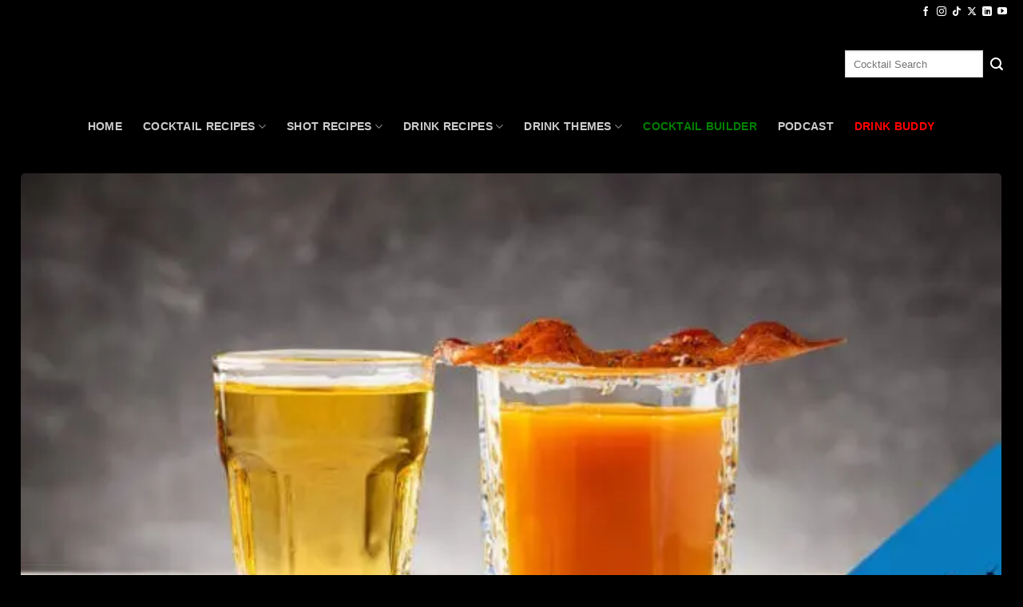

--- FILE ---
content_type: text/html; charset=UTF-8
request_url: https://www.drinklab.org/irish-breakfast-shot/
body_size: 48479
content:
<!DOCTYPE html>
<html lang="en-US" class="loading-site no-js">
<head>
	<meta charset="UTF-8" />
	<link rel="profile" href="http://gmpg.org/xfn/11" />
	<link rel="pingback" href="https://www.drinklab.org/xmlrpc.php" />

	<script type="wphb-delay-type">(function(html){html.className = html.className.replace(/\bno-js\b/,'js')})(document.documentElement);</script>
<title>Irish Breakfast Shot Recipe | Drink Lab Cocktail Recipes</title>
<meta name='robots' content='max-image-preview:large' />
<script type="application/ld+json">{"@context":"http:\/\/schema.org\/","@type":"Recipe","name":"Irish Breakfast Shot Recipe","author":{"@type":"Person","name":"Drink Lab"},"description":"The Irish Breakfast shot is a delightful concoction that captures the essence of breakfast in a glass. Using Irish whiskey, usually Jameson, and butterscotch schnapps, this shot offers a rich, buttery flavor that&#039;s perfectly complemented by a chaser of orange juice. Many say it tastes just like a pancake or French toast. It&#039;s a whimsical, delicious shot that&#039;s perfect for brunch-themed parties or any time you want to celebrate the most important meal of the day in a unique way. If you&#039;re a fan of culinary cocktails, this is one shot you won&#039;t want to miss.","datePublished":"2017-02-14T08:22:45+00:00","image":["https:\/\/www.drinklab.org\/wp-content\/uploads\/irish-breakfast-shot-2.jpg","https:\/\/www.drinklab.org\/wp-content\/uploads\/irish-breakfast-shot-2-500x500.jpg","https:\/\/www.drinklab.org\/wp-content\/uploads\/irish-breakfast-shot-2-500x375.jpg","https:\/\/www.drinklab.org\/wp-content\/uploads\/irish-breakfast-shot-2-480x270.jpg"],"video":{"name":"Irish Breakfast Shot","description":"Here's the recipe: \n\nIRISH BREAKFAST SHOT\n2 Parts Irish Whiskey\n1 Part Butterscotch Schnapps\nSmall Glass Orange Juice\nGarnish: Bacon\n\nPREPARATION\n1. Fill a shot glass with irish whiskey and butterscotch schnapps. Set aside.\n2. Fill a small glass with orange juice.\n3. Take the shot, followed by the orange juice and a side of bacon. Enjoy responsibly!\n\nIf you have a cool drink recipe or picture, send it to us: Tipsyideas@tipsybartender.com\n\nBrand\/Media Inquiries: Admin@TipsyBartender.com\n\nMORE TIPSY BARTENDER \nhttp:\/\/www.Facebook.com\/TipsyBartender\nhttp:\/\/www.Instagram.com\/TipsyBartender\nhttp:\/\/Twitter.com\/TipsyBartender\nhttp:\/\/www.Pinterest.com\/TipsyBartender\nSnapchat: TipsyBartender \nhttp:\/\/www.TipsyBartender.com\n\nSend us booze: \n\nTipsy Bartender\n3183 Wilshire Blvd #196K22\nLos Angeles, CA 90010","uploadDate":"2017-09-07T16:00:08+00:00","duration":"PT51S","thumbnailUrl":"https:\/\/i.ytimg.com\/vi\/fZy1uAXPTOk\/hqdefault.jpg","embedUrl":"https:\/\/www.youtube.com\/embed\/fZy1uAXPTOk?feature=oembed","contentUrl":"https:\/\/www.youtube.com\/watch?v=fZy1uAXPTOk","@type":"VideoObject"},"recipeYield":["1","1 serving"],"prepTime":"PT2M","totalTime":"PT2M","recipeIngredient":[".66 oz Irish Whiskey",".33 oz Butterscotch Schnapps",".33 cup Orange Juice"],"recipeInstructions":[{"@type":"HowToStep","text":"Fill a glass with 1\/3 with Orange Juice","name":"Fill a glass with 1\/3 with Orange Juice","url":"https:\/\/www.drinklab.org\/irish-breakfast-shot\/#wprm-recipe-79114-step-0-0"},{"@type":"HowToStep","text":"Fill a shot glass with 2\/3 oz of Irish Whiskey (Jameson) and 1\/3 Butterscotch Schnapps","name":"Fill a shot glass with 2\/3 oz of Irish Whiskey (Jameson) and 1\/3 Butterscotch Schnapps","url":"https:\/\/www.drinklab.org\/irish-breakfast-shot\/#wprm-recipe-79114-step-0-1"},{"@type":"HowToStep","text":"Take the shot and follow with Orange Juice.","name":"Take the shot and follow with Orange Juice.","url":"https:\/\/www.drinklab.org\/irish-breakfast-shot\/#wprm-recipe-79114-step-0-2"}],"aggregateRating":{"@type":"AggregateRating","ratingValue":"4.5","ratingCount":"68","reviewCount":"20"},"review":[{"@type":"Review","reviewRating":{"@type":"Rating","ratingValue":"5"},"reviewBody":"This Irish Breakfast Shot is a wild mix of flavors! Cheers to creativity! \ud83c\udf40","author":{"@type":"Person","name":"Patrick"},"datePublished":"2024-07-16"},{"@type":"Review","reviewRating":{"@type":"Rating","ratingValue":"4"},"reviewBody":"Wow, the Irish Breakfast Shot is like a party in a glass! Cheers to that!","author":{"@type":"Person","name":"Estelle Terrell"},"datePublished":"2024-07-16"},{"@type":"Review","reviewRating":{"@type":"Rating","ratingValue":"5"},"reviewBody":"This Irish Breakfast Shot is like a party in your mouth! Cheers! \ud83e\udd73","author":{"@type":"Person","name":"Raphael"},"datePublished":"2024-07-13"},{"@type":"Review","reviewRating":{"@type":"Rating","ratingValue":"5"},"reviewBody":"Love the Irish Breakfast Shot! The mix of flavors is oddly satisfying, like a brunch party in a glass. Cheers!","author":{"@type":"Person","name":"Wilson"},"datePublished":"2024-07-06"},{"@type":"Review","reviewRating":{"@type":"Rating","ratingValue":"5"},"reviewBody":"This Irish Breakfast Shot is a wild combo of flavors! Cant wait to try it!","author":{"@type":"Person","name":"Nyomi"},"datePublished":"2024-07-03"},{"@type":"Review","reviewRating":{"@type":"Rating","ratingValue":"5"},"reviewBody":"Wow, this Irish Breakfast Shot is a wild blend of flavors! Cheers to creativity!","author":{"@type":"Person","name":"Emerson Burton"},"datePublished":"2024-06-29"},{"@type":"Review","reviewRating":{"@type":"Rating","ratingValue":"3"},"reviewBody":"Love the quirky name and fun mix of flavors in this Irish Breakfast Shot! Cheers!","author":{"@type":"Person","name":"Florence Swanson"},"datePublished":"2024-06-25"},{"@type":"Review","reviewRating":{"@type":"Rating","ratingValue":"4"},"reviewBody":"Wow, this Irish Breakfast Shot is like a party in a glass! Love the sweet kick!","author":{"@type":"Person","name":"Ibrahim"},"datePublished":"2024-06-23"},{"@type":"Review","reviewRating":{"@type":"Rating","ratingValue":"3"},"reviewBody":"Wow, the Irish Breakfast Shot is a wild combo that surprisingly works! Cheers to creativity!","author":{"@type":"Person","name":"Beckham Hines"},"datePublished":"2024-06-21"},{"@type":"Review","reviewRating":{"@type":"Rating","ratingValue":"4"},"reviewBody":"Wow, this Irish Breakfast Shot is like a tasty wake-up call in a glass! Cheers!","author":{"@type":"Person","name":"Kennedy Ashley"},"datePublished":"2024-06-20"},{"@type":"Review","reviewRating":{"@type":"Rating","ratingValue":"5"},"reviewBody":"Wow, the Irish Breakfast Shot is like a party in a glass! Excited to try it!","author":{"@type":"Person","name":"King Becker"},"datePublished":"2024-06-15"},{"@type":"Review","reviewRating":{"@type":"Rating","ratingValue":"5"},"reviewBody":"Love how the Irish Breakfast Shot combines sweet & fiery flavors. Perfect for brunch vibes!","author":{"@type":"Person","name":"Nalani"},"datePublished":"2024-06-11"},{"@type":"Review","reviewRating":{"@type":"Rating","ratingValue":"5"},"reviewBody":"Wow, the Irish Breakfast Shot is a wild mix of flavors! Love the creativity!","author":{"@type":"Person","name":"Maximus Curry"},"datePublished":"2024-06-09"},{"@type":"Review","reviewRating":{"@type":"Rating","ratingValue":"5"},"reviewBody":"Who knew bacon and whiskey could make such a surprisingly tasty combo? Cheers to that!","author":{"@type":"Person","name":"Peter Hayes"},"datePublished":"2024-06-07"},{"@type":"Review","reviewRating":{"@type":"Rating","ratingValue":"5"},"reviewBody":"This Irish Breakfast Shot is a wild wake-up call for your taste buds! Cheers to creativity!","author":{"@type":"Person","name":"Rowen Drake"},"datePublished":"2024-06-05"},{"@type":"Review","reviewRating":{"@type":"Rating","ratingValue":"4"},"reviewBody":"This Irish Breakfast Shot recipe is a fun twist on breakfast! Excited to try it!","author":{"@type":"Person","name":"Kiara"},"datePublished":"2024-06-03"},{"@type":"Review","reviewRating":{"@type":"Rating","ratingValue":"5"},"reviewBody":"Wow, this Irish Breakfast Shot recipe is a wild wake-up call! Cheers to creativity!","author":{"@type":"Person","name":"Alani"},"datePublished":"2024-05-29"},{"@type":"Review","reviewRating":{"@type":"Rating","ratingValue":"4"},"reviewBody":"Wow, the Irish Breakfast Shot is a quirky combo I never knew I needed! Cheers!","author":{"@type":"Person","name":"Emory Terrell"},"datePublished":"2024-05-29"},{"@type":"Review","reviewRating":{"@type":"Rating","ratingValue":"4"},"reviewBody":"I love the quirky combo of whiskey, OJ, and bacon! A fun twist for sure! Cheers!","author":{"@type":"Person","name":"Westin Mcbride"},"datePublished":"2024-05-27"},{"@type":"Review","reviewRating":{"@type":"Rating","ratingValue":"3"},"reviewBody":"Wow, this Irish Breakfast Shot is a wild combo of flavors! Cant wait to try it!","author":{"@type":"Person","name":"Madilyn"},"datePublished":"2024-05-18"}],"recipeCategory":["Beverage","Drinks","Shot"],"recipeCuisine":["Beverage","Drinks","Shot"],"keywords":"Beverage Recipe, Drink Recipe, Shot Recipe","nutrition":{"@type":"NutritionInformation","calories":"105 kcal","carbohydrateContent":"12 g","proteinContent":"1 g","fatContent":"0.2 g","saturatedFatContent":"0.02 g","fiberContent":"0.3 g","sugarContent":"10 g","unsaturatedFatContent":"0.06 g","servingSize":"1 serving"}}</script><meta name="viewport" content="width=device-width, initial-scale=1" /><!-- Google tag (gtag.js) consent mode dataLayer added by Site Kit -->
<script type="wphb-delay-type" data-wphb-type="text/javascript" id="google_gtagjs-js-consent-mode-data-layer">
/* <![CDATA[ */
window.dataLayer = window.dataLayer || [];function gtag(){dataLayer.push(arguments);}
gtag('consent', 'default', {"ad_personalization":"denied","ad_storage":"denied","ad_user_data":"denied","analytics_storage":"denied","functionality_storage":"denied","security_storage":"denied","personalization_storage":"denied","region":["AT","BE","BG","CH","CY","CZ","DE","DK","EE","ES","FI","FR","GB","GR","HR","HU","IE","IS","IT","LI","LT","LU","LV","MT","NL","NO","PL","PT","RO","SE","SI","SK"],"wait_for_update":500});
window._googlesitekitConsentCategoryMap = {"statistics":["analytics_storage"],"marketing":["ad_storage","ad_user_data","ad_personalization"],"functional":["functionality_storage","security_storage"],"preferences":["personalization_storage"]};
window._googlesitekitConsents = {"ad_personalization":"denied","ad_storage":"denied","ad_user_data":"denied","analytics_storage":"denied","functionality_storage":"denied","security_storage":"denied","personalization_storage":"denied","region":["AT","BE","BG","CH","CY","CZ","DE","DK","EE","ES","FI","FR","GB","GR","HR","HU","IE","IS","IT","LI","LT","LU","LV","MT","NL","NO","PL","PT","RO","SE","SI","SK"],"wait_for_update":500};
/* ]]> */
</script>
<!-- End Google tag (gtag.js) consent mode dataLayer added by Site Kit -->
<link rel='dns-prefetch' href='//www.googletagmanager.com' />
<link rel='dns-prefetch' href='//fonts.googleapis.com' />
<link rel='dns-prefetch' href='//fonts.gstatic.com' />
<link rel='dns-prefetch' href='//ajax.googleapis.com' />
<link rel='dns-prefetch' href='//apis.google.com' />
<link rel='dns-prefetch' href='//google-analytics.com' />
<link rel='dns-prefetch' href='//www.google-analytics.com' />
<link rel='dns-prefetch' href='//ssl.google-analytics.com' />
<link rel='dns-prefetch' href='//youtube.com' />
<link rel='dns-prefetch' href='//s.gravatar.com' />
<link rel='dns-prefetch' href='//adserver.boxanetwork.com' />
<link rel='dns-prefetch' href='//pagead2.googlesyndication.com' />
<link rel='dns-prefetch' href='//b3331843.smushcdn.com' />
<link rel='dns-prefetch' href='//hb.wpmucdn.com' />
<link href='//hb.wpmucdn.com' rel='preconnect' />
<link rel='prefetch' href='https://www.drinklab.org/wp-content/themes/flatsome/assets/js/flatsome.js?ver=e2eddd6c228105dac048' />
<link rel='prefetch' href='https://www.drinklab.org/wp-content/themes/flatsome/assets/js/chunk.slider.js?ver=3.20.4' />
<link rel='prefetch' href='https://www.drinklab.org/wp-content/themes/flatsome/assets/js/chunk.popups.js?ver=3.20.4' />
<link rel='prefetch' href='https://www.drinklab.org/wp-content/themes/flatsome/assets/js/chunk.tooltips.js?ver=3.20.4' />
<link rel="alternate" type="application/rss+xml" title="Drink Lab Cocktail Recipes &raquo; Feed" href="https://www.drinklab.org/feed/" />
<link rel="alternate" type="application/rss+xml" title="Drink Lab Cocktail Recipes &raquo; Comments Feed" href="https://www.drinklab.org/comments/feed/" />
<link rel="alternate" type="application/rss+xml" title="Drink Lab Cocktail Recipes &raquo; Irish Breakfast Shot Comments Feed" href="https://www.drinklab.org/irish-breakfast-shot/feed/" />
<link rel="alternate" title="oEmbed (JSON)" type="application/json+oembed" href="https://www.drinklab.org/wp-json/oembed/1.0/embed?url=https%3A%2F%2Fwww.drinklab.org%2Firish-breakfast-shot%2F" />
<link rel="alternate" title="oEmbed (XML)" type="text/xml+oembed" href="https://www.drinklab.org/wp-json/oembed/1.0/embed?url=https%3A%2F%2Fwww.drinklab.org%2Firish-breakfast-shot%2F&#038;format=xml" />
<script type="wphb-delay-type">(()=>{"use strict";const e=[400,500,600,700,800,900],t=e=>`wprm-min-${e}`,n=e=>`wprm-max-${e}`,s=new Set,o="ResizeObserver"in window,r=o?new ResizeObserver((e=>{for(const t of e)c(t.target)})):null,i=.5/(window.devicePixelRatio||1);function c(s){const o=s.getBoundingClientRect().width||0;for(let r=0;r<e.length;r++){const c=e[r],a=o<=c+i;o>c+i?s.classList.add(t(c)):s.classList.remove(t(c)),a?s.classList.add(n(c)):s.classList.remove(n(c))}}function a(e){s.has(e)||(s.add(e),r&&r.observe(e),c(e))}!function(e=document){e.querySelectorAll(".wprm-recipe").forEach(a)}();if(new MutationObserver((e=>{for(const t of e)for(const e of t.addedNodes)e instanceof Element&&(e.matches?.(".wprm-recipe")&&a(e),e.querySelectorAll?.(".wprm-recipe").forEach(a))})).observe(document.documentElement,{childList:!0,subtree:!0}),!o){let e=0;addEventListener("resize",(()=>{e&&cancelAnimationFrame(e),e=requestAnimationFrame((()=>s.forEach(c)))}),{passive:!0})}})();</script>		<style>
			.lazyload,
			.lazyloading {
				max-width: 100%;
			}
		</style>
		<style id='wp-img-auto-sizes-contain-inline-css' type='text/css'>
img:is([sizes=auto i],[sizes^="auto," i]){contain-intrinsic-size:3000px 1500px}
/*# sourceURL=wp-img-auto-sizes-contain-inline-css */
</style>
<link rel='stylesheet' id='pt-cv-public-style-css' href='https://hb.wpmucdn.com/www.drinklab.org/fd7c275a-1226-482d-8c99-dc7377ca3715.css' type='text/css' media='all' />
<link rel='stylesheet' id='pt-cv-public-pro-style-css' href='https://hb.wpmucdn.com/www.drinklab.org/eca2dde6-a3c5-4a3c-9072-7807f142a6a7.css' type='text/css' media='all' />
<link rel='stylesheet' id='wprm-public-css' href='https://hb.wpmucdn.com/www.drinklab.org/7da85033-39f8-4bac-aaa1-770480488525.css' type='text/css' media='all' />
<link rel='stylesheet' id='wprmp-public-css' href='https://hb.wpmucdn.com/www.drinklab.org/bf9b6569-08f5-49c8-a9ee-49c8cdd7806c.css' type='text/css' media='all' />
<link rel='stylesheet' id='flatsome-main-css' href='https://www.drinklab.org/wp-content/themes/flatsome/assets/css/flatsome.css' type='text/css' media='all' />
<style id='flatsome-main-inline-css' type='text/css'>
@font-face {
				font-family: "fl-icons";
				font-display: swap;
				src: url(https://www.drinklab.org/wp-content/themes/flatsome/assets/css/icons/fl-icons.eot?v=3.20.4);
				src:
					url(https://www.drinklab.org/wp-content/themes/flatsome/assets/css/icons/fl-icons.eot#iefix?v=3.20.4) format("embedded-opentype"),
					url(https://www.drinklab.org/wp-content/themes/flatsome/assets/css/icons/fl-icons.woff2?v=3.20.4) format("woff2"),
					url(https://www.drinklab.org/wp-content/themes/flatsome/assets/css/icons/fl-icons.ttf?v=3.20.4) format("truetype"),
					url(https://www.drinklab.org/wp-content/themes/flatsome/assets/css/icons/fl-icons.woff?v=3.20.4) format("woff"),
					url(https://www.drinklab.org/wp-content/themes/flatsome/assets/css/icons/fl-icons.svg?v=3.20.4#fl-icons) format("svg");
			}
/*# sourceURL=flatsome-main-inline-css */
</style>
<link rel='stylesheet' id='flatsome-style-css' href='https://hb.wpmucdn.com/www.drinklab.org/d78f15b1-7758-4893-b575-c8258b06b271.css' type='text/css' media='all' />
<script type="wphb-delay-type" data-wphb-type="text/javascript" src="https://hb.wpmucdn.com/www.drinklab.org/8d99241b-a6c8-4c56-a536-1b679063b037.js" id="jquery-core-js"></script>

<!-- Google tag (gtag.js) snippet added by Site Kit -->
<!-- Google Analytics snippet added by Site Kit -->
<script type="wphb-delay-type" data-wphb-type="text/javascript" src="https://www.googletagmanager.com/gtag/js?id=G-3YMBGN9FKC" id="google_gtagjs-js" async></script>
<script type="wphb-delay-type" data-wphb-type="text/javascript" id="google_gtagjs-js-after">
/* <![CDATA[ */
window.dataLayer = window.dataLayer || [];function gtag(){dataLayer.push(arguments);}
gtag("set","linker",{"domains":["www.drinklab.org"]});
gtag("js", new Date());
gtag("set", "developer_id.dZTNiMT", true);
gtag("config", "G-3YMBGN9FKC");
//# sourceURL=google_gtagjs-js-after
/* ]]> */
</script>
<link rel="https://api.w.org/" href="https://www.drinklab.org/wp-json/" /><link rel="alternate" title="JSON" type="application/json" href="https://www.drinklab.org/wp-json/wp/v2/posts/281" /><link rel="EditURI" type="application/rsd+xml" title="RSD" href="https://www.drinklab.org/xmlrpc.php?rsd" />
<link rel='shortlink' href='https://www.drinklab.org/?p=281' />
<meta name="generator" content="Site Kit by Google 1.170.0" /><style type="text/css">.wprm-glossary-term {color: #5A822B;text-decoration: underline;cursor: help;}</style>		<script type="wphb-delay-type">
			document.documentElement.className = document.documentElement.className.replace('no-js', 'js');
		</script>
				<style>
			.no-js img.lazyload {
				display: none;
			}

			figure.wp-block-image img.lazyloading {
				min-width: 150px;
			}

			.lazyload,
			.lazyloading {
				--smush-placeholder-width: 100px;
				--smush-placeholder-aspect-ratio: 1/1;
				width: var(--smush-image-width, var(--smush-placeholder-width)) !important;
				aspect-ratio: var(--smush-image-aspect-ratio, var(--smush-placeholder-aspect-ratio)) !important;
			}

						.lazyload {
				opacity: 0;
			}

			.lazyloading {
				border: 0 !important;
				opacity: 1;
				background: #333333 url('https://www.drinklab.org/wp-content/plugins/wp-smush-pro/app/assets/images/smush-placeholder.png') no-repeat center !important;
				background-size: 16px auto !important;
				min-width: 16px;
			}

					</style>
		
    <script type="wphb-delay-type" data-wphb-type="text/javascript">
    document.addEventListener("DOMContentLoaded", function() {
        var images = document.querySelectorAll("img");
        images.forEach(function(img) {
            var src = img.getAttribute("src");
            if (src.includes("sorry-no-photo")) {
                img.closest(".wprm-recipe-image").classList.add("hide-image");
            }
        });
    });
    </script>			<link rel="preload" href="https://www.drinklab.org/wp-content/plugins/hustle/assets/hustle-ui/fonts/hustle-icons-font.woff2" as="font" type="font/woff2" crossorigin>
		
<!-- Google AdSense meta tags added by Site Kit -->
<meta name="google-adsense-platform-account" content="ca-host-pub-2644536267352236">
<meta name="google-adsense-platform-domain" content="sitekit.withgoogle.com">
<!-- End Google AdSense meta tags added by Site Kit -->
<!-- SEO meta tags powered by SmartCrawl https://wpmudev.com/project/smartcrawl-wordpress-seo/ -->
<meta name="description" content="Experience breakfast in a shot glass with the Irish Breakfast Shot! A blend of Irish whiskey, butterscotch schnapps, and OJ that tastes like morning glory!" />
<script type="application/ld+json">{"@context":"https:\/\/schema.org","@graph":[{"@type":"WPHeader","url":"https:\/\/www.drinklab.org\/irish-breakfast-shot\/","headline":"Irish Breakfast Shot Recipe | Drink Lab Cocktail Recipes","description":"Experience breakfast in a shot glass with the Irish Breakfast Shot! A blend of Irish whiskey, butterscotch schnapps, and OJ that tastes like morning glory!"},{"@type":"WPFooter","url":"https:\/\/www.drinklab.org\/irish-breakfast-shot\/","headline":"Irish Breakfast Shot Recipe | Drink Lab Cocktail Recipes","description":"Experience breakfast in a shot glass with the Irish Breakfast Shot! A blend of Irish whiskey, butterscotch schnapps, and OJ that tastes like morning glory!","copyrightYear":"2026"},{"@type":"Organization","@id":"https:\/\/www.drinklab.org\/#schema-personal-brand","url":"https:\/\/www.drinklab.org","name":"Drink Lab Cocktail & Drink Recipes","logo":{"@type":"ImageObject","@id":"https:\/\/www.drinklab.org\/#schema-personal-brand-logo","url":"https:\/\/www.drinklab.org\/wp-content\/uploads\/profile-logo.png","height":1080,"width":1080,"caption":"Drink Lab"}},{"@type":"WebSite","@id":"https:\/\/www.drinklab.org\/#schema-website","url":"https:\/\/www.drinklab.org","name":"Drink Lab Cocktail & Drink Recipes","encoding":"UTF-8","potentialAction":{"@type":"SearchAction","target":"https:\/\/www.drinklab.org\/search\/{search_term_string}\/","query-input":"required name=search_term_string"},"image":{"@type":"ImageObject","@id":"https:\/\/www.drinklab.org\/#schema-site-logo","url":"https:\/\/www.drinklab.org\/wp-content\/uploads\/profile-logo.png","height":1080,"width":1080,"caption":"Drink Lab"}},{"@type":"BreadcrumbList","@id":"https:\/\/www.drinklab.org\/irish-breakfast-shot?page&name=irish-breakfast-shot\/#breadcrumb","itemListElement":[{"@type":"ListItem","position":1,"name":"Type","item":"https:\/\/www.drinklab.org\/type\/"},{"@type":"ListItem","position":2,"name":"Shot","item":"https:\/\/www.drinklab.org\/type\/shot\/"},{"@type":"ListItem","position":3,"name":"Irish Breakfast Shot"}]},{"@type":"Person","@id":"https:\/\/www.drinklab.org\/author\/drinklab_pp8qvo\/#schema-author","name":"Drink Lab","url":"https:\/\/www.drinklab.org\/author\/drinklab_pp8qvo\/","description":"Drink Lab has been shaking up the cocktail world since 2000, mixing passion with expertise to serve up awesome drinks.\r\nWe invited users in 2002, creating a hub for cocktail lovers and curious newbies to learn, experiment, and enjoy together.\r\nOur crew of mixology mavens are all about pushing boundaries and crafting the perfect sip, from classic hits to wild new concoctions.\r\n\r\nLooking for the ultimate cocktail recipe or just diving into the drink scene?\r\nYou\u2019re in the right place.\r\nCome hang with us at Drink Lab and keep your cocktail game strong and spirited!"},{"@type":"WebPage","@id":"https:\/\/www.drinklab.org\/irish-breakfast-shot\/#schema-webpage","isPartOf":{"@id":"https:\/\/www.drinklab.org\/#schema-website"},"publisher":{"@id":"https:\/\/www.drinklab.org\/#schema-personal-brand"},"url":"https:\/\/www.drinklab.org\/irish-breakfast-shot\/","hasPart":[{"@type":"SiteNavigationElement","@id":"https:\/\/www.drinklab.org\/irish-breakfast-shot\/#schema-nav-element-281958","name":"Home","url":"https:\/\/drinklab.org"},{"@type":"SiteNavigationElement","@id":"https:\/\/www.drinklab.org\/irish-breakfast-shot\/#schema-nav-element-97100","name":"","url":"https:\/\/www.drinklab.org\/cocktail-recipes\/"},{"@type":"SiteNavigationElement","@id":"https:\/\/www.drinklab.org\/irish-breakfast-shot\/#schema-nav-element-278666","name":"Cocktail Recipes","url":"https:\/\/www.drinklab.org\/cocktail-recipes\/"},{"@type":"SiteNavigationElement","@id":"https:\/\/www.drinklab.org\/irish-breakfast-shot\/#schema-nav-element-278429","name":"","url":"https:\/\/www.drinklab.org\/cocktail-recipes\/popular-cocktails\/"},{"@type":"SiteNavigationElement","@id":"https:\/\/www.drinklab.org\/irish-breakfast-shot\/#schema-nav-element-303280","name":"Classic Cocktails","url":"https:\/\/www.drinklab.org\/classic-cocktail-recipes\/"},{"@type":"SiteNavigationElement","@id":"https:\/\/www.drinklab.org\/irish-breakfast-shot\/#schema-nav-element-302328","name":"A to Z of Cocktails","url":"https:\/\/www.drinklab.org\/cocktail-recipes\/a-to-z-of-cocktails\/"},{"@type":"SiteNavigationElement","@id":"https:\/\/www.drinklab.org\/irish-breakfast-shot\/#schema-nav-element-323229","name":"2024 Most Popular","url":"https:\/\/www.drinklab.org\/cocktail-recipes\/most-popular-cocktails-in-the-world-in-2024\/"},{"@type":"SiteNavigationElement","@id":"https:\/\/www.drinklab.org\/irish-breakfast-shot\/#schema-nav-element-298867","name":"2023 Most Popular","url":"https:\/\/www.drinklab.org\/cocktail-recipes\/most-popular-cocktails-in-the-world-in-2023\/"},{"@type":"SiteNavigationElement","@id":"https:\/\/www.drinklab.org\/irish-breakfast-shot\/#schema-nav-element-278428","name":"","url":"https:\/\/www.drinklab.org\/cocktail-recipes\/vodka-cocktail-recipes\/"},{"@type":"SiteNavigationElement","@id":"https:\/\/www.drinklab.org\/irish-breakfast-shot\/#schema-nav-element-278426","name":"Cocktails by Ingredient","url":"https:\/\/www.drinklab.org\/cocktail-recipes\/popular-cocktails-by-ingredient\/"},{"@type":"SiteNavigationElement","@id":"https:\/\/www.drinklab.org\/irish-breakfast-shot\/#schema-nav-element-278969","name":"Gin & Tonic Alternative Cocktails","url":"https:\/\/www.drinklab.org\/drink_themes\/gin-and-tonic\/"},{"@type":"SiteNavigationElement","@id":"https:\/\/www.drinklab.org\/irish-breakfast-shot\/#schema-nav-element-304880","name":"Cocktail Blog","url":"https:\/\/www.drinklab.org\/cocktail-blog\/"},{"@type":"SiteNavigationElement","@id":"https:\/\/www.drinklab.org\/irish-breakfast-shot\/#schema-nav-element-97097","name":"Shot Recipes","url":"https:\/\/www.drinklab.org\/shot-recipes\/"},{"@type":"SiteNavigationElement","@id":"https:\/\/www.drinklab.org\/irish-breakfast-shot\/#schema-nav-element-278432","name":"Shot Recipes","url":"https:\/\/www.drinklab.org\/shot-recipes\/"},{"@type":"SiteNavigationElement","@id":"https:\/\/www.drinklab.org\/irish-breakfast-shot\/#schema-nav-element-322186","name":"","url":"https:\/\/www.drinklab.org\/shot-recipes\/most-popular-shots\/"},{"@type":"SiteNavigationElement","@id":"https:\/\/www.drinklab.org\/irish-breakfast-shot\/#schema-nav-element-304019","name":"A to Z of Shots","url":"https:\/\/www.drinklab.org\/shot-recipes\/a-z-of-shots\/"},{"@type":"SiteNavigationElement","@id":"https:\/\/www.drinklab.org\/irish-breakfast-shot\/#schema-nav-element-278430","name":"Vodka Shots","url":"https:\/\/www.drinklab.org\/ingredient\/vodka\/vodka-shot-recipes\/"},{"@type":"SiteNavigationElement","@id":"https:\/\/www.drinklab.org\/irish-breakfast-shot\/#schema-nav-element-330464","name":"","url":"https:\/\/www.drinklab.org\/shot-recipes\/tequila-shots\/"},{"@type":"SiteNavigationElement","@id":"https:\/\/www.drinklab.org\/irish-breakfast-shot\/#schema-nav-element-304900","name":"","url":"https:\/\/www.drinklab.org\/shot-recipes\/jello-shots\/"},{"@type":"SiteNavigationElement","@id":"https:\/\/www.drinklab.org\/irish-breakfast-shot\/#schema-nav-element-304879","name":"Shots Blog","url":"https:\/\/www.drinklab.org\/shot-blog\/"},{"@type":"SiteNavigationElement","@id":"https:\/\/www.drinklab.org\/irish-breakfast-shot\/#schema-nav-element-97098","name":"Drink Recipes","url":"https:\/\/www.drinklab.org\/cocktail-recipes\/"},{"@type":"SiteNavigationElement","@id":"https:\/\/www.drinklab.org\/irish-breakfast-shot\/#schema-nav-element-97243","name":"","url":"https:\/\/www.drinklab.org\/type\/punch-recipes\/"},{"@type":"SiteNavigationElement","@id":"https:\/\/www.drinklab.org\/irish-breakfast-shot\/#schema-nav-element-325541","name":"","url":"https:\/\/www.drinklab.org\/mocktail-recipes\/"},{"@type":"SiteNavigationElement","@id":"https:\/\/www.drinklab.org\/irish-breakfast-shot\/#schema-nav-element-367021","name":"","url":"https:\/\/www.drinklab.org\/cocktail-recipes\/"},{"@type":"SiteNavigationElement","@id":"https:\/\/www.drinklab.org\/irish-breakfast-shot\/#schema-nav-element-367022","name":"Shots Recipes","url":"https:\/\/www.drinklab.org\/shot-recipes\/"},{"@type":"SiteNavigationElement","@id":"https:\/\/www.drinklab.org\/irish-breakfast-shot\/#schema-nav-element-314293","name":"","url":"https:\/\/www.drinklab.org\/drink-themes\/"},{"@type":"SiteNavigationElement","@id":"https:\/\/www.drinklab.org\/irish-breakfast-shot\/#schema-nav-element-314294","name":"","url":"https:\/\/www.drinklab.org\/drink-themes\/"},{"@type":"SiteNavigationElement","@id":"https:\/\/www.drinklab.org\/irish-breakfast-shot\/#schema-nav-element-295145","name":"Halloween Cocktails","url":"https:\/\/www.drinklab.org\/drink_themes\/halloween\/"},{"@type":"SiteNavigationElement","@id":"https:\/\/www.drinklab.org\/irish-breakfast-shot\/#schema-nav-element-343920","name":"Thanksgiving","url":"https:\/\/www.drinklab.org\/drink_themes\/thanksgiving-themed\/"},{"@type":"SiteNavigationElement","@id":"https:\/\/www.drinklab.org\/irish-breakfast-shot\/#schema-nav-element-278439","name":"Christmas Cocktails","url":"\/.\/drink_themes\/christmas\/"},{"@type":"SiteNavigationElement","@id":"https:\/\/www.drinklab.org\/irish-breakfast-shot\/#schema-nav-element-281755","name":"New Years Eve","url":"https:\/\/www.drinklab.org\/drink_themes\/new-years-eve\/"},{"@type":"SiteNavigationElement","@id":"https:\/\/www.drinklab.org\/irish-breakfast-shot\/#schema-nav-element-278434","name":"Dirty Named Drinks","url":"\/.\/drink_themes\/dirty-named\/"},{"@type":"SiteNavigationElement","@id":"https:\/\/www.drinklab.org\/irish-breakfast-shot\/#schema-nav-element-308699","name":"TV & Movie Themes","url":"https:\/\/www.drinklab.org\/drink_themes\/tv-movie-themed-cocktails-drinks\/"},{"@type":"SiteNavigationElement","@id":"https:\/\/www.drinklab.org\/irish-breakfast-shot\/#schema-nav-element-299019","name":"","url":"https:\/\/www.drinklab.org\/theme\/valentines\/"},{"@type":"SiteNavigationElement","@id":"https:\/\/www.drinklab.org\/irish-breakfast-shot\/#schema-nav-element-278436","name":"St Patricks Day","url":"\/.\/drink_themes\/st-patricks-day\/"},{"@type":"SiteNavigationElement","@id":"https:\/\/www.drinklab.org\/irish-breakfast-shot\/#schema-nav-element-278435","name":"Easter Cocktails","url":"\/.\/drink_themes\/easter\/"},{"@type":"SiteNavigationElement","@id":"https:\/\/www.drinklab.org\/irish-breakfast-shot\/#schema-nav-element-278433","name":"Star Wars Drinks","url":"\/.\/themes\/star-wars-drinks\/"},{"@type":"SiteNavigationElement","@id":"https:\/\/www.drinklab.org\/irish-breakfast-shot\/#schema-nav-element-306152","name":"Australia Day","url":"https:\/\/www.drinklab.org\/drink_themes\/australia-day\/"},{"@type":"SiteNavigationElement","@id":"https:\/\/www.drinklab.org\/irish-breakfast-shot\/#schema-nav-element-314291","name":"More Drink Themes","url":"https:\/\/www.drinklab.org\/drink-themes\/"},{"@type":"SiteNavigationElement","@id":"https:\/\/www.drinklab.org\/irish-breakfast-shot\/#schema-nav-element-352110","name":"<p style=\"color:green\">Cocktail Builder<\/p>","url":"https:\/\/www.drinklab.org\/cocktail-builder\/"},{"@type":"SiteNavigationElement","@id":"https:\/\/www.drinklab.org\/irish-breakfast-shot\/#schema-nav-element-360269","name":"Podcast","url":"https:\/\/www.drinklab.org\/cheers-to-that\/"},{"@type":"SiteNavigationElement","@id":"https:\/\/www.drinklab.org\/irish-breakfast-shot\/#schema-nav-element-97406","name":"<p style=\"color:red\">DRINK BUDDY<\/p>","url":"https:\/\/www.drinklab.org\/drink-buddy\/"}]},{"@type":"Recipe","name":"Irish Breakfast Shot","datePublished":"2017-02-14 08:22:45","description":"Experience breakfast in a shot glass with the Irish Breakfast Shot! A blend of Irish whiskey, butterscotch schnapps, and OJ that tastes like morning glory!","recipeCategory":"Cocktail Recipe","recipeCuisine":"Beverage, Drink, Cocktail","keywords":"Drink Recipe, Beverage Recipe, Cocktail Recipe","prepTime":"PT3M","totalTime":"PT3M","recipeYield":"1","image":[{"@type":"ImageObject","@id":"https:\/\/www.drinklab.org\/irish-breakfast-shot\/#schema-article-image","url":"https:\/\/www.drinklab.org\/wp-content\/uploads\/irish-breakfast-shot-2.jpg","height":"500","width":"890","caption":"Irish Breakfast Shot"}],"author":{"@type":"Person","name":"Drink Lab","url":"https:\/\/www.drinklab.org\/author\/drinklab_pp8qvo\/","image":{"@type":"ImageObject","@id":"https:\/\/www.drinklab.org\/author\/drinklab_pp8qvo\/#schema-author-gravatar","url":"https:\/\/www.drinklab.org\/wp-content\/wphb-cache\/gravatar\/dcb\/dcb5f08b5612dd3045cdaf0424971c83x96.jpg","height":"100","width":"100"}}},{"@type":"VideoObject","name":"Irish Breakfast Shot","url":"https:\/\/www.youtube.com\/watch?v=fZy1uAXPTOk","thumbnail":{"@type":"ImageObject","url":"https:\/\/i.ytimg.com\/vi\/fZy1uAXPTOk\/hqdefault.jpg","width":480,"height":360},"thumbnailUrl":"https:\/\/i.ytimg.com\/vi\/fZy1uAXPTOk\/hqdefault.jpg","embedUrl":"https:\/\/www.youtube.com\/embed\/fZy1uAXPTOk?feature=oembed"}]}</script>
<!-- /SEO -->
<style id="hustle-module-2-0-styles" class="hustle-module-styles hustle-module-styles-2">.hustle-ui.module_id_2 .hustle-popup-content {max-width: 800px;} .hustle-ui.module_id_2  {padding-right: 15px;padding-left: 15px;}.hustle-ui.module_id_2  .hustle-popup-content .hustle-info,.hustle-ui.module_id_2  .hustle-popup-content .hustle-optin {padding-top: 60px;padding-bottom: 20px;}@media screen and (min-width: 783px) {.hustle-ui:not(.hustle-size--small).module_id_2  {padding-right: 20px;padding-left: 20px;}.hustle-ui:not(.hustle-size--small).module_id_2  .hustle-popup-content .hustle-info,.hustle-ui:not(.hustle-size--small).module_id_2  .hustle-popup-content .hustle-optin {padding-top: 20px;padding-bottom: 20px;}} .hustle-ui.module_id_2 .hustle-layout .hustle-layout-body {margin: 0px 0px 0px 0px;padding: 0px 0px 0px 0px;border-width: 0px 0px 0px 0px;border-style: solid;border-color: #DADADA;border-radius: 0px 0px 0px 0px;overflow: hidden;background-color: #f4973c;-moz-box-shadow: 0px 0px 0px 0px rgba(0,0,0,0);-webkit-box-shadow: 0px 0px 0px 0px rgba(0,0,0,0);box-shadow: 0px 0px 0px 0px rgba(0,0,0,0);}@media screen and (min-width: 783px) {.hustle-ui:not(.hustle-size--small).module_id_2 .hustle-layout .hustle-layout-body {margin: 0px 0px 0px 0px;padding: 0px 0px 0px 20px;border-width: 0px 0px 0px 0px;border-style: solid;border-radius: 0px 0px 0px 0px;-moz-box-shadow: 0px 0px 0px 0px rgba(0,0,0,0);-webkit-box-shadow: 0px 0px 0px 0px rgba(0,0,0,0);box-shadow: 0px 0px 0px 0px rgba(0,0,0,0);}} .hustle-ui.module_id_2 .hustle-layout .hustle-layout-content {padding: 0px 0px 30px 0px;border-width: 0px 0px 0px 0px;border-style: solid;border-radius: 0px 0px 0px 0px;border-color: rgba(0,0,0,0);background-color: rgba(0,0,0,0);-moz-box-shadow: 0px 0px 0px 0px rgba(0,0,0,0);-webkit-box-shadow: 0px 0px 0px 0px rgba(0,0,0,0);box-shadow: 0px 0px 0px 0px rgba(0,0,0,0);}.hustle-ui.module_id_2 .hustle-main-wrapper {position: relative;padding:32px 0 0;}@media screen and (min-width: 783px) {.hustle-ui:not(.hustle-size--small).module_id_2 .hustle-layout .hustle-layout-content {padding: 83px 32px 83px 19px;border-width: 0px 0px 0px 0px;border-style: solid;border-radius: 0px 0px 0px 0px;-moz-box-shadow: 0px 0px 0px 0px rgba(0,0,0,0);-webkit-box-shadow: 0px 0px 0px 0px rgba(0,0,0,0);box-shadow: 0px 0px 0px 0px rgba(0,0,0,0);}}@media screen and (min-width: 783px) {.hustle-ui:not(.hustle-size--small).module_id_2 .hustle-main-wrapper {padding:32px 0 0;}}  .hustle-ui.module_id_2 .hustle-layout .hustle-content {margin: 0px 0px 0px 0px;padding: 0px 30px 0px 30px;border-width: 0px 0px 0px 0px;border-style: solid;border-radius: 0px 0px 0px 0px;border-color: rgba(0,0,0,0);background-color: rgba(0,0,0,0);-moz-box-shadow: 0px 0px 0px 0px rgba(0,0,0,0);-webkit-box-shadow: 0px 0px 0px 0px rgba(0,0,0,0);box-shadow: 0px 0px 0px 0px rgba(0,0,0,0);}.hustle-ui.module_id_2 .hustle-layout .hustle-content .hustle-content-wrap {padding: 0px 0 0px 0;}@media screen and (min-width: 783px) {.hustle-ui:not(.hustle-size--small).module_id_2 .hustle-layout .hustle-content {margin: 0px 0px 0px 0px;padding: 20px 20px 20px 20px;border-width: 0px 0px 0px 0px;border-style: solid;border-radius: 0px 0px 0px 0px;-moz-box-shadow: 0px 0px 0px 0px rgba(0,0,0,0);-webkit-box-shadow: 0px 0px 0px 0px rgba(0,0,0,0);box-shadow: 0px 0px 0px 0px rgba(0,0,0,0);}.hustle-ui:not(.hustle-size--small).module_id_2 .hustle-layout .hustle-content .hustle-content-wrap {padding: 20px 0 20px 0;}} .hustle-ui.module_id_2 .hustle-layout .hustle-group-content {margin: 20px 0px 0px 0px;padding: 0px 0px 0px 0px;border-color: rgba(0,0,0,0);border-width: 0px 0px 0px 0px;border-style: solid;color: #222222;}.hustle-ui.module_id_2 .hustle-layout .hustle-group-content b,.hustle-ui.module_id_2 .hustle-layout .hustle-group-content strong {font-weight: bold;}.hustle-ui.module_id_2 .hustle-layout .hustle-group-content a,.hustle-ui.module_id_2 .hustle-layout .hustle-group-content a:visited {color: #C6A685;}.hustle-ui.module_id_2 .hustle-layout .hustle-group-content a:hover {color: #A0866B;}.hustle-ui.module_id_2 .hustle-layout .hustle-group-content a:focus,.hustle-ui.module_id_2 .hustle-layout .hustle-group-content a:active {color: #A0866B;}@media screen and (min-width: 783px) {.hustle-ui:not(.hustle-size--small).module_id_2 .hustle-layout .hustle-group-content {margin: 20px 0px 0px 0px;padding: 0px 0px 0px 0px;border-width: 0px 0px 0px 0px;border-style: solid;}}.hustle-ui.module_id_2 .hustle-layout .hustle-group-content {color: #222222;font-size: 14px;line-height: 24px;font-family: Roboto;}@media screen and (min-width: 783px) {.hustle-ui:not(.hustle-size--small).module_id_2 .hustle-layout .hustle-group-content {font-size: 14px;line-height: 24px;}}.hustle-ui.module_id_2 .hustle-layout .hustle-group-content p:not([class*="forminator-"]) {margin: 0 0 10px;color: #222222;font: 500 14px/24px Roboto;font-style: normal;letter-spacing: 0px;text-transform: none;text-decoration: none;}.hustle-ui.module_id_2 .hustle-layout .hustle-group-content p:not([class*="forminator-"]):last-child {margin-bottom: 0;}@media screen and (min-width: 783px) {.hustle-ui:not(.hustle-size--small).module_id_2 .hustle-layout .hustle-group-content p:not([class*="forminator-"]) {margin: 0 0 10px;font: 500 14px/24px Roboto;font-style: normal;letter-spacing: 0px;text-transform: none;text-decoration: none;}.hustle-ui:not(.hustle-size--small).module_id_2 .hustle-layout .hustle-group-content p:not([class*="forminator-"]):last-child {margin-bottom: 0;}}.hustle-ui.module_id_2 .hustle-layout .hustle-group-content h1:not([class*="forminator-"]) {margin: 0 0 10px;color: #222222;font: 700 28px/1.4em Roboto;font-style: normal;letter-spacing: 0px;text-transform: none;text-decoration: none;}.hustle-ui.module_id_2 .hustle-layout .hustle-group-content h1:not([class*="forminator-"]):last-child {margin-bottom: 0;}@media screen and (min-width: 783px) {.hustle-ui:not(.hustle-size--small).module_id_2 .hustle-layout .hustle-group-content h1:not([class*="forminator-"]) {margin: 0 0 10px;font: 700 28px/1.4em Roboto;font-style: normal;letter-spacing: 0px;text-transform: none;text-decoration: none;}.hustle-ui:not(.hustle-size--small).module_id_2 .hustle-layout .hustle-group-content h1:not([class*="forminator-"]):last-child {margin-bottom: 0;}}.hustle-ui.module_id_2 .hustle-layout .hustle-group-content h2:not([class*="forminator-"]) {margin: 0 0 10px;color: #222222;font: 700 22px/1.4em Roboto;font-style: normal;letter-spacing: 0px;text-transform: none;text-decoration: none;}.hustle-ui.module_id_2 .hustle-layout .hustle-group-content h2:not([class*="forminator-"]):last-child {margin-bottom: 0;}@media screen and (min-width: 783px) {.hustle-ui:not(.hustle-size--small).module_id_2 .hustle-layout .hustle-group-content h2:not([class*="forminator-"]) {margin: 0 0 10px;font: 700 22px/1.4em Roboto;font-style: normal;letter-spacing: 0px;text-transform: none;text-decoration: none;}.hustle-ui:not(.hustle-size--small).module_id_2 .hustle-layout .hustle-group-content h2:not([class*="forminator-"]):last-child {margin-bottom: 0;}}.hustle-ui.module_id_2 .hustle-layout .hustle-group-content h3:not([class*="forminator-"]) {margin: 0 0 10px;color: #222222;font: 700 36px/50px Roboto;font-style: normal;letter-spacing: -2px;text-transform: none;text-decoration: none;}.hustle-ui.module_id_2 .hustle-layout .hustle-group-content h3:not([class*="forminator-"]):last-child {margin-bottom: 0;}@media screen and (min-width: 783px) {.hustle-ui:not(.hustle-size--small).module_id_2 .hustle-layout .hustle-group-content h3:not([class*="forminator-"]) {margin: 0 0 10px;font: 700 42px/50px Roboto;font-style: normal;letter-spacing: -2px;text-transform: none;text-decoration: none;}.hustle-ui:not(.hustle-size--small).module_id_2 .hustle-layout .hustle-group-content h3:not([class*="forminator-"]):last-child {margin-bottom: 0;}}.hustle-ui.module_id_2 .hustle-layout .hustle-group-content h4:not([class*="forminator-"]) {margin: 0 0 10px;color: #222222;font: 700 16px/1.4em Roboto;font-style: normal;letter-spacing: 0px;text-transform: none;text-decoration: none;}.hustle-ui.module_id_2 .hustle-layout .hustle-group-content h4:not([class*="forminator-"]):last-child {margin-bottom: 0;}@media screen and (min-width: 783px) {.hustle-ui:not(.hustle-size--small).module_id_2 .hustle-layout .hustle-group-content h4:not([class*="forminator-"]) {margin: 0 0 10px;font: 700 16px/1.4em Roboto;font-style: normal;letter-spacing: 0px;text-transform: none;text-decoration: none;}.hustle-ui:not(.hustle-size--small).module_id_2 .hustle-layout .hustle-group-content h4:not([class*="forminator-"]):last-child {margin-bottom: 0;}}.hustle-ui.module_id_2 .hustle-layout .hustle-group-content h5:not([class*="forminator-"]) {margin: 0 0 10px;color: #222222;font: 700 14px/1.4em Roboto;font-style: normal;letter-spacing: 0px;text-transform: none;text-decoration: none;}.hustle-ui.module_id_2 .hustle-layout .hustle-group-content h5:not([class*="forminator-"]):last-child {margin-bottom: 0;}@media screen and (min-width: 783px) {.hustle-ui:not(.hustle-size--small).module_id_2 .hustle-layout .hustle-group-content h5:not([class*="forminator-"]) {margin: 0 0 10px;font: 700 14px/1.4em Roboto;font-style: normal;letter-spacing: 0px;text-transform: none;text-decoration: none;}.hustle-ui:not(.hustle-size--small).module_id_2 .hustle-layout .hustle-group-content h5:not([class*="forminator-"]):last-child {margin-bottom: 0;}}.hustle-ui.module_id_2 .hustle-layout .hustle-group-content h6:not([class*="forminator-"]) {margin: 0 0 10px;color: #222222;font: 700 12px/1.4em Roboto;font-style: normal;letter-spacing: 0px;text-transform: uppercase;text-decoration: none;}.hustle-ui.module_id_2 .hustle-layout .hustle-group-content h6:not([class*="forminator-"]):last-child {margin-bottom: 0;}@media screen and (min-width: 783px) {.hustle-ui:not(.hustle-size--small).module_id_2 .hustle-layout .hustle-group-content h6:not([class*="forminator-"]) {margin: 0 0 10px;font: 700 12px/1.4em Roboto;font-style: normal;letter-spacing: 0px;text-transform: uppercase;text-decoration: none;}.hustle-ui:not(.hustle-size--small).module_id_2 .hustle-layout .hustle-group-content h6:not([class*="forminator-"]):last-child {margin-bottom: 0;}}.hustle-ui.module_id_2 .hustle-layout .hustle-group-content ol:not([class*="forminator-"]),.hustle-ui.module_id_2 .hustle-layout .hustle-group-content ul:not([class*="forminator-"]) {margin: 0 0 10px;}.hustle-ui.module_id_2 .hustle-layout .hustle-group-content ol:not([class*="forminator-"]):last-child,.hustle-ui.module_id_2 .hustle-layout .hustle-group-content ul:not([class*="forminator-"]):last-child {margin-bottom: 0;}.hustle-ui.module_id_2 .hustle-layout .hustle-group-content li:not([class*="forminator-"]) {margin: 0 0 5px;display: flex;align-items: flex-start;color: #222222;font: regular 14px/1.45em Roboto;font-style: normal;letter-spacing: 0px;text-transform: none;text-decoration: none;}.hustle-ui.module_id_2 .hustle-layout .hustle-group-content li:not([class*="forminator-"]):last-child {margin-bottom: 0;}.hustle-ui.module_id_2 .hustle-layout .hustle-group-content ol:not([class*="forminator-"]) li:before {color: #CCC2B7;flex-shrink: 0;}.hustle-ui.module_id_2 .hustle-layout .hustle-group-content ul:not([class*="forminator-"]) li:before {color: #CCC2B7;content: "\2022";font-size: 16px;flex-shrink: 0;}@media screen and (min-width: 783px) {.hustle-ui.module_id_2 .hustle-layout .hustle-group-content ol:not([class*="forminator-"]),.hustle-ui.module_id_2 .hustle-layout .hustle-group-content ul:not([class*="forminator-"]) {margin: 0 0 20px;}.hustle-ui.module_id_2 .hustle-layout .hustle-group-content ol:not([class*="forminator-"]):last-child,.hustle-ui.module_id_2 .hustle-layout .hustle-group-content ul:not([class*="forminator-"]):last-child {margin: 0;}}@media screen and (min-width: 783px) {.hustle-ui:not(.hustle-size--small).module_id_2 .hustle-layout .hustle-group-content li:not([class*="forminator-"]) {margin: 0 0 5px;font: normal 14px/1.45em Roboto;font-style: normal;letter-spacing: 0px;text-transform: none;text-decoration: none;}.hustle-ui:not(.hustle-size--small).module_id_2 .hustle-layout .hustle-group-content li:not([class*="forminator-"]):last-child {margin-bottom: 0;}}.hustle-ui.module_id_2 .hustle-layout .hustle-group-content blockquote {margin-right: 0;margin-left: 0;} .hustle-ui.module_id_2 .hustle-layout .hustle-layout-footer {margin: 10px 0px 0px 0px;text-align: center;}.hustle-ui.module_id_2 .hustle-layout .hustle-nsa-link {font-size: 14px;line-height: 22px;font-family: Roboto;letter-spacing: -0.22px;}.hustle-ui.module_id_2 .hustle-layout .hustle-nsa-link a,.hustle-ui.module_id_2 .hustle-layout .hustle-nsa-link a:visited {color: #e1e1e1;font-weight: normal;font-style: normal;text-transform: none;text-decoration: none;}.hustle-ui.module_id_2 .hustle-layout .hustle-nsa-link a:hover {color: #f4973c;}.hustle-ui.module_id_2 .hustle-layout .hustle-nsa-link a:focus,.hustle-ui.module_id_2 .hustle-layout .hustle-nsa-link a:active {color: #e04c0a;}@media screen and (min-width: 783px) {.hustle-ui:not(.hustle-size--small).module_id_2 .hustle-layout .hustle-layout-footer {margin: 10px 0px 0px 0px;text-align: center;}.hustle-ui:not(.hustle-size--small).module_id_2 .hustle-layout .hustle-nsa-link {font-size: 14px;line-height: 22px;letter-spacing: -0.22px;}.hustle-ui:not(.hustle-size--small).module_id_2 .hustle-layout .hustle-nsa-link a {font-weight: normal;font-style: normal;text-transform: none;text-decoration: none;}}button.hustle-button-close .hustle-icon-close:before {font-size: inherit;}.hustle-ui.module_id_2 button.hustle-button-close {color: #ffffff;background: transparent;border-radius: 0;position: absolute;z-index: 1;display: block;width: 32px;height: 32px;right: 0;left: auto;top: 0;bottom: auto;transform: unset;}.hustle-ui.module_id_2 button.hustle-button-close .hustle-icon-close {font-size: 12px;}.hustle-ui.module_id_2 button.hustle-button-close:hover {color: #f4973c;}.hustle-ui.module_id_2 button.hustle-button-close:focus {color: #e04c0a;}@media screen and (min-width: 783px) {.hustle-ui:not(.hustle-size--small).module_id_2 button.hustle-button-close .hustle-icon-close {font-size: 12px;}.hustle-ui:not(.hustle-size--small).module_id_2 button.hustle-button-close {background: transparent;border-radius: 0;display: block;width: 32px;height: 32px;right: 0;left: auto;top: 0;bottom: auto;transform: unset;}}.hustle-ui.module_id_2 .hustle-popup-mask {background-color: rgba(0,0,0,0.75);} .hustle-ui.module_id_2 .hustle-layout .hustle-layout-form {margin: 0px 0px 0px 0px;padding: 30px 30px 0px 30px;border-width: 0px 0px 0px 0px;border-style: solid;border-color: rgba(0,0,0,0);border-radius: 0px 0px 0px 0px;background-color: rgba(0,0,0,0);}@media screen and (min-width: 783px) {.hustle-ui:not(.hustle-size--small).module_id_2 .hustle-layout .hustle-layout-form {margin: 0px 0px 0px 0px;padding: 20px 12px 20px 19px;border-width: 0px 0px 0px 0px;border-style: solid;border-radius: 0px 0px 0px 0px;}}.hustle-ui.module_id_2 .hustle-form .hustle-form-fields {display: block;}.hustle-ui.module_id_2 .hustle-form .hustle-form-fields .hustle-field {margin-bottom: 10px;}.hustle-ui.module_id_2 .hustle-form .hustle-form-fields .hustle-button {width: 100%;}@media screen and (min-width: 783px) {.hustle-ui:not(.hustle-size--small).module_id_2 .hustle-form .hustle-form-fields .hustle-field {margin-bottom: 0px;}} .hustle-ui.module_id_2 .hustle-field .hustle-input {margin: 0;padding: 13px 9px 13px 19px;border-width: 1px 1px 1px 1px;border-style: solid;border-color: #222222;border-radius: 0px 0px 0px 0px;background-color: #FFFFFF;box-shadow: 0px 0px 0px 0px rgba(0,0,0,0);-moz-box-shadow: 0px 0px 0px 0px rgba(0,0,0,0);-webkit-box-shadow: 0px 0px 0px 0px rgba(0,0,0,0);color: #333333;font: normal 16px/26px Roboto;font-style: normal;letter-spacing: -0.25px;text-transform: none;text-align: left;}.hustle-ui.module_id_2 .hustle-field .hustle-input:hover {border-color: #4d99f7;background-color: #FFFFFF;}.hustle-ui.module_id_2 .hustle-field .hustle-input:focus {border-color: #4d99f7;background-color: #FFFFFF;}.hustle-ui.module_id_2  .hustle-field-error.hustle-field .hustle-input {border-color: #D43858 !important;background-color: #FFFFFF !important;}.hustle-ui.module_id_2 .hustle-field .hustle-input + .hustle-input-label [class*="hustle-icon-"] {color: #222222;}.hustle-ui.module_id_2 .hustle-field .hustle-input:hover + .hustle-input-label [class*="hustle-icon-"] {color: #222222;}.hustle-ui.module_id_2 .hustle-field .hustle-input:focus + .hustle-input-label [class*="hustle-icon-"] {color: #4d99f7;}.hustle-ui.module_id_2  .hustle-field-error.hustle-field .hustle-input + .hustle-input-label [class*="hustle-icon-"] {color: #D43858;}.hustle-ui.module_id_2 .hustle-field .hustle-input + .hustle-input-label {padding: 13px 9px 13px 19px;border-width: 1px 1px 1px 1px;border-style: solid;border-color: transparent;color: #aaaaaa;font: normal 16px/26px Roboto;font-style: normal;letter-spacing: -0.25px;text-transform: none;text-align: left;}@media screen and (min-width: 783px) {.hustle-ui:not(.hustle-size--small).module_id_2 .hustle-field .hustle-input {padding: 13px 9px 13px 19px;border-width: 1px 1px 1px 1px;border-style: solid;border-radius: 0px 0px 0px 0px;box-shadow: 0px 0px 0px 0px rgba(0,0,0,0);-moz-box-shadow: 0px 0px 0px 0px rgba(0,0,0,0);-webkit-box-shadow: 0px 0px 0px 0px rgba(0,0,0,0);font: normal 16px/26px Roboto;font-style: normal;letter-spacing: -0.25px;text-transform: none;text-align: left;}}@media screen and (min-width: 783px) {.hustle-ui:not(.hustle-size--small).module_id_2 .hustle-field .hustle-input + .hustle-input-label {padding: 13px 9px 13px 19px;border-width: 1px 1px 1px 1px;font: normal 16px/26px Roboto;font-style: normal;letter-spacing: -0.25px;text-transform: none;text-align: left;}} .hustle-ui.module_id_2 .hustle-select2 + .select2 {box-shadow: 0px 0px 0px 0px rgba(0,0,0,0);-moz-box-shadow: 0px 0px 0px 0px rgba(0,0,0,0);-webkit-box-shadow: 0px 0px 0px 0px rgba(0,0,0,0);}.hustle-ui.module_id_2 .hustle-select2 + .select2 .select2-selection--single {margin: 0;padding: 0 9px 0 19px;border-width: 1px 1px 1px 1px;border-style: solid;border-color: #ADA59C;border-radius: 0px 0px 0px 0px;background-color: #FFFFFF;}.hustle-ui.module_id_2 .hustle-select2 + .select2 .select2-selection--single .select2-selection__rendered {padding: 13px 0 13px 0;color: #59524B;font: normal 16px/26px Roboto;font-style: normal;}.hustle-ui.module_id_2 .hustle-select2 + .select2 .select2-selection--single .select2-selection__rendered .select2-selection__placeholder {color: #AFA397;}.hustle-ui.module_id_2 .hustle-select2 + .select2:hover .select2-selection--single {border-color: #4A4540;background-color: #FFFFFF;}.hustle-ui.module_id_2 .hustle-select2 + .select2.select2-container--open .select2-selection--single {border-color: #4A4540;background-color: #FFFFFF;}.hustle-ui.module_id_2 .hustle-select2.hustle-field-error + .select2 .select2-selection--single {border-color: #D43858 !important;background-color: #FFFFFF !important;}.hustle-ui.module_id_2 .hustle-select2 + .select2 + .hustle-input-label {color: #AFA397;font: normal 16px/26px Roboto;font-style: normal;letter-spacing: -0.25px;text-transform: none;text-align: left;}.hustle-ui.module_id_2 .hustle-select2 + .select2 .select2-selection--single .select2-selection__arrow {color: #C6A685;}.hustle-ui.module_id_2 .hustle-select2 + .select2:hover .select2-selection--single .select2-selection__arrow {color: #C69767;}.hustle-ui.module_id_2 .hustle-select2 + .select2.select2-container--open .select2-selection--single .select2-selection__arrow {color: #C69767;}.hustle-ui.module_id_2 .hustle-select2.hustle-field-error + .select2 .select2-selection--single .select2-selection__arrow {color: #D43858 !important;}@media screen and (min-width: 783px) {.hustle-ui:not(.hustle-size--small).module_id_2 .hustle-select2 + .select2 {box-shadow: 0px 0px 0px 0px rgba(0,0,0,0);-moz-box-shadow: 0px 0px 0px 0px rgba(0,0,0,0);-webkit-box-shadow: 0px 0px 0px 0px rgba(0,0,0,0);}.hustle-ui:not(.hustle-size--small).module_id_2 .hustle-select2 + .select2 .select2-selection--single {padding: 0 9px 0 19px;border-width: 1px 1px 1px 1px;border-style: solid;border-radius: 0px 0px 0px 0px;}.hustle-ui:not(.hustle-size--small).module_id_2 .hustle-select2 + .select2 .select2-selection--single .select2-selection__rendered {padding: 13px 0 13px 0;font: normal 16px/26px Roboto;font-style: normal;letter-spacing: -0.25px;text-transform: none;text-align: left;}.hustle-ui:not(.hustle-size--small).module_id_2 .hustle-select2 + .select2 + .hustle-input-label {font: normal 16px/26px Roboto;font-style: normal;letter-spacing: -0.25px;text-transform: none;text-align: left;}}.hustle-module-2.hustle-dropdown {background-color: #FFFFFF;}.hustle-module-2.hustle-dropdown .select2-results .select2-results__options .select2-results__option {color: #59524B;background-color: transparent;}.hustle-module-2.hustle-dropdown .select2-results .select2-results__options .select2-results__option.select2-results__option--highlighted {color: #FFFFFF;background-color: #CCC2B7;}.hustle-module-2.hustle-dropdown .select2-results .select2-results__options .select2-results__option[aria-selected="true"] {color: #FFFFFF;background-color: #C6A685;}.hustle-ui.module_id_2 .hustle-timepicker .ui-timepicker {background-color: #FFFFFF;}.hustle-ui.module_id_2 .hustle-timepicker .ui-timepicker .ui-timepicker-viewport a {color: #59524B;background-color: transparent;}.hustle-ui.module_id_2 .hustle-timepicker .ui-timepicker .ui-timepicker-viewport a:hover,.hustle-ui.module_id_2 .hustle-timepicker .ui-timepicker .ui-timepicker-viewport a:focus {color: #FFFFFF;background-color: #CCC2B7;} .hustle-ui.module_id_2 .hustle-form .hustle-radio span[aria-hidden] {border-width: 0px 0px 0px 0px;border-style: solid;border-color: #ADA59C;background-color: #FFFFFF;}.hustle-ui.module_id_2 .hustle-form .hustle-radio span:not([aria-hidden]) {color: #FFFFFF;font: normal 12px/20px Roboto;font-style: normal;letter-spacing: 0px;text-transform: none;text-decoration: none;text-align: left;}.hustle-ui.module_id_2 .hustle-form .hustle-radio input:checked + span[aria-hidden] {border-color: #4A4540;background-color: #FFFFFF;}.hustle-ui.module_id_2 .hustle-form .hustle-radio input:checked + span[aria-hidden]:before {background-color: #C6A685;}@media screen and (min-width: 783px) {.hustle-ui:not(.hustle-size--small).module_id_2 .hustle-form .hustle-radio span[aria-hidden] {border-width: 0px 0px 0px 0px;border-style: solid;}.hustle-ui:not(.hustle-size--small).module_id_2 .hustle-form .hustle-radio span:not([aria-hidden]) {font: normal 12px/20px Roboto;font-style: normal;letter-spacing: 0px;text-transform: none;text-decoration: none;text-align: left;}} .hustle-ui.module_id_2 .hustle-form .hustle-checkbox:not(.hustle-gdpr) span[aria-hidden] {border-width: 0px 0px 0px 0px;border-style: solid;border-color: #ADA59C;border-radius: 0px 0px 0px 0px;background-color: #FFFFFF;}.hustle-ui.module_id_2 .hustle-form .hustle-checkbox:not(.hustle-gdpr) span:not([aria-hidden]) {color: #FFFFFF;font: normal 12px/20px Roboto;font-style: normal;letter-spacing: 0px;text-transform: none;text-decoration: none;text-align: left;}.hustle-ui.module_id_2 .hustle-form .hustle-checkbox:not(.hustle-gdpr) input:checked + span[aria-hidden] {border-color: #4A4540;background-color: #FFFFFF;}.hustle-ui.module_id_2 .hustle-form .hustle-checkbox:not(.hustle-gdpr) input:checked + span[aria-hidden]:before {color: #C6A685;}@media screen and (min-width: 783px) {.hustle-ui:not(.hustle-size--small).module_id_2 .hustle-form .hustle-checkbox:not(.hustle-gdpr) span[aria-hidden] {border-width: 0px 0px 0px 0px;border-style: solid;border-radius: 0px 0px 0px 0px;}.hustle-ui:not(.hustle-size--small).module_id_2 .hustle-form .hustle-checkbox:not(.hustle-gdpr) span:not([aria-hidden]) {font: normal 12px/20px Roboto;font-style: normal;letter-spacing: 0px;text-transform: none;text-decoration: none;text-align: left;}}.hustle-module-2.hustle-calendar:before {background-color: #FFFFFF;}.hustle-module-2.hustle-calendar .ui-datepicker-header .ui-datepicker-title {color: #423D38;}.hustle-module-2.hustle-calendar .ui-datepicker-header .ui-corner-all,.hustle-module-2.hustle-calendar .ui-datepicker-header .ui-corner-all:visited {color: #423D38;}.hustle-module-2.hustle-calendar .ui-datepicker-header .ui-corner-all:hover {color: #423D38;}.hustle-module-2.hustle-calendar .ui-datepicker-header .ui-corner-all:focus,.hustle-module-2.hustle-calendar .ui-datepicker-header .ui-corner-all:active {color: #423D38;}.hustle-module-2.hustle-calendar .ui-datepicker-calendar thead th {color: #35414A;}.hustle-module-2.hustle-calendar .ui-datepicker-calendar tbody tr td a,.hustle-module-2.hustle-calendar .ui-datepicker-calendar tbody tr td a:visited {background-color: #FFFFFF;color: #5D7380;}.hustle-module-2.hustle-calendar .ui-datepicker-calendar tbody tr td a:hover {background-color: #C6A685;color: #FFFFFF;}.hustle-module-2.hustle-calendar .ui-datepicker-calendar tbody tr td a:focus,.hustle-module-2.hustle-calendar .ui-datepicker-calendar tbody tr td a:active {background-color: #C6A685;color: #FFFFFF;} .hustle-ui.module_id_2 .hustle-form button.hustle-button-submit {padding: 13px 28px 13px 28px;border-width: 2px 2px 2px 2px;border-style: solid;border-color: #222222;border-radius: 0px 0px 0px 0px;background-color: #222222;-moz-box-shadow: 0px 0px 0px 0px rgba(0,0,0,0);-webkit-box-shadow: 0px 0px 0px 0px rgba(0,0,0,0);box-shadow: 0px 0px 0px 0px rgba(0,0,0,0);color: #FFFFFF;font: bold 14px/24px Roboto;font-style: normal;letter-spacing: 0.2px;text-transform: uppercase;text-decoration: none;}.hustle-ui.module_id_2 .hustle-form button.hustle-button-submit:hover {border-color: #4d99f7;background-color: #222222;color: #FFFFFF;}.hustle-ui.module_id_2 .hustle-form button.hustle-button-submit:focus {border-color: #4d99f7;background-color: #4d99f7;color: #FFFFFF;}@media screen and (min-width: 783px) {.hustle-ui:not(.hustle-size--small).module_id_2 .hustle-form button.hustle-button-submit {padding: 13px 28px 13px 28px;border-width: 2px 2px 2px 2px;border-style: solid;border-radius: 0px 0px 0px 0px;box-shadow: 0px 0px 0px 0px rgba(0,0,0,0);-moz-box-shadow: 0px 0px 0px 0px rgba(0,0,0,0);-webkit-box-shadow: 0px 0px 0px 0px rgba(0,0,0,0);font: 700 14px/24px Roboto;font-style: normal;letter-spacing: 0.2px;text-transform: uppercase;text-decoration: none;}} .hustle-ui.module_id_2 .hustle-form .hustle-form-options {margin: 10px 0px 0px 0px;padding: 20px 20px 20px 20px;border-width: 0px 0px 0px 0px;border-style: solid;border-color: rgba(0,0,0,0);border-radius: 0px 0px 0px 0px;background-color: #423D38;-moz-box-shadow: 0px 0px 0px 0px rgba(0,0,0,0);-webkit-box-shadow: 0px 0px 0px 0px rgba(0,0,0,0);box-shadow: 0px 0px 0px 0px rgba(0,0,0,0);}@media screen and (min-width: 783px) {.hustle-ui:not(.hustle-size--small).module_id_2 .hustle-form .hustle-form-options {margin: 10px 0px 0px 0px;padding: 20px 20px 20px 20px;border-width: 0px 0px 0px 0px;border-style: solid;border-radius: 0px 0px 0px 0px;box-shadow: 0px 0px 0px 0px rgba(0,0,0,0);-moz-box-shadow: 0px 0px 0px 0px rgba(0,0,0,0);-webkit-box-shadow: 0px 0px 0px 0px rgba(0,0,0,0);}} .hustle-ui.module_id_2 .hustle-form .hustle-form-options .hustle-group-title {display: block;margin: 0 0 20px;padding: 0;border: 0;color: #FFFFFF;font: bold 13px/22px Roboto;font-style: normal;letter-spacing: 0px;text-transform: none;text-decoration: none;text-align: left;}@media screen and (min-width: 783px) {.hustle-ui:not(.hustle-size--small).module_id_2 .hustle-form .hustle-form-options .hustle-group-title {font: bold 13px/22px Roboto;font-style: normal;letter-spacing: 0px;text-transform: none;text-decoration: none;text-align: left;}} .hustle-ui.module_id_2 .hustle-layout-form .hustle-checkbox.hustle-gdpr {margin: 10px 0px 0px 0px;}.hustle-ui.module_id_2 .hustle-layout-form .hustle-checkbox.hustle-gdpr span[aria-hidden] {border-width: 0px 0px 0px 0px;border-style: solid;border-color: #ADA59C;border-radius: 0px 0px 0px 0px;background-color: #FFFFFF;}.hustle-ui.module_id_2 .hustle-layout-form .hustle-checkbox.hustle-gdpr span[aria-hidden]:before {color: #C6A685;}.hustle-ui.module_id_2 .hustle-layout-form .hustle-checkbox.hustle-gdpr span:not([aria-hidden]) {color: #FFFFFF;font: normal 12px/1.7em Roboto;font-style: normal;letter-spacing: 0px;text-transform: none;text-decoration: none;text-align: left;}.hustle-ui.module_id_2 .hustle-layout-form .hustle-checkbox.hustle-gdpr span:not([aria-hidden]) a {color: #FFFFFF;}.hustle-ui.module_id_2 .hustle-layout-form .hustle-checkbox.hustle-gdpr span:not([aria-hidden]) a:hover {color: #FFFFFF;}.hustle-ui.module_id_2 .hustle-layout-form .hustle-checkbox.hustle-gdpr span:not([aria-hidden]) a:focus {color: #FFFFFF;}.hustle-ui.module_id_2 .hustle-layout-form .hustle-checkbox.hustle-gdpr input:checked + span[aria-hidden] {border-color: #4A4540;background-color: #FFFFFF;}.hustle-ui.module_id_2 .hustle-layout-form .hustle-checkbox.hustle-gdpr.hustle-field-error + span[aria-hidden] {border-color: #D43858 !important;background-color: #FFFFFF !important;}@media screen and (min-width: 783px) {.hustle-ui:not(.hustle-size--small).module_id_2 .hustle-layout-form .hustle-checkbox.hustle-gdpr {margin: 10px 0px 0px 0px;}.hustle-ui:not(.hustle-size--small).module_id_2 .hustle-layout-form .hustle-checkbox.hustle-gdpr span[aria-hidden] {border-width: 0px 0px 0px 0px;border-style: solid;border-radius: 0px 0px 0px 0px;}.hustle-ui:not(.hustle-size--small).module_id_2 .hustle-layout-form .hustle-checkbox.hustle-gdpr span:not([aria-hidden]) {font: normal 12px/1.7em Roboto;font-style: normal;letter-spacing: 0px;text-transform: none;text-decoration: none;text-align: left;}} .hustle-ui.module_id_2 .hustle-layout .hustle-error-message {margin: 20px 0px 0px 0px;background-color: #FFFFFF;box-shadow: inset 4px 0 0 0 #D43858;-moz-box-shadow: inset 4px 0 0 0 #D43858;-webkit-box-shadow: inset 4px 0 0 0 #D43858;}.hustle-ui.module_id_2 .hustle-layout .hustle-error-message p {color: #D43858;font: normal 12px/20px Roboto;font-style: normal;letter-spacing: 0px;text-transform: none;text-decoration: none;text-align: left;}@media screen and (min-width: 783px) {.hustle-ui:not(.hustle-size--small).module_id_2 .hustle-layout .hustle-error-message {margin: 20px 0px 0px 0px;}.hustle-ui:not(.hustle-size--small).module_id_2 .hustle-layout .hustle-error-message p {font: normal 12px/20px Roboto;font-style: normal;letter-spacing: 0px;text-transform: none;text-decoration: none;text-align: left;}} .hustle-ui.module_id_2 .hustle-success {padding: 40px 40px 40px 40px;border-width: 0px 0px 0px 0px;border-style: solid;border-radius: 0px 0px 0px 0px;border-color: rgba(0,0,0,0);background-color: #f4973c;box-shadow: 0px 0px 0px 0px rgba(0,0,0,0);-moz-box-shadow: 0px 0px 0px 0px rgba(0,0,0,0);-webkit-box-shadow: 0px 0px 0px 0px rgba(0,0,0,0);color: #222222;}.hustle-ui.module_id_2 .hustle-success [class*="hustle-icon-"] {color: #222222;}.hustle-ui.module_id_2 .hustle-success a,.hustle-ui.module_id_2 .hustle-success a:visited {color: #C6A685;}.hustle-ui.module_id_2 .hustle-success a:hover {color: #A0866B;}.hustle-ui.module_id_2 .hustle-success a:focus,.hustle-ui.module_id_2 .hustle-success a:active {color: #A0866B;}.hustle-ui.module_id_2 .hustle-success-content b,.hustle-ui.module_id_2 .hustle-success-content strong {font-weight: bold;}.hustle-ui.module_id_2 .hustle-success-content blockquote {margin-right: 0;margin-left: 0;}@media screen and (min-width: 783px) {.hustle-ui:not(.hustle-size--small).module_id_2 .hustle-success {padding: 40px 40px 40px 40px;border-width: 0px 0px 0px 0px;border-style: solid;border-radius: 0px 0px 0px 0px;box-shadow: 0px 0px 0px 0px rgba(0,0,0,0);-moz-box-shadow: 0px 0px 0px 0px rgba(0,0,0,0);-webkit-box-shadow: 0px 0px 0px 0px rgba(0,0,0,0);}}.hustle-ui.module_id_2 .hustle-success-content {color: #222222;font-size: 15px;line-height: 26px;font-family: Roboto;}@media screen and (min-width: 783px) {.hustle-ui:not(.hustle-size--small).module_id_2 .hustle-success-content {font-size: 15px;line-height: 26px;}}.hustle-ui.module_id_2 .hustle-success-content p:not([class*="forminator-"]) {margin: 0 0 10px;color: #222222;font: normal 15px/26px Roboto;letter-spacing: 0px;text-transform: none;text-decoration: none;}.hustle-ui.module_id_2 .hustle-success-content p:not([class*="forminator-"]):last-child {margin-bottom: 0;}@media screen and (min-width: 783px) {.hustle-ui:not(.hustle-size--small).module_id_2 .hustle-success-content p:not([class*="forminator-"]) {margin-bottom: 20px;font: 500 15px/26px Roboto;letter-spacing: 0px;text-transform: none;text-decoration: none;}.hustle-ui:not(.hustle-size--small).module_id_2 .hustle-success-content p:not([class*="forminator-"]):last-child {margin-bottom: 0}}.hustle-ui.module_id_2 .hustle-success-content h1:not([class*="forminator-"]) {margin: 0 0 10px;color: #222222;font: 700 28px/1.4em Roboto;letter-spacing: 0px;text-transform: none;text-decoration: none;}.hustle-ui.module_id_2 .hustle-success-content h1:not([class*="forminator-"]):last-child {margin-bottom: 0;}@media screen and (min-width: 783px) {.hustle-ui:not(.hustle-size--small).module_id_2 .hustle-success-content h1:not([class*="forminator-"]) {margin-bottom: 20px;font: 700 28px/1.4em Roboto;letter-spacing: 0px;text-transform: none;text-decoration: none;}.hustle-ui:not(.hustle-size--small).module_id_2 .hustle-success-content h1:not([class*="forminator-"]):last-child {margin-bottom: 0}}.hustle-ui.module_id_2 .hustle-success-content h2:not([class*="forminator-"]) {margin: 0 0 10px;color: #222222;font: 700 22px/1.4em Roboto;letter-spacing: 0px;text-transform: none;text-decoration: none;}.hustle-ui.module_id_2 .hustle-success-content h2:not([class*="forminator-"]):last-child {margin-bottom: 0;}@media screen and (min-width: 783px) {.hustle-ui:not(.hustle-size--small).module_id_2 .hustle-success-content h2:not([class*="forminator-"]) {margin-bottom: 20px;font: 700 22px/1.4em Roboto;letter-spacing: 0px;text-transform: none;text-decoration: none;}.hustle-ui:not(.hustle-size--small).module_id_2 .hustle-success-content h2:not([class*="forminator-"]):last-child {margin-bottom: 0}}.hustle-ui.module_id_2 .hustle-success-content h3:not([class*="forminator-"]) {margin: 0 0 10px;color: #222222;font: 700 18px/1.4em Roboto;letter-spacing: 0px;text-transform: none;text-decoration: none;}.hustle-ui.module_id_2 .hustle-success-content h3:not([class*="forminator-"]):last-child {margin-bottom: 0;}@media screen and (min-width: 783px) {.hustle-ui:not(.hustle-size--small).module_id_2 .hustle-success-content h3:not([class*="forminator-"]) {margin-bottom: 20px;font: 700 18px/1.4em Roboto;letter-spacing: 0px;text-transform: none;text-decoration: none;}.hustle-ui:not(.hustle-size--small).module_id_2 .hustle-success-content h3:not([class*="forminator-"]):last-child {margin-bottom: 0}}.hustle-ui.module_id_2 .hustle-success-content h4:not([class*="forminator-"]) {margin: 0 0 10px;color: #222222;font: 700 16px/1.4em Roboto;letter-spacing: 0px;text-transform: none;text-decoration: none;}.hustle-ui.module_id_2 .hustle-success-content h4:not([class*="forminator-"]):last-child {margin-bottom: 0;}@media screen and (min-width: 783px) {.hustle-ui:not(.hustle-size--small).module_id_2 .hustle-success-content h4:not([class*="forminator-"]) {margin-bottom: 20px;font: 700 16px/1.4em Roboto;letter-spacing: 0px;text-transform: none;text-decoration: none;}.hustle-ui:not(.hustle-size--small).module_id_2 .hustle-success-content h4:not([class*="forminator-"]):last-child {margin-bottom: 0}}.hustle-ui.module_id_2 .hustle-success-content h5:not([class*="forminator-"]) {margin: 0 0 10px;color: #222222;font: 700 14px/1.4em Roboto;letter-spacing: 0px;text-transform: none;text-decoration: none;}.hustle-ui.module_id_2 .hustle-success-content h5:not([class*="forminator-"]):last-child {margin-bottom: 0;}@media screen and (min-width: 783px) {.hustle-ui:not(.hustle-size--small).module_id_2 .hustle-success-content h5:not([class*="forminator-"]) {margin-bottom: 20px;font: 700 14px/1.4em Roboto;letter-spacing: 0px;text-transform: none;text-decoration: none;}.hustle-ui:not(.hustle-size--small).module_id_2 .hustle-success-content h5:not([class*="forminator-"]):last-child {margin-bottom: 0}}.hustle-ui.module_id_2 .hustle-success-content h6:not([class*="forminator-"]) {margin: 0 0 10px;color: #222222;font: 700 12px/1.4em Roboto;letter-spacing: 0px;text-transform: uppercase;text-decoration: none;}.hustle-ui.module_id_2 .hustle-success-content h6:not([class*="forminator-"]):last-child {margin-bottom: 0;}@media screen and (min-width: 783px) {.hustle-ui:not(.hustle-size--small).module_id_2 .hustle-success-content h6:not([class*="forminator-"]) {margin-bottom: 20px;font: 700 12px/1.4em Roboto;letter-spacing: 0px;text-transform: uppercase;text-decoration: none;}.hustle-ui:not(.hustle-size--small).module_id_2 .hustle-success-content h6:not([class*="forminator-"]):last-child {margin-bottom: 0}}.hustle-ui.module_id_2 .hustle-success-content ol:not([class*="forminator-"]),.hustle-ui.module_id_2 .hustle-success-content ul:not([class*="forminator-"]) {margin: 0 0 10px;}.hustle-ui.module_id_2 .hustle-success-content ol:not([class*="forminator-"]):last-child,.hustle-ui.module_id_2 .hustle-success-content ul:not([class*="forminator-"]):last-child {margin-bottom: 0;}.hustle-ui.module_id_2 .hustle-success-content li:not([class*="forminator-"]) {margin: 0 0 5px;color: #222222;font: normal 14px/1.45em Roboto;letter-spacing: 0px;text-transform: none;text-decoration: none;}.hustle-ui.module_id_2 .hustle-success-content li:not([class*="forminator-"]):last-child {margin-bottom: 0;}.hustle-ui.module_id_2 .hustle-success-content ol:not([class*="forminator-"]) li:before {color: #CCC2B7}.hustle-ui.module_id_2 .hustle-success-content ul:not([class*="forminator-"]) li:before {background-color: #CCC2B7}@media screen and (min-width: 783px) {.hustle-ui:not(.hustle-size--small).module_id_2 .hustle-success-content li:not([class*="forminator-"]) {font: normal 14px/1.45em Roboto;letter-spacing: 0px;text-transform: none;text-decoration: none;}}@media screen and (min-width: 783px) {.hustle-ui.module_id_2 .hustle-success-content ol:not([class*="forminator-"]),.hustle-ui.module_id_2 .hustle-success-content ul:not([class*="forminator-"]) {margin: 0 0 20px;}.hustle-ui.module_id_2 .hustle-success-content ol:not([class*="forminator-"]):last-child,.hustle-ui.module_id_2 .hustle-success-content ul:not([class*="forminator-"]):last-child {margin-bottom: 0;}} .hustle-ui.module_id_2 .hustle-layout .hustle-group-content blockquote {border-left-color: #C6A685;}.hustle-ui.hustle_module_id_2[data-id="2"] .hustle-layout .hustle-title{ text-shadow:  1px 1px 1px #fff;}.hustle-ui.hustle_module_id_2[data-id="2"] .hustle-layout .hustle-title{ text-shadow:  1px 1px 1px #fff;}.hustle-ui.hustle_module_id_2[data-id="2"] .hustle-layout .hustle-subtitle{ margin-top:  -8px; text-shadow:  1px 1px 1px #fff;}.hustle-ui.hustle_module_id_2[data-id="2"] .hustle-layout .hustle-title{ text-shadow:  1px 1px 1px #fff;}.hustle-ui.hustle_module_id_2[data-id="2"] .hustle-layout .hustle-subtitle{ margin-top:  -8px; text-shadow:  1px 1px 1px #fff;}.hustle-ui.hustle_module_id_2[data-id="2"] .hustle-layout .hustle-layout-content .hustle-group-content hr{ margin:  19px 0 20px; padding:  0; border:  0 solid #222; border-top-width:  1px;}.hustle-ui.hustle_module_id_2[data-id="2"] .hustle-layout .hustle-title{ text-shadow:  1px 1px 1px #fff;}.hustle-ui.hustle_module_id_2[data-id="2"] .hustle-layout .hustle-subtitle{ margin-top:  -8px; text-shadow:  1px 1px 1px #fff;}.hustle-ui.hustle_module_id_2[data-id="2"] .hustle-layout .hustle-layout-content .hustle-group-content hr{ margin:  19px 0 20px; padding:  0; border:  0 solid #222; border-top-width:  1px;}.hustle-ui.hustle_module_id_2[data-id="2"] .hustle-layout .hustle-layout-content .hustle-group-content hr:first-child{ margin-top:  0;}.hustle-ui.hustle_module_id_2[data-id="2"] .hustle-layout .hustle-title{ text-shadow:  1px 1px 1px #fff;}.hustle-ui.hustle_module_id_2[data-id="2"] .hustle-layout .hustle-subtitle{ margin-top:  -8px; text-shadow:  1px 1px 1px #fff;}.hustle-ui.hustle_module_id_2[data-id="2"] .hustle-layout .hustle-layout-content .hustle-group-content hr{ margin:  19px 0 20px; padding:  0; border:  0 solid #222; border-top-width:  1px;}.hustle-ui.hustle_module_id_2[data-id="2"] .hustle-layout .hustle-layout-content .hustle-group-content hr:first-child{ margin-top:  0;}.hustle-ui.hustle_module_id_2[data-id="2"] .hustle-layout .hustle-layout-content .hustle-group-content hr:last-child{ margin-bottom:  0;}.hustle-ui.hustle_module_id_2[data-id="2"] .hustle-layout .hustle-title{ text-shadow:  1px 1px 1px #fff;}.hustle-ui.hustle_module_id_2[data-id="2"] .hustle-layout .hustle-subtitle{ margin-top:  -8px; text-shadow:  1px 1px 1px #fff;}.hustle-ui.hustle_module_id_2[data-id="2"] .hustle-layout .hustle-layout-content .hustle-group-content hr{ margin:  19px 0 20px; padding:  0; border:  0 solid #222; border-top-width:  1px;}.hustle-ui.hustle_module_id_2[data-id="2"] .hustle-layout .hustle-layout-content .hustle-group-content hr:first-child{ margin-top:  0;}.hustle-ui.hustle_module_id_2[data-id="2"] .hustle-layout .hustle-layout-content .hustle-group-content hr:last-child{ margin-bottom:  0;}.hustle-ui.hustle_module_id_2[data-id="2"] .hustle-layout .hustle-layout-content .hustle-group-content h3{ margin:  0; color:  #fff; text-shadow:  2px 2px 0 rgba(0,0,0,0.25);} @media screen and (max-width: 782px) { .hustle-ui.hustle_module_id_2[data-id="2"] .hustle-layout .hustle-image{ top:  -50px; width:  80%; margin:  0 auto -50px;} } @media screen and (min-width: 782px) { .hustle-ui.hustle_module_id_2[data-id="2"] .hustle-layout{ min-width:  730px;} }</style>
<!-- Google AdSense snippet added by Site Kit -->
<script type="wphb-delay-type" data-wphb-type="text/javascript" async="async" src="https://pagead2.googlesyndication.com/pagead/js/adsbygoogle.js?client=ca-pub-6202972543896689&amp;host=ca-host-pub-2644536267352236" crossorigin="anonymous"></script>

<!-- End Google AdSense snippet added by Site Kit -->
<style type="text/css">.saboxplugin-wrap{-webkit-box-sizing:border-box;-moz-box-sizing:border-box;-ms-box-sizing:border-box;box-sizing:border-box;border:1px solid #eee;width:100%;clear:both;display:block;overflow:hidden;word-wrap:break-word;position:relative}.saboxplugin-wrap .saboxplugin-gravatar{float:left;padding:0 20px 20px 20px}.saboxplugin-wrap .saboxplugin-gravatar img{max-width:100px;height:auto;border-radius:0;}.saboxplugin-wrap .saboxplugin-authorname{font-size:18px;line-height:1;margin:20px 0 0 20px;display:block}.saboxplugin-wrap .saboxplugin-authorname a{text-decoration:none}.saboxplugin-wrap .saboxplugin-authorname a:focus{outline:0}.saboxplugin-wrap .saboxplugin-desc{display:block;margin:5px 20px}.saboxplugin-wrap .saboxplugin-desc a{text-decoration:underline}.saboxplugin-wrap .saboxplugin-desc p{margin:5px 0 12px}.saboxplugin-wrap .saboxplugin-web{margin:0 20px 15px;text-align:left}.saboxplugin-wrap .sab-web-position{text-align:right}.saboxplugin-wrap .saboxplugin-web a{color:#ccc;text-decoration:none}.saboxplugin-wrap .saboxplugin-socials{position:relative;display:block;background:#fcfcfc;padding:5px;border-top:1px solid #eee}.saboxplugin-wrap .saboxplugin-socials a svg{width:20px;height:20px}.saboxplugin-wrap .saboxplugin-socials a svg .st2{fill:#fff; transform-origin:center center;}.saboxplugin-wrap .saboxplugin-socials a svg .st1{fill:rgba(0,0,0,.3)}.saboxplugin-wrap .saboxplugin-socials a:hover{opacity:.8;-webkit-transition:opacity .4s;-moz-transition:opacity .4s;-o-transition:opacity .4s;transition:opacity .4s;box-shadow:none!important;-webkit-box-shadow:none!important}.saboxplugin-wrap .saboxplugin-socials .saboxplugin-icon-color{box-shadow:none;padding:0;border:0;-webkit-transition:opacity .4s;-moz-transition:opacity .4s;-o-transition:opacity .4s;transition:opacity .4s;display:inline-block;color:#fff;font-size:0;text-decoration:inherit;margin:5px;-webkit-border-radius:0;-moz-border-radius:0;-ms-border-radius:0;-o-border-radius:0;border-radius:0;overflow:hidden}.saboxplugin-wrap .saboxplugin-socials .saboxplugin-icon-grey{text-decoration:inherit;box-shadow:none;position:relative;display:-moz-inline-stack;display:inline-block;vertical-align:middle;zoom:1;margin:10px 5px;color:#444;fill:#444}.clearfix:after,.clearfix:before{content:' ';display:table;line-height:0;clear:both}.ie7 .clearfix{zoom:1}.saboxplugin-socials.sabox-colored .saboxplugin-icon-color .sab-twitch{border-color:#38245c}.saboxplugin-socials.sabox-colored .saboxplugin-icon-color .sab-behance{border-color:#003eb0}.saboxplugin-socials.sabox-colored .saboxplugin-icon-color .sab-deviantart{border-color:#036824}.saboxplugin-socials.sabox-colored .saboxplugin-icon-color .sab-digg{border-color:#00327c}.saboxplugin-socials.sabox-colored .saboxplugin-icon-color .sab-dribbble{border-color:#ba1655}.saboxplugin-socials.sabox-colored .saboxplugin-icon-color .sab-facebook{border-color:#1e2e4f}.saboxplugin-socials.sabox-colored .saboxplugin-icon-color .sab-flickr{border-color:#003576}.saboxplugin-socials.sabox-colored .saboxplugin-icon-color .sab-github{border-color:#264874}.saboxplugin-socials.sabox-colored .saboxplugin-icon-color .sab-google{border-color:#0b51c5}.saboxplugin-socials.sabox-colored .saboxplugin-icon-color .sab-html5{border-color:#902e13}.saboxplugin-socials.sabox-colored .saboxplugin-icon-color .sab-instagram{border-color:#1630aa}.saboxplugin-socials.sabox-colored .saboxplugin-icon-color .sab-linkedin{border-color:#00344f}.saboxplugin-socials.sabox-colored .saboxplugin-icon-color .sab-pinterest{border-color:#5b040e}.saboxplugin-socials.sabox-colored .saboxplugin-icon-color .sab-reddit{border-color:#992900}.saboxplugin-socials.sabox-colored .saboxplugin-icon-color .sab-rss{border-color:#a43b0a}.saboxplugin-socials.sabox-colored .saboxplugin-icon-color .sab-sharethis{border-color:#5d8420}.saboxplugin-socials.sabox-colored .saboxplugin-icon-color .sab-soundcloud{border-color:#995200}.saboxplugin-socials.sabox-colored .saboxplugin-icon-color .sab-spotify{border-color:#0f612c}.saboxplugin-socials.sabox-colored .saboxplugin-icon-color .sab-stackoverflow{border-color:#a95009}.saboxplugin-socials.sabox-colored .saboxplugin-icon-color .sab-steam{border-color:#006388}.saboxplugin-socials.sabox-colored .saboxplugin-icon-color .sab-user_email{border-color:#b84e05}.saboxplugin-socials.sabox-colored .saboxplugin-icon-color .sab-tumblr{border-color:#10151b}.saboxplugin-socials.sabox-colored .saboxplugin-icon-color .sab-twitter{border-color:#0967a0}.saboxplugin-socials.sabox-colored .saboxplugin-icon-color .sab-vimeo{border-color:#0d7091}.saboxplugin-socials.sabox-colored .saboxplugin-icon-color .sab-windows{border-color:#003f71}.saboxplugin-socials.sabox-colored .saboxplugin-icon-color .sab-whatsapp{border-color:#003f71}.saboxplugin-socials.sabox-colored .saboxplugin-icon-color .sab-wordpress{border-color:#0f3647}.saboxplugin-socials.sabox-colored .saboxplugin-icon-color .sab-yahoo{border-color:#14002d}.saboxplugin-socials.sabox-colored .saboxplugin-icon-color .sab-youtube{border-color:#900}.saboxplugin-socials.sabox-colored .saboxplugin-icon-color .sab-xing{border-color:#000202}.saboxplugin-socials.sabox-colored .saboxplugin-icon-color .sab-mixcloud{border-color:#2475a0}.saboxplugin-socials.sabox-colored .saboxplugin-icon-color .sab-vk{border-color:#243549}.saboxplugin-socials.sabox-colored .saboxplugin-icon-color .sab-medium{border-color:#00452c}.saboxplugin-socials.sabox-colored .saboxplugin-icon-color .sab-quora{border-color:#420e00}.saboxplugin-socials.sabox-colored .saboxplugin-icon-color .sab-meetup{border-color:#9b181c}.saboxplugin-socials.sabox-colored .saboxplugin-icon-color .sab-goodreads{border-color:#000}.saboxplugin-socials.sabox-colored .saboxplugin-icon-color .sab-snapchat{border-color:#999700}.saboxplugin-socials.sabox-colored .saboxplugin-icon-color .sab-500px{border-color:#00557f}.saboxplugin-socials.sabox-colored .saboxplugin-icon-color .sab-mastodont{border-color:#185886}.sabox-plus-item{margin-bottom:20px}@media screen and (max-width:480px){.saboxplugin-wrap{text-align:center}.saboxplugin-wrap .saboxplugin-gravatar{float:none;padding:20px 0;text-align:center;margin:0 auto;display:block}.saboxplugin-wrap .saboxplugin-gravatar img{float:none;display:inline-block;display:-moz-inline-stack;vertical-align:middle;zoom:1}.saboxplugin-wrap .saboxplugin-desc{margin:0 10px 20px;text-align:center}.saboxplugin-wrap .saboxplugin-authorname{text-align:center;margin:10px 0 20px}}body .saboxplugin-authorname a,body .saboxplugin-authorname a:hover{box-shadow:none;-webkit-box-shadow:none}a.sab-profile-edit{font-size:16px!important;line-height:1!important}.sab-edit-settings a,a.sab-profile-edit{color:#0073aa!important;box-shadow:none!important;-webkit-box-shadow:none!important}.sab-edit-settings{margin-right:15px;position:absolute;right:0;z-index:2;bottom:10px;line-height:20px}.sab-edit-settings i{margin-left:5px}.saboxplugin-socials{line-height:1!important}.rtl .saboxplugin-wrap .saboxplugin-gravatar{float:right}.rtl .saboxplugin-wrap .saboxplugin-authorname{display:flex;align-items:center}.rtl .saboxplugin-wrap .saboxplugin-authorname .sab-profile-edit{margin-right:10px}.rtl .sab-edit-settings{right:auto;left:0}img.sab-custom-avatar{max-width:75px;}.saboxplugin-wrap {border-color:#000000;}.saboxplugin-wrap .saboxplugin-socials {border-color:#000000;}.saboxplugin-wrap .saboxplugin-socials{background-color:#000000;}.saboxplugin-wrap {background-color:#000000;}.saboxplugin-wrap .saboxplugin-desc p, .saboxplugin-wrap .saboxplugin-desc  {color:#ffffff !important;}.saboxplugin-wrap .saboxplugin-desc a {color:#1e73be !important;}.saboxplugin-wrap .saboxplugin-socials .saboxplugin-icon-grey {color:#1e73be; fill:#1e73be;}.saboxplugin-wrap .saboxplugin-authorname a,.saboxplugin-wrap .saboxplugin-authorname span {color:#1e73be;}.saboxplugin-wrap {margin-top:0px; margin-bottom:0px; padding: 0px 0px }.saboxplugin-wrap .saboxplugin-authorname {font-size:18px; line-height:25px;}.saboxplugin-wrap .saboxplugin-desc p, .saboxplugin-wrap .saboxplugin-desc {font-size:14px !important; line-height:21px !important;}.saboxplugin-wrap .saboxplugin-web {font-size:14px;}.saboxplugin-wrap .saboxplugin-socials a svg {width:18px;height:18px;}</style><link rel="icon" href="https://b3331843.smushcdn.com/3331843/wp-content/uploads/cropped-drink-lab-fav-32x32.gif?lossy=2&strip=1&webp=1" sizes="32x32" />
<link rel="icon" href="https://b3331843.smushcdn.com/3331843/wp-content/uploads/cropped-drink-lab-fav-192x192.gif?lossy=2&strip=1&webp=1" sizes="192x192" />
<link rel="apple-touch-icon" href="https://b3331843.smushcdn.com/3331843/wp-content/uploads/cropped-drink-lab-fav-180x180.gif?lossy=2&strip=1&webp=1" />
<meta name="msapplication-TileImage" content="https://www.drinklab.org/wp-content/uploads/cropped-drink-lab-fav-270x270.gif" />
<style id="custom-css" type="text/css">:root {--primary-color: #1e73be;--fs-color-primary: #1e73be;--fs-color-secondary: #000000;--fs-color-success: #81d742;--fs-color-alert: #b20000;--fs-color-base: #000000;--fs-experimental-link-color: #1e73be;--fs-experimental-link-color-hover: #1e73be;}.tooltipster-base {--tooltip-color: #fff;--tooltip-bg-color: #000;}.off-canvas-right .mfp-content, .off-canvas-left .mfp-content {--drawer-width: 300px;}.container-width, .full-width .ubermenu-nav, .container, .row{max-width: 1280px}.row.row-collapse{max-width: 1250px}.row.row-small{max-width: 1272.5px}.row.row-large{max-width: 1310px}.sticky-add-to-cart--active, #wrapper,#main,#main.dark{background-color: #000000}.header-main{height: 100px}#logo img{max-height: 100px}#logo{width:425px;}.header-bottom{min-height: 10px}.header-top{min-height: 30px}.transparent .header-main{height: 30px}.transparent #logo img{max-height: 30px}.has-transparent + .page-title:first-of-type,.has-transparent + #main > .page-title,.has-transparent + #main > div > .page-title,.has-transparent + #main .page-header-wrapper:first-of-type .page-title{padding-top: 110px;}.header.show-on-scroll,.stuck .header-main{height:70px!important}.stuck #logo img{max-height: 70px!important}.search-form{ width: 54%;}.header-bg-color {background-color: #000000}.header-bottom {background-color: #000000}.header-main .nav > li > a{line-height: 16px }.stuck .header-main .nav > li > a{line-height: 50px }.header-bottom-nav > li > a{line-height: 36px }@media (max-width: 549px) {.header-main{height: 87px}#logo img{max-height: 87px}}.main-menu-overlay{background-color: #000000}.nav-dropdown-has-arrow.nav-dropdown-has-border li.has-dropdown:before{border-bottom-color: #1e73be;}.nav .nav-dropdown{border-color: #1e73be }.nav-dropdown{font-size:127%}.nav-dropdown-has-arrow li.has-dropdown:after{border-bottom-color: #000000;}.nav .nav-dropdown{background-color: #000000}.header-top{background-color:#000000!important;}.blog-wrapper{background-color: #000000;}h1,h2,h3,h4,h5,h6,.heading-font{color: #1e73be;}.pswp__bg,.mfp-bg.mfp-ready{background-color: rgba(10,10,10,0.86)}.absolute-footer, html{background-color: #000000}.nav-vertical-fly-out > li + li {border-top-width: 1px; border-top-style: solid;}/* Custom CSS */.entry-header {display: none;}.hide-image {display: none;}.label-new.menu-item > a:after{content:"New";}.label-hot.menu-item > a:after{content:"Hot";}.label-sale.menu-item > a:after{content:"Sale";}.label-popular.menu-item > a:after{content:"Popular";}</style>		<style type="text/css" id="wp-custom-css">
			.wprm-recipe.wprm-recipe-snippet.wprm-recipe-template-drink-lab-snippet-basic {
    display: none;
}
.hide-image {
    display: none !important;
}


.cvp-live-filter {
  column-count: 3; /* Creates 3 columns */
  column-gap: 50px; /* Adds space between the columns */
  max-width: 100%; /* Ensures the container spans the full width */
  margin: 0 auto; /* Centers the container if necessary */
}

.cvp-live-filter .checkbox {
  break-inside: avoid; /* Prevents checkboxes from breaking across columns */
  margin-bottom: 10px; /* Adds space between the checkboxes */
  display: block;
}


		</style>
		<style id="kirki-inline-styles"></style><link rel="preload" as="style" href="https://hb.wpmucdn.com/www.drinklab.org/6dc8cb53-627e-4bdc-9948-132a631c266f.css"><style type="text/css">/**handles:fullwidth-template**/
.fpt-template,.fpt-template #page,.fpt-template-generatepress.page-template-template-page-builder-php #page,.fpt-template.fpt-template-evolve .content>.row,.fpt-template.fpt-template-evolve>#wrapper,.fpt-template.fpt-template-storefront.page-template-template-page-builder #content .col-full,.page-template-template-page-builder-php #content,.page-template-template-page-builder-php .content,.page-template-template-page-builder-php .site-inner{max-width:100%!important;width:100%!important;padding:0!important;margin:0!important}body.fpt-template-twentysixteen.page-template-template-page-builder-no-header-footer-php #page,body.fpt-template-twentysixteen.page-template-template-page-builder-no-sidebar-php #page,body.fpt-template-twentysixteen.page-template-template-page-builder-php #page{margin:0}body.page-template-template-page-builder-no-header-footer-php:not(.custom-background-image):after,body.page-template-template-page-builder-no-header-footer-php:not(.custom-background-image):before,body.page-template-template-page-builder-no-sidebar-php:not(.custom-background-image):after,body.page-template-template-page-builder-no-sidebar-php:not(.custom-background-image):before,body.page-template-template-page-builder-php:not(.custom-background-image):after,body.page-template-template-page-builder-php:not(.custom-background-image):before{height:0}.fpt-template.fpt-template-Spacious #main{padding:0}.fpt-template.fpt-template-Spacious .header-post-title-container{display:none}.fpt-template.fpt-template-Spacious #main .inner-wrap{max-width:100%!important;width:100%!important;padding:0!important;margin:0!important}.fpt-template.fpt-template-Sparkling .container.main-content-area{max-width:100%!important;width:100%!important;padding:0!important;margin:0!important}.fpt-template.fpt-template-Sparkling .container.main-content-area .row{margin:0}.fpt-template.fpt-template-Sparkling .container.main-content-area .main-content-inner{float:none;width:100%;padding:0}.page-template-template-page-builder-no-sidebar .side-pull-left .main-content-inner{width:100%;float:none}.fpt-template.fpt-template-storefront.no-wc-breadcrumb .site-header{margin-bottom:0}</style><style id='global-styles-inline-css' type='text/css'>
:root{--wp--preset--aspect-ratio--square: 1;--wp--preset--aspect-ratio--4-3: 4/3;--wp--preset--aspect-ratio--3-4: 3/4;--wp--preset--aspect-ratio--3-2: 3/2;--wp--preset--aspect-ratio--2-3: 2/3;--wp--preset--aspect-ratio--16-9: 16/9;--wp--preset--aspect-ratio--9-16: 9/16;--wp--preset--color--black: #000000;--wp--preset--color--cyan-bluish-gray: #abb8c3;--wp--preset--color--white: #ffffff;--wp--preset--color--pale-pink: #f78da7;--wp--preset--color--vivid-red: #cf2e2e;--wp--preset--color--luminous-vivid-orange: #ff6900;--wp--preset--color--luminous-vivid-amber: #fcb900;--wp--preset--color--light-green-cyan: #7bdcb5;--wp--preset--color--vivid-green-cyan: #00d084;--wp--preset--color--pale-cyan-blue: #8ed1fc;--wp--preset--color--vivid-cyan-blue: #0693e3;--wp--preset--color--vivid-purple: #9b51e0;--wp--preset--color--primary: #1e73be;--wp--preset--color--secondary: #000000;--wp--preset--color--success: #81d742;--wp--preset--color--alert: #b20000;--wp--preset--gradient--vivid-cyan-blue-to-vivid-purple: linear-gradient(135deg,rgb(6,147,227) 0%,rgb(155,81,224) 100%);--wp--preset--gradient--light-green-cyan-to-vivid-green-cyan: linear-gradient(135deg,rgb(122,220,180) 0%,rgb(0,208,130) 100%);--wp--preset--gradient--luminous-vivid-amber-to-luminous-vivid-orange: linear-gradient(135deg,rgb(252,185,0) 0%,rgb(255,105,0) 100%);--wp--preset--gradient--luminous-vivid-orange-to-vivid-red: linear-gradient(135deg,rgb(255,105,0) 0%,rgb(207,46,46) 100%);--wp--preset--gradient--very-light-gray-to-cyan-bluish-gray: linear-gradient(135deg,rgb(238,238,238) 0%,rgb(169,184,195) 100%);--wp--preset--gradient--cool-to-warm-spectrum: linear-gradient(135deg,rgb(74,234,220) 0%,rgb(151,120,209) 20%,rgb(207,42,186) 40%,rgb(238,44,130) 60%,rgb(251,105,98) 80%,rgb(254,248,76) 100%);--wp--preset--gradient--blush-light-purple: linear-gradient(135deg,rgb(255,206,236) 0%,rgb(152,150,240) 100%);--wp--preset--gradient--blush-bordeaux: linear-gradient(135deg,rgb(254,205,165) 0%,rgb(254,45,45) 50%,rgb(107,0,62) 100%);--wp--preset--gradient--luminous-dusk: linear-gradient(135deg,rgb(255,203,112) 0%,rgb(199,81,192) 50%,rgb(65,88,208) 100%);--wp--preset--gradient--pale-ocean: linear-gradient(135deg,rgb(255,245,203) 0%,rgb(182,227,212) 50%,rgb(51,167,181) 100%);--wp--preset--gradient--electric-grass: linear-gradient(135deg,rgb(202,248,128) 0%,rgb(113,206,126) 100%);--wp--preset--gradient--midnight: linear-gradient(135deg,rgb(2,3,129) 0%,rgb(40,116,252) 100%);--wp--preset--font-size--small: 13px;--wp--preset--font-size--medium: 20px;--wp--preset--font-size--large: 36px;--wp--preset--font-size--x-large: 42px;--wp--preset--spacing--20: 0.44rem;--wp--preset--spacing--30: 0.67rem;--wp--preset--spacing--40: 1rem;--wp--preset--spacing--50: 1.5rem;--wp--preset--spacing--60: 2.25rem;--wp--preset--spacing--70: 3.38rem;--wp--preset--spacing--80: 5.06rem;--wp--preset--shadow--natural: 6px 6px 9px rgba(0, 0, 0, 0.2);--wp--preset--shadow--deep: 12px 12px 50px rgba(0, 0, 0, 0.4);--wp--preset--shadow--sharp: 6px 6px 0px rgba(0, 0, 0, 0.2);--wp--preset--shadow--outlined: 6px 6px 0px -3px rgb(255, 255, 255), 6px 6px rgb(0, 0, 0);--wp--preset--shadow--crisp: 6px 6px 0px rgb(0, 0, 0);}:where(body) { margin: 0; }.wp-site-blocks > .alignleft { float: left; margin-right: 2em; }.wp-site-blocks > .alignright { float: right; margin-left: 2em; }.wp-site-blocks > .aligncenter { justify-content: center; margin-left: auto; margin-right: auto; }:where(.is-layout-flex){gap: 0.5em;}:where(.is-layout-grid){gap: 0.5em;}.is-layout-flow > .alignleft{float: left;margin-inline-start: 0;margin-inline-end: 2em;}.is-layout-flow > .alignright{float: right;margin-inline-start: 2em;margin-inline-end: 0;}.is-layout-flow > .aligncenter{margin-left: auto !important;margin-right: auto !important;}.is-layout-constrained > .alignleft{float: left;margin-inline-start: 0;margin-inline-end: 2em;}.is-layout-constrained > .alignright{float: right;margin-inline-start: 2em;margin-inline-end: 0;}.is-layout-constrained > .aligncenter{margin-left: auto !important;margin-right: auto !important;}.is-layout-constrained > :where(:not(.alignleft):not(.alignright):not(.alignfull)){margin-left: auto !important;margin-right: auto !important;}body .is-layout-flex{display: flex;}.is-layout-flex{flex-wrap: wrap;align-items: center;}.is-layout-flex > :is(*, div){margin: 0;}body .is-layout-grid{display: grid;}.is-layout-grid > :is(*, div){margin: 0;}body{padding-top: 0px;padding-right: 0px;padding-bottom: 0px;padding-left: 0px;}a:where(:not(.wp-element-button)){text-decoration: none;}:root :where(.wp-element-button, .wp-block-button__link){background-color: #32373c;border-width: 0;color: #fff;font-family: inherit;font-size: inherit;font-style: inherit;font-weight: inherit;letter-spacing: inherit;line-height: inherit;padding-top: calc(0.667em + 2px);padding-right: calc(1.333em + 2px);padding-bottom: calc(0.667em + 2px);padding-left: calc(1.333em + 2px);text-decoration: none;text-transform: inherit;}.has-black-color{color: var(--wp--preset--color--black) !important;}.has-cyan-bluish-gray-color{color: var(--wp--preset--color--cyan-bluish-gray) !important;}.has-white-color{color: var(--wp--preset--color--white) !important;}.has-pale-pink-color{color: var(--wp--preset--color--pale-pink) !important;}.has-vivid-red-color{color: var(--wp--preset--color--vivid-red) !important;}.has-luminous-vivid-orange-color{color: var(--wp--preset--color--luminous-vivid-orange) !important;}.has-luminous-vivid-amber-color{color: var(--wp--preset--color--luminous-vivid-amber) !important;}.has-light-green-cyan-color{color: var(--wp--preset--color--light-green-cyan) !important;}.has-vivid-green-cyan-color{color: var(--wp--preset--color--vivid-green-cyan) !important;}.has-pale-cyan-blue-color{color: var(--wp--preset--color--pale-cyan-blue) !important;}.has-vivid-cyan-blue-color{color: var(--wp--preset--color--vivid-cyan-blue) !important;}.has-vivid-purple-color{color: var(--wp--preset--color--vivid-purple) !important;}.has-primary-color{color: var(--wp--preset--color--primary) !important;}.has-secondary-color{color: var(--wp--preset--color--secondary) !important;}.has-success-color{color: var(--wp--preset--color--success) !important;}.has-alert-color{color: var(--wp--preset--color--alert) !important;}.has-black-background-color{background-color: var(--wp--preset--color--black) !important;}.has-cyan-bluish-gray-background-color{background-color: var(--wp--preset--color--cyan-bluish-gray) !important;}.has-white-background-color{background-color: var(--wp--preset--color--white) !important;}.has-pale-pink-background-color{background-color: var(--wp--preset--color--pale-pink) !important;}.has-vivid-red-background-color{background-color: var(--wp--preset--color--vivid-red) !important;}.has-luminous-vivid-orange-background-color{background-color: var(--wp--preset--color--luminous-vivid-orange) !important;}.has-luminous-vivid-amber-background-color{background-color: var(--wp--preset--color--luminous-vivid-amber) !important;}.has-light-green-cyan-background-color{background-color: var(--wp--preset--color--light-green-cyan) !important;}.has-vivid-green-cyan-background-color{background-color: var(--wp--preset--color--vivid-green-cyan) !important;}.has-pale-cyan-blue-background-color{background-color: var(--wp--preset--color--pale-cyan-blue) !important;}.has-vivid-cyan-blue-background-color{background-color: var(--wp--preset--color--vivid-cyan-blue) !important;}.has-vivid-purple-background-color{background-color: var(--wp--preset--color--vivid-purple) !important;}.has-primary-background-color{background-color: var(--wp--preset--color--primary) !important;}.has-secondary-background-color{background-color: var(--wp--preset--color--secondary) !important;}.has-success-background-color{background-color: var(--wp--preset--color--success) !important;}.has-alert-background-color{background-color: var(--wp--preset--color--alert) !important;}.has-black-border-color{border-color: var(--wp--preset--color--black) !important;}.has-cyan-bluish-gray-border-color{border-color: var(--wp--preset--color--cyan-bluish-gray) !important;}.has-white-border-color{border-color: var(--wp--preset--color--white) !important;}.has-pale-pink-border-color{border-color: var(--wp--preset--color--pale-pink) !important;}.has-vivid-red-border-color{border-color: var(--wp--preset--color--vivid-red) !important;}.has-luminous-vivid-orange-border-color{border-color: var(--wp--preset--color--luminous-vivid-orange) !important;}.has-luminous-vivid-amber-border-color{border-color: var(--wp--preset--color--luminous-vivid-amber) !important;}.has-light-green-cyan-border-color{border-color: var(--wp--preset--color--light-green-cyan) !important;}.has-vivid-green-cyan-border-color{border-color: var(--wp--preset--color--vivid-green-cyan) !important;}.has-pale-cyan-blue-border-color{border-color: var(--wp--preset--color--pale-cyan-blue) !important;}.has-vivid-cyan-blue-border-color{border-color: var(--wp--preset--color--vivid-cyan-blue) !important;}.has-vivid-purple-border-color{border-color: var(--wp--preset--color--vivid-purple) !important;}.has-primary-border-color{border-color: var(--wp--preset--color--primary) !important;}.has-secondary-border-color{border-color: var(--wp--preset--color--secondary) !important;}.has-success-border-color{border-color: var(--wp--preset--color--success) !important;}.has-alert-border-color{border-color: var(--wp--preset--color--alert) !important;}.has-vivid-cyan-blue-to-vivid-purple-gradient-background{background: var(--wp--preset--gradient--vivid-cyan-blue-to-vivid-purple) !important;}.has-light-green-cyan-to-vivid-green-cyan-gradient-background{background: var(--wp--preset--gradient--light-green-cyan-to-vivid-green-cyan) !important;}.has-luminous-vivid-amber-to-luminous-vivid-orange-gradient-background{background: var(--wp--preset--gradient--luminous-vivid-amber-to-luminous-vivid-orange) !important;}.has-luminous-vivid-orange-to-vivid-red-gradient-background{background: var(--wp--preset--gradient--luminous-vivid-orange-to-vivid-red) !important;}.has-very-light-gray-to-cyan-bluish-gray-gradient-background{background: var(--wp--preset--gradient--very-light-gray-to-cyan-bluish-gray) !important;}.has-cool-to-warm-spectrum-gradient-background{background: var(--wp--preset--gradient--cool-to-warm-spectrum) !important;}.has-blush-light-purple-gradient-background{background: var(--wp--preset--gradient--blush-light-purple) !important;}.has-blush-bordeaux-gradient-background{background: var(--wp--preset--gradient--blush-bordeaux) !important;}.has-luminous-dusk-gradient-background{background: var(--wp--preset--gradient--luminous-dusk) !important;}.has-pale-ocean-gradient-background{background: var(--wp--preset--gradient--pale-ocean) !important;}.has-electric-grass-gradient-background{background: var(--wp--preset--gradient--electric-grass) !important;}.has-midnight-gradient-background{background: var(--wp--preset--gradient--midnight) !important;}.has-small-font-size{font-size: var(--wp--preset--font-size--small) !important;}.has-medium-font-size{font-size: var(--wp--preset--font-size--medium) !important;}.has-large-font-size{font-size: var(--wp--preset--font-size--large) !important;}.has-x-large-font-size{font-size: var(--wp--preset--font-size--x-large) !important;}
/*# sourceURL=global-styles-inline-css */
</style>
<link rel='stylesheet' id='forminator-module-css-315764-css' href='https://hb.wpmucdn.com/www.drinklab.org/3fc007aa-65f2-4f3b-ae51-f1b23cca2516.css' type='text/css' media='all' />
<link rel='stylesheet' id='forminator-icons-css' href='https://hb.wpmucdn.com/www.drinklab.org/000bcc78-9d53-4e82-ab0e-d06f86a0ee82.css' type='text/css' media='all' />
<link rel='stylesheet' id='forminator-utilities-css' href='https://hb.wpmucdn.com/www.drinklab.org/851e7b3e-d0ca-4f9c-899c-450bb83a2ff3.css' type='text/css' media='all' />
<link rel='stylesheet' id='forminator-grid-enclosed-css' href='https://hb.wpmucdn.com/www.drinklab.org/ce4cba4c-90c7-46ef-96a2-09f59ea2d7a4.css' type='text/css' media='all' />
<link rel='stylesheet' id='forminator-forms-default-base-css' href='https://hb.wpmucdn.com/www.drinklab.org/4e4df3c2-1224-4a32-a0e4-ff1190e601a7.css' type='text/css' media='all' />
<link rel='stylesheet' id='buttons-css' href='https://hb.wpmucdn.com/www.drinklab.org/e6003393-88b8-4a9a-9d0d-48621e7f8639.css' type='text/css' media='all' />
<link rel='stylesheet' id='hustle_icons-css' href='https://hb.wpmucdn.com/www.drinklab.org/5b981a4d-8a71-44c2-b7c5-ce4811a6d6f5.css' type='text/css' media='all' />
<link rel='stylesheet' id='hustle_global-css' href='https://hb.wpmucdn.com/www.drinklab.org/897e211d-b0fb-40cd-84e7-d6b2e7506699.css' type='text/css' media='all' />
<link rel='stylesheet' id='hustle_optin-css' href='https://hb.wpmucdn.com/www.drinklab.org/32da4ea3-c525-410c-b92b-b4678a14fb24.css' type='text/css' media='all' />
<link rel='stylesheet' id='hustle_popup-css' href='https://hb.wpmucdn.com/www.drinklab.org/5790932f-ff80-4ee5-9e93-2b4bca87887a.css' type='text/css' media='all' />
<link rel='stylesheet' id='hustle-fonts-css' href='https://fonts.bunny.net/css?family=Roboto%3A500%2C700%2Cregular%2Cbold%7COpen+Sans%3Aregular&#038;display=swap&#038;ver=1.0' type='text/css' media='all' />
</head>

<body class="wp-singular post-template post-template-template-page-builder post-template-template-page-builder-php single single-post postid-281 single-format-standard wp-theme-flatsome wp-child-theme-flatsome-child nav-dropdown-has-arrow nav-dropdown-has-shadow nav-dropdown-has-border parallax-mobile mobile-submenu-slide mobile-submenu-slide-levels-1 mobile-submenu-toggle fpt-template fpt-template-flatsome">


<a class="skip-link screen-reader-text" href="#main">Skip to content</a>

<div id="wrapper">

	
	<header id="header" class="header has-sticky sticky-jump">
		<div class="header-wrapper">
			<div id="top-bar" class="header-top hide-for-sticky nav-dark hide-for-medium">
    <div class="flex-row container">
      <div class="flex-col hide-for-medium flex-left">
          <ul class="nav nav-left medium-nav-center nav-small  nav-divided">
                        </ul>
      </div>

      <div class="flex-col hide-for-medium flex-center">
          <ul class="nav nav-center nav-small  nav-divided">
                        </ul>
      </div>

      <div class="flex-col hide-for-medium flex-right">
         <ul class="nav top-bar-nav nav-right nav-small  nav-divided">
              <li class="html header-social-icons ml-0">
	<div class="social-icons follow-icons" ><a href="https://www.facebook.com/drinklab" target="_blank" data-label="Facebook" class="icon plain tooltip facebook" title="Follow on Facebook" aria-label="Follow on Facebook" rel="noopener nofollow"><i class="icon-facebook" aria-hidden="true"></i></a><a href="https://www.instagram.com/drinklabdrinks" target="_blank" data-label="Instagram" class="icon plain tooltip instagram" title="Follow on Instagram" aria-label="Follow on Instagram" rel="noopener nofollow"><i class="icon-instagram" aria-hidden="true"></i></a><a href="https://www.tiktok.com/@drinklabdrinks" target="_blank" data-label="TikTok" class="icon plain tooltip tiktok" title="Follow on TikTok" aria-label="Follow on TikTok" rel="noopener nofollow"><i class="icon-tiktok" aria-hidden="true"></i></a><a href="https://www.twitter.com/drinklab" data-label="X" target="_blank" class="icon plain tooltip x" title="Follow on X" aria-label="Follow on X" rel="noopener nofollow"><i class="icon-x" aria-hidden="true"></i></a><a href="https://www.linkedin.com/company/drinklabdrinks/?" data-label="LinkedIn" target="_blank" class="icon plain tooltip linkedin" title="Follow on LinkedIn" aria-label="Follow on LinkedIn" rel="noopener nofollow"><i class="icon-linkedin" aria-hidden="true"></i></a><a href="https://www.youtube.com/cocktailrecipes" data-label="YouTube" target="_blank" class="icon plain tooltip youtube" title="Follow on YouTube" aria-label="Follow on YouTube" rel="noopener nofollow"><i class="icon-youtube" aria-hidden="true"></i></a></div></li>
          </ul>
      </div>

      
    </div>
</div>
<div id="masthead" class="header-main show-logo-center">
      <div class="header-inner flex-row container logo-center medium-logo-center" role="navigation">

          <!-- Logo -->
          <div id="logo" class="flex-col logo">
            
<!-- Header logo -->
<a href="https://www.drinklab.org/" title="Drink Lab Cocktail Recipes - DrinkLab &#8211; Your Go-To Free Cocktail Recipes for Cocktail Lovers" rel="home">
		<img width="675" height="160" data-src="https://b3331843.smushcdn.com/3331843/wp-content/uploads/Skinny-Drink-Lab-Logo-White-675x160.png?lossy=2&strip=1&webp=1" class="header_logo header-logo lazyload" alt="Drink Lab Cocktail Recipes" data-srcset="https://b3331843.smushcdn.com/3331843/wp-content/uploads/Skinny-Drink-Lab-Logo-White-675x160.png?lossy=2&amp;strip=1&amp;webp=1 675w, https://b3331843.smushcdn.com/3331843/wp-content/uploads/Skinny-Drink-Lab-Logo-White-423x101.png?lossy=2&amp;strip=1&amp;webp=1 423w, https://b3331843.smushcdn.com/3331843/wp-content/uploads/Skinny-Drink-Lab-Logo-White-768x183.png?lossy=2&amp;strip=1&amp;webp=1 768w, https://b3331843.smushcdn.com/3331843/wp-content/uploads/Skinny-Drink-Lab-Logo-White.png?lossy=2&amp;strip=1&amp;webp=1 1430w, https://b3331843.smushcdn.com/3331843/wp-content/uploads/Skinny-Drink-Lab-Logo-White.png?size=204x48&amp;lossy=2&amp;strip=1&amp;webp=1 204w, https://b3331843.smushcdn.com/3331843/wp-content/uploads/Skinny-Drink-Lab-Logo-White.png?size=612x145&amp;lossy=2&amp;strip=1&amp;webp=1 612w" data-sizes="auto" src="[data-uri]" style="--smush-placeholder-width: 675px; --smush-placeholder-aspect-ratio: 675/160;" data-original-sizes="(max-width: 675px) 100vw, 675px" /><img  width="675" height="160" data-src="https://b3331843.smushcdn.com/3331843/wp-content/uploads/Skinny-Drink-Lab-Logo-black-675x160.png?lossy=2&strip=1&webp=1" class="header-logo-dark lazyload" alt="Drink Lab Cocktail Recipes" data-srcset="https://b3331843.smushcdn.com/3331843/wp-content/uploads/Skinny-Drink-Lab-Logo-black-675x160.png?lossy=2&amp;strip=1&amp;webp=1 675w, https://b3331843.smushcdn.com/3331843/wp-content/uploads/Skinny-Drink-Lab-Logo-black-423x101.png?lossy=2&amp;strip=1&amp;webp=1 423w, https://b3331843.smushcdn.com/3331843/wp-content/uploads/Skinny-Drink-Lab-Logo-black-768x183.png?lossy=2&amp;strip=1&amp;webp=1 768w, https://b3331843.smushcdn.com/3331843/wp-content/uploads/Skinny-Drink-Lab-Logo-black.png?lossy=2&amp;strip=1&amp;webp=1 1430w, https://b3331843.smushcdn.com/3331843/wp-content/uploads/Skinny-Drink-Lab-Logo-black.png?size=204x48&amp;lossy=2&amp;strip=1&amp;webp=1 204w, https://b3331843.smushcdn.com/3331843/wp-content/uploads/Skinny-Drink-Lab-Logo-black.png?size=612x145&amp;lossy=2&amp;strip=1&amp;webp=1 612w" data-sizes="auto" src="[data-uri]" style="--smush-placeholder-width: 675px; --smush-placeholder-aspect-ratio: 675/160;" data-original-sizes="(max-width: 675px) 100vw, 675px" /></a>
          </div>

          <!-- Mobile Left Elements -->
          <div class="flex-col show-for-medium flex-left">
            <ul class="mobile-nav nav nav-left ">
              <li class="nav-icon has-icon">
	<div class="header-button">		<a href="#" class="icon button round is-outline is-small" data-open="#main-menu" data-pos="left" data-bg="main-menu-overlay" data-color="dark" role="button" aria-label="Menu" aria-controls="main-menu" aria-expanded="false" aria-haspopup="dialog" data-flatsome-role-button>
			<i class="icon-menu" aria-hidden="true"></i>			<span class="menu-title uppercase hide-for-small">Menu</span>		</a>
	 </div> </li>
            </ul>
          </div>

          <!-- Left Elements -->
          <div class="flex-col hide-for-medium flex-left
            ">
            <ul class="header-nav header-nav-main nav nav-left  nav-uppercase" >
                          </ul>
          </div>

          <!-- Right Elements -->
          <div class="flex-col hide-for-medium flex-right">
            <ul class="header-nav header-nav-main nav nav-right  nav-uppercase">
              <li class="header-search-form search-form html relative has-icon">
	<div class="header-search-form-wrapper">
		<div class="searchform-wrapper ux-search-box relative is-normal"><form method="get" class="searchform" action="https://www.drinklab.org/" role="search">
		<div class="flex-row relative">
			<div class="flex-col flex-grow">
	   	   <input type="search" class="search-field mb-0" name="s" value="" id="s" placeholder="Cocktail Search" />
			</div>
			<div class="flex-col">
				<button type="submit" class="ux-search-submit submit-button secondary button icon mb-0" aria-label="Submit">
					<i class="icon-search" aria-hidden="true"></i>				</button>
			</div>
		</div>
    <div class="live-search-results text-left z-top"></div>
</form>
</div>	</div>
</li>
            </ul>
          </div>

          <!-- Mobile Right Elements -->
          <div class="flex-col show-for-medium flex-right">
            <ul class="mobile-nav nav nav-right ">
                          </ul>
          </div>

      </div>

            <div class="container"><div class="top-divider full-width"></div></div>
      </div>
<div id="wide-nav" class="header-bottom wide-nav nav-dark flex-has-center hide-for-medium">
    <div class="flex-row container">

            
                        <div class="flex-col hide-for-medium flex-center">
                <ul class="nav header-nav header-bottom-nav nav-center  nav-size-medium nav-spacing-xlarge nav-uppercase">
                    <li id="menu-item-281958" class="menu-item menu-item-type-custom menu-item-object-custom menu-item-281958 menu-item-design-default"><a href="https://drinklab.org" title="Drink Lab" class="nav-top-link">Home</a></li>
<li id="menu-item-97100" class="menu-item menu-item-type-post_type menu-item-object-page menu-item-has-children menu-item-97100 menu-item-design-default has-dropdown"><a href="https://www.drinklab.org/cocktail-recipes/" class="nav-top-link" aria-expanded="false" aria-haspopup="menu">Cocktail recipes<i class="icon-angle-down" aria-hidden="true"></i></a>
<ul class="sub-menu nav-dropdown nav-dropdown-bold dark dropdown-uppercase">
	<li id="menu-item-278666" class="menu-item menu-item-type-post_type menu-item-object-page menu-item-278666"><a href="https://www.drinklab.org/cocktail-recipes/">Cocktail Recipes</a></li>
	<li id="menu-item-278429" class="menu-item menu-item-type-post_type menu-item-object-page menu-item-278429"><a href="https://www.drinklab.org/cocktail-recipes/popular-cocktails/">Popular Cocktails</a></li>
	<li id="menu-item-303280" class="menu-item menu-item-type-post_type menu-item-object-page menu-item-303280"><a href="https://www.drinklab.org/classic-cocktail-recipes/" title="Classic Cocktail Recipes">Classic Cocktails</a></li>
	<li id="menu-item-302328" class="menu-item menu-item-type-post_type menu-item-object-page menu-item-302328"><a href="https://www.drinklab.org/cocktail-recipes/a-to-z-of-cocktails/">A to Z of Cocktails</a></li>
	<li id="menu-item-323229" class="menu-item menu-item-type-post_type menu-item-object-page menu-item-323229"><a href="https://www.drinklab.org/cocktail-recipes/most-popular-cocktails-in-the-world-in-2024/" title="2024 Most Popular Cocktails">2024 Most Popular</a></li>
	<li id="menu-item-298867" class="menu-item menu-item-type-post_type menu-item-object-page menu-item-298867"><a href="https://www.drinklab.org/cocktail-recipes/most-popular-cocktails-in-the-world-in-2023/" title="2023 Most Popular Cocktails">2023 Most Popular</a></li>
	<li id="menu-item-278428" class="menu-item menu-item-type-post_type menu-item-object-page menu-item-278428"><a href="https://www.drinklab.org/cocktail-recipes/vodka-cocktail-recipes/">Vodka Cocktail Recipes</a></li>
	<li id="menu-item-278426" class="menu-item menu-item-type-post_type menu-item-object-page menu-item-278426"><a href="https://www.drinklab.org/cocktail-recipes/popular-cocktails-by-ingredient/">Cocktails by Ingredient</a></li>
	<li id="menu-item-278969" class="menu-item menu-item-type-post_type menu-item-object-drink_themes menu-item-278969"><a href="https://www.drinklab.org/drink_themes/gin-and-tonic/">Gin &#038; Tonic Alternative Cocktails</a></li>
	<li id="menu-item-304880" class="menu-item menu-item-type-post_type menu-item-object-page menu-item-304880"><a href="https://www.drinklab.org/cocktail-blog/" title="Drink Lab Cocktail Blog">Cocktail Blog</a></li>
</ul>
</li>
<li id="menu-item-97097" class="menu-item menu-item-type-post_type menu-item-object-page menu-item-has-children menu-item-97097 menu-item-design-default has-dropdown"><a href="https://www.drinklab.org/shot-recipes/" title="Shots &#038; Shooter Recipes" class="nav-top-link" aria-expanded="false" aria-haspopup="menu">Shot Recipes<i class="icon-angle-down" aria-hidden="true"></i></a>
<ul class="sub-menu nav-dropdown nav-dropdown-bold dark dropdown-uppercase">
	<li id="menu-item-278432" class="menu-item menu-item-type-post_type menu-item-object-page menu-item-278432"><a href="https://www.drinklab.org/shot-recipes/" title="Shots &#038; Shooter Recipes">Shot Recipes</a></li>
	<li id="menu-item-322186" class="menu-item menu-item-type-post_type menu-item-object-page menu-item-322186"><a href="https://www.drinklab.org/shot-recipes/most-popular-shots/">Most Popular Shots</a></li>
	<li id="menu-item-304019" class="menu-item menu-item-type-post_type menu-item-object-page menu-item-304019"><a href="https://www.drinklab.org/shot-recipes/a-z-of-shots/">A to Z of Shots</a></li>
	<li id="menu-item-278430" class="menu-item menu-item-type-post_type menu-item-object-page menu-item-278430"><a href="https://www.drinklab.org/ingredient/vodka/vodka-shot-recipes/" title="Vodka Shot Recipes">Vodka Shots</a></li>
	<li id="menu-item-330464" class="menu-item menu-item-type-post_type menu-item-object-page menu-item-330464"><a href="https://www.drinklab.org/shot-recipes/tequila-shots/">Tequila Shots</a></li>
	<li id="menu-item-304900" class="menu-item menu-item-type-post_type menu-item-object-page menu-item-304900"><a href="https://www.drinklab.org/shot-recipes/jello-shots/">Jello Shots</a></li>
	<li id="menu-item-304879" class="menu-item menu-item-type-post_type menu-item-object-page menu-item-304879"><a href="https://www.drinklab.org/shot-blog/" title="Drink Lab Shot Blog">Shots Blog</a></li>
</ul>
</li>
<li id="menu-item-97098" class="menu-item menu-item-type-post_type menu-item-object-page menu-item-has-children menu-item-97098 menu-item-design-default has-dropdown"><a href="https://www.drinklab.org/cocktail-recipes/" class="nav-top-link" aria-expanded="false" aria-haspopup="menu">Drink Recipes<i class="icon-angle-down" aria-hidden="true"></i></a>
<ul class="sub-menu nav-dropdown nav-dropdown-bold dark dropdown-uppercase">
	<li id="menu-item-97243" class="menu-item menu-item-type-taxonomy menu-item-object-category menu-item-97243"><a href="https://www.drinklab.org/type/punch-recipes/">Punch Recipes</a></li>
	<li id="menu-item-325541" class="menu-item menu-item-type-post_type menu-item-object-page menu-item-325541"><a href="https://www.drinklab.org/mocktail-recipes/">Mocktail Recipes</a></li>
	<li id="menu-item-367021" class="menu-item menu-item-type-post_type menu-item-object-page menu-item-367021"><a href="https://www.drinklab.org/cocktail-recipes/">Cocktail recipes</a></li>
	<li id="menu-item-367022" class="menu-item menu-item-type-post_type menu-item-object-page menu-item-367022"><a href="https://www.drinklab.org/shot-recipes/">Shots Recipes</a></li>
</ul>
</li>
<li id="menu-item-314293" class="menu-item menu-item-type-post_type menu-item-object-page menu-item-has-children menu-item-314293 menu-item-design-default has-dropdown"><a href="https://www.drinklab.org/drink-themes/" class="nav-top-link" aria-expanded="false" aria-haspopup="menu">Drink Themes<i class="icon-angle-down" aria-hidden="true"></i></a>
<ul class="sub-menu nav-dropdown nav-dropdown-bold dark dropdown-uppercase">
	<li id="menu-item-314294" class="menu-item menu-item-type-post_type menu-item-object-page menu-item-314294"><a href="https://www.drinklab.org/drink-themes/">Drink Themes</a></li>
	<li id="menu-item-295145" class="menu-item menu-item-type-post_type menu-item-object-drink_themes menu-item-295145"><a href="https://www.drinklab.org/drink_themes/halloween/">Halloween Cocktails</a></li>
	<li id="menu-item-343920" class="menu-item menu-item-type-custom menu-item-object-custom menu-item-343920"><a href="https://www.drinklab.org/drink_themes/thanksgiving-themed/" title="Thanksgiving Cocktails">Thanksgiving</a></li>
	<li id="menu-item-278439" class="menu-item menu-item-type-custom menu-item-object-custom menu-item-278439"><a href="/./drink_themes/christmas/" title="Christmas Cocktail Recipes">Christmas Cocktails</a></li>
	<li id="menu-item-281755" class="menu-item menu-item-type-post_type menu-item-object-drink_themes menu-item-281755"><a href="https://www.drinklab.org/drink_themes/new-years-eve/" title="New Years Eve Cocktails">New Years Eve</a></li>
	<li id="menu-item-278434" class="menu-item menu-item-type-custom menu-item-object-custom menu-item-278434"><a href="/./drink_themes/dirty-named/" title="Dirty Named Drink Recipes">Dirty Named Drinks</a></li>
	<li id="menu-item-308699" class="menu-item menu-item-type-custom menu-item-object-custom menu-item-308699"><a href="https://www.drinklab.org/drink_themes/tv-movie-themed-cocktails-drinks/" title="TV &#038; Movie Themed Drinks">TV &#038; Movie Themes</a></li>
	<li id="menu-item-299019" class="menu-item menu-item-type-taxonomy menu-item-object-category menu-item-299019"><a href="https://www.drinklab.org/theme/valentines/" title="Valentines Day Cocktails">Valentines</a></li>
	<li id="menu-item-278436" class="menu-item menu-item-type-custom menu-item-object-custom menu-item-278436"><a href="/./drink_themes/st-patricks-day/" title="St Patricks Day Cocktails">St Patricks Day</a></li>
	<li id="menu-item-278435" class="menu-item menu-item-type-custom menu-item-object-custom menu-item-278435"><a href="/./drink_themes/easter/" title="Easter Cocktail Recipes">Easter Cocktails</a></li>
	<li id="menu-item-278433" class="menu-item menu-item-type-custom menu-item-object-custom menu-item-278433"><a href="/./themes/star-wars-drinks/">Star Wars Drinks</a></li>
	<li id="menu-item-306152" class="menu-item menu-item-type-custom menu-item-object-custom menu-item-306152"><a href="https://www.drinklab.org/drink_themes/australia-day/" title="Australia Day Cocktails">Australia Day</a></li>
	<li id="menu-item-314291" class="menu-item menu-item-type-post_type menu-item-object-page menu-item-314291"><a href="https://www.drinklab.org/drink-themes/">More Drink Themes</a></li>
</ul>
</li>
<li id="menu-item-352110" class="menu-item menu-item-type-custom menu-item-object-custom menu-item-352110 menu-item-design-default"><a href="https://www.drinklab.org/cocktail-builder/" title="Cocktail Builder" class="nav-top-link"><p style="color:green">Cocktail Builder</p></a></li>
<li id="menu-item-360269" class="menu-item menu-item-type-post_type menu-item-object-page menu-item-360269 menu-item-design-default"><a href="https://www.drinklab.org/cheers-to-that/" title="Cheers To That! Podcast" class="nav-top-link">Podcast</a></li>
<li id="menu-item-97406" class="menu-item menu-item-type-post_type menu-item-object-page menu-item-97406 menu-item-design-default"><a href="https://www.drinklab.org/drink-buddy/" title="Become our Drink Buddy" class="nav-top-link"><p style="color:red">DRINK BUDDY</p></a></li>
                </ul>
            </div>
            
            
            
    </div>
</div>

<div class="header-bg-container fill"><div class="header-bg-image fill"></div><div class="header-bg-color fill"></div></div>		</div>
	</header>

	
	<main id="main" class="dark dark-page-wrapper">
<div class="wprm-recipe wprm-recipe-snippet wprm-recipe-template-drink-lab-snippet-basic">-</div><div id="wprm-recipe-container-79114" class="wprm-recipe-container" data-recipe-id="79114" data-servings="1"><div class="wprm-recipe wprm-recipe-template-2024-2"><div class="wprm-recipe-image wprm-block-image-normal"><img fetchpriority="high" decoding="async" style="border-width: 0px;border-style: solid;border-color: #666666;" width="668" height="375" src="https://b3331843.smushcdn.com/3331843/wp-content/uploads/irish-breakfast-shot-2-668x375.jpg?lossy=2&strip=1&webp=1" class="attachment-large size-large" alt="Irish Breakfast Shot" srcset="https://b3331843.smushcdn.com/3331843/wp-content/uploads//irish-breakfast-shot-2-668x375.jpg?lossy=2&strip=1&webp=1 668w, https://b3331843.smushcdn.com/3331843/wp-content/uploads//irish-breakfast-shot-2-418x235.jpg?lossy=2&strip=1&webp=1 418w, https://b3331843.smushcdn.com/3331843/wp-content/uploads//irish-breakfast-shot-2-225x125.jpg?lossy=2&strip=1&webp=1 225w, https://b3331843.smushcdn.com/3331843/wp-content/uploads//irish-breakfast-shot-2-768x431.jpg?lossy=2&strip=1&webp=1 768w, https://b3331843.smushcdn.com/3331843/wp-content/uploads//irish-breakfast-shot-2-480x270.jpg?lossy=2&strip=1&webp=1 480w, https://b3331843.smushcdn.com/3331843/wp-content/uploads//irish-breakfast-shot-2.jpg?lossy=2&strip=1&webp=1 890w, https://b3331843.smushcdn.com/3331843/wp-content/uploads//irish-breakfast-shot-2.jpg?size=612x344&lossy=2&strip=1&webp=1 612w" sizes="(max-width: 668px) 100vw, 668px" /></div>

<div class="wprm-spacer"></div>
<div class="wprm-container-float-right">
    
</div>
<div class="wprm-recipe-template-2024-2-name-stars-container">
	
<div class="wprm-layout-column-container wprm-column-rows-tablet wprm-column-gap-10">
	<div class="wprm-layout-column wprm-column-width-80">
<h1 class="wprm-recipe-name wprm-block-text-uppercase"><a href="https://www.drinklab.org/irish-breakfast-shot/">Irish Breakfast Shot Recipe</a></h1>
		
	</div>
	<div class="wprm-layout-column wprm-column-width-20 wprm-align-right">
<style>#wprm-recipe-user-rating-0 .wprm-rating-star.wprm-rating-star-full svg * { fill: #4a90e2; }#wprm-recipe-user-rating-0 .wprm-rating-star.wprm-rating-star-33 svg * { fill: url(#wprm-recipe-user-rating-0-33); }#wprm-recipe-user-rating-0 .wprm-rating-star.wprm-rating-star-50 svg * { fill: url(#wprm-recipe-user-rating-0-50); }#wprm-recipe-user-rating-0 .wprm-rating-star.wprm-rating-star-66 svg * { fill: url(#wprm-recipe-user-rating-0-66); }linearGradient#wprm-recipe-user-rating-0-33 stop { stop-color: #4a90e2; }linearGradient#wprm-recipe-user-rating-0-50 stop { stop-color: #4a90e2; }linearGradient#wprm-recipe-user-rating-0-66 stop { stop-color: #4a90e2; }</style><svg xmlns="http://www.w3.org/2000/svg" width="0" height="0" style="display:block;width:0px;height:0px"><defs><linearGradient id="wprm-recipe-user-rating-0-33"><stop offset="0%" stop-opacity="1" /><stop offset="33%" stop-opacity="1" /><stop offset="33%" stop-opacity="0" /><stop offset="100%" stop-opacity="0" /></linearGradient></defs><defs><linearGradient id="wprm-recipe-user-rating-0-50"><stop offset="0%" stop-opacity="1" /><stop offset="50%" stop-opacity="1" /><stop offset="50%" stop-opacity="0" /><stop offset="100%" stop-opacity="0" /></linearGradient></defs><defs><linearGradient id="wprm-recipe-user-rating-0-66"><stop offset="0%" stop-opacity="1" /><stop offset="66%" stop-opacity="1" /><stop offset="66%" stop-opacity="0" /><stop offset="100%" stop-opacity="0" /></linearGradient></defs></svg><div id="wprm-recipe-user-rating-0" class="wprm-recipe-rating wprm-recipe-rating-recipe-79114 wprm-user-rating wprm-recipe-rating-separate wprm-user-rating-not-voted wprm-user-rating-allowed" data-recipe="79114" data-average="4.5" data-count="68" data-total="306" data-user="0" data-decimals="2"data-modal-uid="user-rating"><span class="wprm-rating-star wprm-rating-star-1 wprm-rating-star-full" data-rating="1" data-color="#4a90e2" role="button" tabindex="0" aria-label="Rate this recipe 1 out of 5 stars" onmouseenter="window.WPRecipeMaker.userRating.enter(this)" onfocus="window.WPRecipeMaker.userRating.enter(this)" onmouseleave="window.WPRecipeMaker.userRating.leave(this)" onblur="window.WPRecipeMaker.userRating.leave(this)" onclick="window.WPRecipeMaker.userRating.click(this, event)" onkeypress="window.WPRecipeMaker.userRating.click(this, event)" style="font-size: 1.5em;"><svg xmlns="http://www.w3.org/2000/svg" xmlns:xlink="http://www.w3.org/1999/xlink" x="0px" y="0px" width="16px" height="16px" viewBox="0 0 24 24"><g  transform="translate(0, 0)"><polygon fill="none" stroke="#4a90e2" stroke-width="2" stroke-linecap="square" stroke-miterlimit="10" points="12,2.6 15,9 21.4,9 16.7,13.9 18.6,21.4 12,17.6 5.4,21.4 7.3,13.9 2.6,9 9,9 " stroke-linejoin="miter"/></g></svg></span><span class="wprm-rating-star wprm-rating-star-2 wprm-rating-star-full" data-rating="2" data-color="#4a90e2" role="button" tabindex="0" aria-label="Rate this recipe 2 out of 5 stars" onmouseenter="window.WPRecipeMaker.userRating.enter(this)" onfocus="window.WPRecipeMaker.userRating.enter(this)" onmouseleave="window.WPRecipeMaker.userRating.leave(this)" onblur="window.WPRecipeMaker.userRating.leave(this)" onclick="window.WPRecipeMaker.userRating.click(this, event)" onkeypress="window.WPRecipeMaker.userRating.click(this, event)" style="font-size: 1.5em;"><svg xmlns="http://www.w3.org/2000/svg" xmlns:xlink="http://www.w3.org/1999/xlink" x="0px" y="0px" width="16px" height="16px" viewBox="0 0 24 24"><g  transform="translate(0, 0)"><polygon fill="none" stroke="#4a90e2" stroke-width="2" stroke-linecap="square" stroke-miterlimit="10" points="12,2.6 15,9 21.4,9 16.7,13.9 18.6,21.4 12,17.6 5.4,21.4 7.3,13.9 2.6,9 9,9 " stroke-linejoin="miter"/></g></svg></span><span class="wprm-rating-star wprm-rating-star-3 wprm-rating-star-full" data-rating="3" data-color="#4a90e2" role="button" tabindex="0" aria-label="Rate this recipe 3 out of 5 stars" onmouseenter="window.WPRecipeMaker.userRating.enter(this)" onfocus="window.WPRecipeMaker.userRating.enter(this)" onmouseleave="window.WPRecipeMaker.userRating.leave(this)" onblur="window.WPRecipeMaker.userRating.leave(this)" onclick="window.WPRecipeMaker.userRating.click(this, event)" onkeypress="window.WPRecipeMaker.userRating.click(this, event)" style="font-size: 1.5em;"><svg xmlns="http://www.w3.org/2000/svg" xmlns:xlink="http://www.w3.org/1999/xlink" x="0px" y="0px" width="16px" height="16px" viewBox="0 0 24 24"><g  transform="translate(0, 0)"><polygon fill="none" stroke="#4a90e2" stroke-width="2" stroke-linecap="square" stroke-miterlimit="10" points="12,2.6 15,9 21.4,9 16.7,13.9 18.6,21.4 12,17.6 5.4,21.4 7.3,13.9 2.6,9 9,9 " stroke-linejoin="miter"/></g></svg></span><span class="wprm-rating-star wprm-rating-star-4 wprm-rating-star-full" data-rating="4" data-color="#4a90e2" role="button" tabindex="0" aria-label="Rate this recipe 4 out of 5 stars" onmouseenter="window.WPRecipeMaker.userRating.enter(this)" onfocus="window.WPRecipeMaker.userRating.enter(this)" onmouseleave="window.WPRecipeMaker.userRating.leave(this)" onblur="window.WPRecipeMaker.userRating.leave(this)" onclick="window.WPRecipeMaker.userRating.click(this, event)" onkeypress="window.WPRecipeMaker.userRating.click(this, event)" style="font-size: 1.5em;"><svg xmlns="http://www.w3.org/2000/svg" xmlns:xlink="http://www.w3.org/1999/xlink" x="0px" y="0px" width="16px" height="16px" viewBox="0 0 24 24"><g  transform="translate(0, 0)"><polygon fill="none" stroke="#4a90e2" stroke-width="2" stroke-linecap="square" stroke-miterlimit="10" points="12,2.6 15,9 21.4,9 16.7,13.9 18.6,21.4 12,17.6 5.4,21.4 7.3,13.9 2.6,9 9,9 " stroke-linejoin="miter"/></g></svg></span><span class="wprm-rating-star wprm-rating-star-5 wprm-rating-star-50" data-rating="5" data-color="#4a90e2" role="button" tabindex="0" aria-label="Rate this recipe 5 out of 5 stars" onmouseenter="window.WPRecipeMaker.userRating.enter(this)" onfocus="window.WPRecipeMaker.userRating.enter(this)" onmouseleave="window.WPRecipeMaker.userRating.leave(this)" onblur="window.WPRecipeMaker.userRating.leave(this)" onclick="window.WPRecipeMaker.userRating.click(this, event)" onkeypress="window.WPRecipeMaker.userRating.click(this, event)" style="font-size: 1.5em;"><svg xmlns="http://www.w3.org/2000/svg" xmlns:xlink="http://www.w3.org/1999/xlink" x="0px" y="0px" width="16px" height="16px" viewBox="0 0 24 24"><g  transform="translate(0, 0)"><polygon fill="none" stroke="#4a90e2" stroke-width="2" stroke-linecap="square" stroke-miterlimit="10" points="12,2.6 15,9 21.4,9 16.7,13.9 18.6,21.4 12,17.6 5.4,21.4 7.3,13.9 2.6,9 9,9 " stroke-linejoin="miter"/></g></svg></span><div class="wprm-recipe-rating-details wprm-block-text-normal"><span class="wprm-recipe-rating-average">4.50</span> from <span class="wprm-recipe-rating-count">68</span> votes</div></div>
		
	</div>
</div>


	
	


		
	

	
<div class="wprm-container-float-right">
	

	   
</div>		
	
</div>
<div class="wprm-layout-column-container wprm-column-rows-tablet wprm-column-gap-10">
	<div class="wprm-layout-column wprm-column-width-33">
<div class="wprm-recipe-block-container wprm-recipe-block-container-inline wprm-block-text-uppercase wprm-recipe-nutrition-container wprm-recipe-calories-container" style=""><span class="wprm-recipe-details-label wprm-block-text-uppercase-faded wprm-recipe-nutrition-label wprm-recipe-calories-label">Calories: </span><span class="wprm-recipe-nutrition-with-unit"><span class="wprm-recipe-details wprm-recipe-nutrition wprm-recipe-calories wprm-block-text-uppercase">105</span><span class="wprm-recipe-details-unit wprm-recipe-nutrition-unit wprm-recipe-calories-unit wprm-block-text-uppercase">kcal</span></span></div>
		
	</div>
	<div class="wprm-layout-column wprm-column-width-66">
<div class="wprm-recipe-meta-container wprm-recipe-times-container wprm-recipe-details-container wprm-recipe-details-container-inline wprm-block-text-uppercase"><div class="wprm-recipe-block-container wprm-recipe-block-container-inline wprm-block-text-uppercase wprm-recipe-time-container wprm-recipe-prep-time-container" style=""><span class="wprm-recipe-details-label wprm-block-text-uppercase-faded wprm-recipe-time-label wprm-recipe-prep-time-label">Prep Time: </span><span class="wprm-recipe-time wprm-block-text-uppercase"><span class="wprm-recipe-details wprm-recipe-details-minutes wprm-recipe-prep_time wprm-recipe-prep_time-minutes">2<span class="sr-only screen-reader-text wprm-screen-reader-text"> minutes</span></span> <span class="wprm-recipe-details-unit wprm-recipe-details-minutes wprm-recipe-prep_time-unit wprm-recipe-prep_timeunit-minutes" aria-hidden="true">minutes</span></span></div><div class="wprm-recipe-block-container wprm-recipe-block-container-inline wprm-block-text-uppercase wprm-recipe-time-container wprm-recipe-total-time-container" style=""><span class="wprm-recipe-details-label wprm-block-text-uppercase-faded wprm-recipe-time-label wprm-recipe-total-time-label">Total Time: </span><span class="wprm-recipe-time wprm-block-text-uppercase"><span class="wprm-recipe-details wprm-recipe-details-minutes wprm-recipe-total_time wprm-recipe-total_time-minutes">2<span class="sr-only screen-reader-text wprm-screen-reader-text"> minutes</span></span> <span class="wprm-recipe-details-unit wprm-recipe-details-minutes wprm-recipe-total_time-unit wprm-recipe-total_timeunit-minutes" aria-hidden="true">minutes</span></span></div></div>
		
	</div>
</div>










<div class="wprm-spacer" style="height: 20px;"></div>
<div class="wprm-recipe-summary wprm-block-text-normal"><span style="display: block;">The Irish Breakfast shot is a delightful concoction that captures the essence of breakfast in a glass. Using Irish whiskey, usually Jameson, and <a target="_blank" href="https://www.drinklab.org/ingredient/schnapps/butterscotch-schnapps/">butterscotch schnapps</a>, this shot offers a rich, buttery flavor that&#039;s perfectly complemented by a chaser of orange juice. Many say it tastes just like a pancake or French toast. It&#039;s a whimsical, delicious shot that&#039;s perfect for brunch-themed parties or any time you want to celebrate the most important meal of the day in a unique way. If you&#039;re a fan of culinary cocktails, this is one shot you won&#039;t want to miss.</span></div>
<div class="wprm-spacer"></div>


<div class="wprm-spacer" style="height: 5px;"></div>

<div class="wprm-recipe-template-2024-2-main">
    <div class="wprm-recipe-template-2024-2-left">
    


    




	
		
	
	
		
	







    </div>
    <div class="wprm-recipe-template-2024-2-right">
        




    </div>
</div>

<div class="wprm-layout-column-container wprm-column-gap-10">
	<div class="wprm-layout-column wprm-column-width-33">
		<div id="recipe-79114-ingredients" class="wprm-recipe-ingredients-container wprm-recipe-ingredients-no-images wprm-recipe-79114-ingredients-container wprm-block-text-normal wprm-ingredient-style-regular wprm-recipe-images-before" data-recipe="79114" data-servings="1"><h3 class="wprm-recipe-header wprm-recipe-ingredients-header wprm-block-text-uppercase wprm-align-left wprm-header-decoration-none" style="">Ingredients</h3><div class="wprm-recipe-ingredient-group"><ul class="wprm-recipe-ingredients"><li class="wprm-recipe-ingredient" style="list-style-type: none;" data-uid="0"><span class="wprm-checkbox-container"><input type="checkbox" id="wprm-checkbox-0" class="wprm-checkbox" aria-label="&nbsp;.66&#032;oz&#032;Irish Whiskey"><label for="wprm-checkbox-0" class="wprm-checkbox-label"><span class="sr-only screen-reader-text wprm-screen-reader-text">&#x25a2; </span></label></span><span class="wprm-recipe-ingredient-amount">.66</span>&#32;<span class="wprm-recipe-ingredient-unit">oz</span>&#32;<span class="wprm-recipe-ingredient-name"><a href="https://www.drinklab.org/ingredient/whiskey/irish-whiskey/" class="wprm-recipe-ingredient-link" target="_blank">Irish Whiskey</a></span></li><li class="wprm-recipe-ingredient" style="list-style-type: none;" data-uid="1"><span class="wprm-checkbox-container"><input type="checkbox" id="wprm-checkbox-1" class="wprm-checkbox" aria-label="&nbsp;.33&#032;oz&#032;Butterscotch Schnapps"><label for="wprm-checkbox-1" class="wprm-checkbox-label"><span class="sr-only screen-reader-text wprm-screen-reader-text">&#x25a2; </span></label></span><span class="wprm-recipe-ingredient-amount">.33</span>&#32;<span class="wprm-recipe-ingredient-unit">oz</span>&#32;<span class="wprm-recipe-ingredient-name"><a href="https://www.drinklab.org/ingredient/schnapps/butterscotch-schnapps/" class="wprm-recipe-ingredient-link" target="_blank">Butterscotch Schnapps</a></span></li><li class="wprm-recipe-ingredient" style="list-style-type: none;" data-uid="2"><span class="wprm-checkbox-container"><input type="checkbox" id="wprm-checkbox-2" class="wprm-checkbox" aria-label="&nbsp;.33&#032;cup&#032;Orange Juice"><label for="wprm-checkbox-2" class="wprm-checkbox-label"><span class="sr-only screen-reader-text wprm-screen-reader-text">&#x25a2; </span></label></span><span class="wprm-recipe-ingredient-amount">.33</span>&#32;<span class="wprm-recipe-ingredient-unit">cup</span>&#32;<span class="wprm-recipe-ingredient-name"><a href="https://www.drinklab.org/ingredient/mixers/orange-juice/" class="wprm-recipe-ingredient-link" target="_blank">Orange Juice</a></span></li></ul></div></div><div class="wprm-spacer"></div><div class="chicory-order-ingredients"></div>
<div class="chicory-order-ingredients"></div>
	</div>
	<div class="wprm-layout-column wprm-column-width-66">
		<div id="recipe-79114-instructions" class="wprm-recipe-instructions-container wprm-recipe-79114-instructions-container wprm-block-text-normal" data-recipe="79114"><h3 class="wprm-recipe-header wprm-recipe-instructions-header wprm-block-text-uppercase wprm-align-left wprm-header-decoration-none" style="">Instructions</h3><div class="wprm-recipe-instruction-group"><ul class="wprm-recipe-instructions"><li id="wprm-recipe-79114-step-0-0" class="wprm-recipe-instruction" style="list-style-type: none;"><span class="wprm-checkbox-container"><input type="checkbox" id="wprm-checkbox-3" class="wprm-checkbox" aria-label="Fill a glass with 1/3 with Orange Juice"><label for="wprm-checkbox-3" class="wprm-checkbox-label"><span class="sr-only screen-reader-text wprm-screen-reader-text">&#x25a2; </span></label></span><div class="wprm-recipe-instruction-text" style="margin-bottom: 5px;">Fill a glass with 1/3 with Orange Juice</div></li><li id="wprm-recipe-79114-step-0-1" class="wprm-recipe-instruction" style="list-style-type: none;"><span class="wprm-checkbox-container"><input type="checkbox" id="wprm-checkbox-4" class="wprm-checkbox" aria-label="Fill a shot glass with 2/3 oz of Irish Whiskey (Jameson) and 1/3 Butterscotch Schnapps"><label for="wprm-checkbox-4" class="wprm-checkbox-label"><span class="sr-only screen-reader-text wprm-screen-reader-text">&#x25a2; </span></label></span><div class="wprm-recipe-instruction-text" style="margin-bottom: 5px;">Fill a shot glass with 2/3 oz of Irish Whiskey (Jameson) and 1/3 Butterscotch Schnapps</div></li><li id="wprm-recipe-79114-step-0-2" class="wprm-recipe-instruction" style="list-style-type: none;"><span class="wprm-checkbox-container"><input type="checkbox" id="wprm-checkbox-5" class="wprm-checkbox" aria-label="Take the shot and follow with Orange Juice."><label for="wprm-checkbox-5" class="wprm-checkbox-label"><span class="sr-only screen-reader-text wprm-screen-reader-text">&#x25a2; </span></label></span><div class="wprm-recipe-instruction-text" style="margin-bottom: 5px;">Take the shot and follow with Orange Juice.</div></li></ul></div></div>
	</div>
</div>
<div id="wprm-recipe-video-container-79114" class="wprm-recipe-video-container"><h3 class="wprm-recipe-header wprm-recipe-video-header wprm-block-text-uppercase wprm-align-center wprm-header-decoration-line" style=""><div class="wprm-decoration-line" style="border-color: #9B9B9B;"></div>Video<div class="wprm-decoration-line" style="border-color: #9B9B9B;"></div></h3><div class="wprm-recipe-video"><iframe title="Irish Breakfast Shot" width="1020" height="574" data-src="https://www.youtube.com/embed/fZy1uAXPTOk?feature=oembed" frameborder="0" allow="accelerometer; autoplay; clipboard-write; encrypted-media; gyroscope; picture-in-picture; web-share" referrerpolicy="strict-origin-when-cross-origin" allowfullscreen src="[data-uri]" class="lazyload" data-load-mode="1"></iframe></div></div>
<div class="wprm-spacer"></div>






<div class="wprm-spacer"></div>
<div id="recipe-79114-nutrition" class="wprm-nutrition-label-shortcode-container"><h3 class="wprm-recipe-header wprm-recipe-nutrition-header wprm-block-text-bold wprm-align-left wprm-header-decoration-none" style="">Estimated Nutrition:</h3><div class="wprm-nutrition-label-container wprm-nutrition-label-container-grouped wprm-block-text-light wprm-nutrition-label-container-grouped-text" style="text-align: center;column-gap: 10px;"><span class="wprm-nutrition-label-text-nutrition-container wprm-nutrition-label-text-nutrition-container-calories"style="flex-basis: 180px;"><span class="wprm-nutrition-label-text-nutrition-label  wprm-block-text-bold" style="color: #ffffff">Calories: </span><span class="wprm-nutrition-label-text-nutrition-value" style="color: #ffffff">105</span><span class="wprm-nutrition-label-text-nutrition-unit" style="color: #ffffff">kcal</span><span class="wprm-nutrition-label-text-nutrition-daily" style="color: #ffffff"> (5%)</span></span><span class="wprm-nutrition-label-text-nutrition-container wprm-nutrition-label-text-nutrition-container-carbohydrates"style="flex-basis: 180px;"><span class="wprm-nutrition-label-text-nutrition-label  wprm-block-text-bold" style="color: #ffffff">Carbohydrates: </span><span class="wprm-nutrition-label-text-nutrition-value" style="color: #ffffff">12</span><span class="wprm-nutrition-label-text-nutrition-unit" style="color: #ffffff">g</span><span class="wprm-nutrition-label-text-nutrition-daily" style="color: #ffffff"> (4%)</span></span><span class="wprm-nutrition-label-text-nutrition-container wprm-nutrition-label-text-nutrition-container-protein"style="flex-basis: 180px;"><span class="wprm-nutrition-label-text-nutrition-label  wprm-block-text-bold" style="color: #ffffff">Protein: </span><span class="wprm-nutrition-label-text-nutrition-value" style="color: #ffffff">1</span><span class="wprm-nutrition-label-text-nutrition-unit" style="color: #ffffff">g</span><span class="wprm-nutrition-label-text-nutrition-daily" style="color: #ffffff"> (2%)</span></span><span class="wprm-nutrition-label-text-nutrition-container wprm-nutrition-label-text-nutrition-container-fat"style="flex-basis: 180px;"><span class="wprm-nutrition-label-text-nutrition-label  wprm-block-text-bold" style="color: #ffffff">Fat: </span><span class="wprm-nutrition-label-text-nutrition-value" style="color: #ffffff">0.2</span><span class="wprm-nutrition-label-text-nutrition-unit" style="color: #ffffff">g</span></span><span class="wprm-nutrition-label-text-nutrition-container wprm-nutrition-label-text-nutrition-container-saturated_fat"style="flex-basis: 180px;"><span class="wprm-nutrition-label-text-nutrition-label  wprm-block-text-bold" style="color: #ffffff">Saturated Fat: </span><span class="wprm-nutrition-label-text-nutrition-value" style="color: #ffffff">0.02</span><span class="wprm-nutrition-label-text-nutrition-unit" style="color: #ffffff">g</span></span><span class="wprm-nutrition-label-text-nutrition-container wprm-nutrition-label-text-nutrition-container-polyunsaturated_fat"style="flex-basis: 180px;"><span class="wprm-nutrition-label-text-nutrition-label  wprm-block-text-bold" style="color: #ffffff">Polyunsaturated Fat: </span><span class="wprm-nutrition-label-text-nutrition-value" style="color: #ffffff">0.03</span><span class="wprm-nutrition-label-text-nutrition-unit" style="color: #ffffff">g</span></span><span class="wprm-nutrition-label-text-nutrition-container wprm-nutrition-label-text-nutrition-container-monounsaturated_fat"style="flex-basis: 180px;"><span class="wprm-nutrition-label-text-nutrition-label  wprm-block-text-bold" style="color: #ffffff">Monounsaturated Fat: </span><span class="wprm-nutrition-label-text-nutrition-value" style="color: #ffffff">0.03</span><span class="wprm-nutrition-label-text-nutrition-unit" style="color: #ffffff">g</span></span><span class="wprm-nutrition-label-text-nutrition-container wprm-nutrition-label-text-nutrition-container-potassium"style="flex-basis: 180px;"><span class="wprm-nutrition-label-text-nutrition-label  wprm-block-text-bold" style="color: #ffffff">Potassium: </span><span class="wprm-nutrition-label-text-nutrition-value" style="color: #ffffff">156</span><span class="wprm-nutrition-label-text-nutrition-unit" style="color: #ffffff">mg</span><span class="wprm-nutrition-label-text-nutrition-daily" style="color: #ffffff"> (4%)</span></span><span class="wprm-nutrition-label-text-nutrition-container wprm-nutrition-label-text-nutrition-container-fiber"style="flex-basis: 180px;"><span class="wprm-nutrition-label-text-nutrition-label  wprm-block-text-bold" style="color: #ffffff">Fiber: </span><span class="wprm-nutrition-label-text-nutrition-value" style="color: #ffffff">0.3</span><span class="wprm-nutrition-label-text-nutrition-unit" style="color: #ffffff">g</span><span class="wprm-nutrition-label-text-nutrition-daily" style="color: #ffffff"> (1%)</span></span><span class="wprm-nutrition-label-text-nutrition-container wprm-nutrition-label-text-nutrition-container-sugar"style="flex-basis: 180px;"><span class="wprm-nutrition-label-text-nutrition-label  wprm-block-text-bold" style="color: #ffffff">Sugar: </span><span class="wprm-nutrition-label-text-nutrition-value" style="color: #ffffff">10</span><span class="wprm-nutrition-label-text-nutrition-unit" style="color: #ffffff">g</span><span class="wprm-nutrition-label-text-nutrition-daily" style="color: #ffffff"> (11%)</span></span><span class="wprm-nutrition-label-text-nutrition-container wprm-nutrition-label-text-nutrition-container-vitamin_a"style="flex-basis: 180px;"><span class="wprm-nutrition-label-text-nutrition-label  wprm-block-text-bold" style="color: #ffffff">Vitamin A: </span><span class="wprm-nutrition-label-text-nutrition-value" style="color: #ffffff">150</span><span class="wprm-nutrition-label-text-nutrition-unit" style="color: #ffffff">IU</span><span class="wprm-nutrition-label-text-nutrition-daily" style="color: #ffffff"> (3%)</span></span><span class="wprm-nutrition-label-text-nutrition-container wprm-nutrition-label-text-nutrition-container-vitamin_c"style="flex-basis: 180px;"><span class="wprm-nutrition-label-text-nutrition-label  wprm-block-text-bold" style="color: #ffffff">Vitamin C: </span><span class="wprm-nutrition-label-text-nutrition-value" style="color: #ffffff">53.6</span><span class="wprm-nutrition-label-text-nutrition-unit" style="color: #ffffff">mg</span><span class="wprm-nutrition-label-text-nutrition-daily" style="color: #ffffff"> (65%)</span></span></div></div>
<div class="wprm-spacer"></div>

<div class="wprm-recipe-meta-container wprm-recipe-tags-container wprm-recipe-details-container wprm-recipe-details-container-separate wprm-block-text-uppercase-faded"><div class="wprm-recipe-block-container wprm-recipe-block-container-separate wprm-block-text-uppercase-faded wprm-recipe-tag-container wprm-recipe-course-container" style=""><span class="sr-only screen-reader-text wprm-screen-reader-text">Course</span><span class="wprm-recipe-details-label wprm-block-text-bold wprm-recipe-tag-label wprm-recipe-course-label" aria-hidden="true">Course: </span><span class="wprm-recipe-course wprm-block-text-uppercase-faded">Beverage, Drinks, Shot</span></div><div class="wprm-recipe-block-container wprm-recipe-block-container-separate wprm-block-text-uppercase-faded wprm-recipe-tag-container wprm-recipe-cuisine-container" style=""><span class="sr-only screen-reader-text wprm-screen-reader-text">Cuisine</span><span class="wprm-recipe-details-label wprm-block-text-bold wprm-recipe-tag-label wprm-recipe-cuisine-label" aria-hidden="true">Cuisine: </span><span class="wprm-recipe-cuisine wprm-block-text-uppercase-faded">Beverage, Drinks, Shot</span></div><div class="wprm-recipe-block-container wprm-recipe-block-container-separate wprm-block-text-uppercase-faded wprm-recipe-tag-container wprm-recipe-keyword-container" style=""><span class="sr-only screen-reader-text wprm-screen-reader-text">Keyword</span><span class="wprm-recipe-details-label wprm-block-text-bold wprm-recipe-tag-label wprm-recipe-keyword-label" aria-hidden="true">Keyword: </span><span class="wprm-recipe-keyword wprm-block-text-uppercase-faded">Beverage Recipe, Drink Recipe, Shot Recipe</span></div></div></div></div>



	<section class="section" id="section_1140239216">
		<div class="section-bg fill" >
									
			

		</div>

		

		<div class="section-content relative">
			


  <div class="banner has-hover has-parallax" id="banner-459627785">
          <div class="banner-inner fill">
        <div class="banner-bg fill" data-parallax="-3" data-parallax-container=".banner" data-parallax-background>
            <img decoding="async" width="668" height="375" data-src="https://b3331843.smushcdn.com/3331843/wp-content/uploads/irish-breakfast-shot-2-668x375.jpg?lossy=2&strip=1&webp=1" class="bg attachment-large size-large lazyload" alt="Irish Breakfast Shot" data-srcset="https://b3331843.smushcdn.com/3331843/wp-content/uploads//irish-breakfast-shot-2-668x375.jpg?lossy=2&amp;strip=1&amp;webp=1 668w, https://b3331843.smushcdn.com/3331843/wp-content/uploads//irish-breakfast-shot-2-418x235.jpg?lossy=2&amp;strip=1&amp;webp=1 418w, https://b3331843.smushcdn.com/3331843/wp-content/uploads//irish-breakfast-shot-2-225x125.jpg?lossy=2&amp;strip=1&amp;webp=1 225w, https://b3331843.smushcdn.com/3331843/wp-content/uploads//irish-breakfast-shot-2-768x431.jpg?lossy=2&amp;strip=1&amp;webp=1 768w, https://b3331843.smushcdn.com/3331843/wp-content/uploads//irish-breakfast-shot-2-480x270.jpg?lossy=2&amp;strip=1&amp;webp=1 480w, https://b3331843.smushcdn.com/3331843/wp-content/uploads//irish-breakfast-shot-2.jpg?lossy=2&amp;strip=1&amp;webp=1 890w, https://b3331843.smushcdn.com/3331843/wp-content/uploads//irish-breakfast-shot-2.jpg?size=612x344&amp;lossy=2&amp;strip=1&amp;webp=1 612w" data-sizes="auto" src="[data-uri]" style="--smush-placeholder-width: 668px; --smush-placeholder-aspect-ratio: 668/375;" data-original-sizes="(max-width: 668px) 100vw, 668px" />                                    
                    </div>
			<div class="ux-shape-divider ux-shape-divider--top ux-shape-divider--style-waves-opacity-3">
		<svg viewBox="0 0 1000 300" xmlns="http://www.w3.org/2000/svg" preserveAspectRatio="none">
	<path class="ux-shape-fill" opacity="0.05" d="M1014 264V386H206L34 300C34 300 344.42 277.16 436 221C542 156 590 160 704 209C811 255 899.11 214.94 979 346L1014 264Z"/>
	<path class="ux-shape-fill" opacity="0.1" d="M-302 55C-302 55 -66.73 263.25 50 214C178 160 283 116 353 141C445.68 174.1 534.28 256.19 588 249C692.9 235 764.52 75.94 855 131C940.61 183.09 1000 254 1000 254V328L-306 338L-302 55Z"/>
	<path class="ux-shape-fill" opacity="0.15" d="M-286 255C-286 255 -72 152 52 126C176 100 255 155 436 227C581.57 284.91 614.7 277.79 708 227C787 184 1009 3.0001 1093 164C1146 265.63 1031 293 1031 293L924 377L-288 389L-286 255Z"/>
	<path class="ux-shape-fill" opacity="0.3" d="M-24 69C-24 69 275.68 370.66 389 314C397 310 622 316 673 356C690.47 369.7 845 224 890 182C944.8 130.85 1018 92 1078 143C1154.12 207.7 1196 242 1196 242L1184 374L-28 386L-24 69Z"/>
	<path class="ux-shape-fill" d="M-12 201C-12 201 58 284 182 258C306 232 342.29 221.23 456 264C565 305 640.82 288.36 721 249C776 222 837.5 191.31 935 253C984 284 1030 279 1030 279L1024 430L-12 440V201Z"/>
</svg>
	</div>

	<div class="ux-shape-divider ux-shape-divider--bottom ux-shape-divider--style-waves-opacity-3">
		<svg viewBox="0 0 1000 300" xmlns="http://www.w3.org/2000/svg" preserveAspectRatio="none">
	<path class="ux-shape-fill" opacity="0.05" d="M1014 264V386H206L34 300C34 300 344.42 277.16 436 221C542 156 590 160 704 209C811 255 899.11 214.94 979 346L1014 264Z"/>
	<path class="ux-shape-fill" opacity="0.1" d="M-302 55C-302 55 -66.73 263.25 50 214C178 160 283 116 353 141C445.68 174.1 534.28 256.19 588 249C692.9 235 764.52 75.94 855 131C940.61 183.09 1000 254 1000 254V328L-306 338L-302 55Z"/>
	<path class="ux-shape-fill" opacity="0.15" d="M-286 255C-286 255 -72 152 52 126C176 100 255 155 436 227C581.57 284.91 614.7 277.79 708 227C787 184 1009 3.0001 1093 164C1146 265.63 1031 293 1031 293L924 377L-288 389L-286 255Z"/>
	<path class="ux-shape-fill" opacity="0.3" d="M-24 69C-24 69 275.68 370.66 389 314C397 310 622 316 673 356C690.47 369.7 845 224 890 182C944.8 130.85 1018 92 1078 143C1154.12 207.7 1196 242 1196 242L1184 374L-28 386L-24 69Z"/>
	<path class="ux-shape-fill" d="M-12 201C-12 201 58 284 182 258C306 232 342.29 221.23 456 264C565 305 640.82 288.36 721 249C776 222 837.5 191.31 935 253C984 284 1030 279 1030 279L1024 430L-12 440V201Z"/>
</svg>
	</div>
        <div class="banner-layers container">
            <div class="fill banner-link"></div>            

   <div id="text-box-1399722007" class="text-box banner-layer x50 md-x50 lg-x50 y50 md-y50 lg-y50 res-text">
                                <div class="text-box-content text dark">
              
              <div class="text-inner text-center">
                  

<h2><strong>The Irish Breakfast Shot</strong></h2>
<h3><strong> A Morning Toast Like No Other</strong></h3>

              </div>
           </div>
                            
<style>
#text-box-1399722007 .text-box-content {
  border-radius: 500px;
  font-size: 100%;
}
#text-box-1399722007 {
  width: 86%;
}
@media (min-width:550px) {
  #text-box-1399722007 {
    width: 60%;
  }
}
</style>
    </div>
 

        </div>
      </div>

            
<style>
#banner-459627785 {
  padding-top: 500px;
  background-color: rgb(0,0,0);
}
#banner-459627785 .banner-bg img {
  object-position: 44% 33%;
}
#banner-459627785 .ux-shape-divider--top svg {
  height: 150px;
  --divider-top-width: 100%;
}
#banner-459627785 .ux-shape-divider--top .ux-shape-fill {
  fill: rgb(0,0,0);
}
#banner-459627785 .ux-shape-divider--bottom svg {
  height: 150px;
  --divider-width: 100%;
}
#banner-459627785 .ux-shape-divider--bottom .ux-shape-fill {
  fill: rgb(0,0,0);
}
</style>
  </div>


<div class="row"  id="row-1689195740">


	<div id="col-613322103" class="col medium-8 small-12 large-8"  >
				<div class="col-inner"  >
			
			

<h2><strong>The Pancake in a Glass That&#8217;s Sweeping the Nightlife Scene</strong></h2>
<p>The Irish Breakfast shot is one of those modern marvels of mixology that has you scratching your head, wondering, &#8220;How did someone come up with this?&#8221; This delicious shooter combines the flavors of Irish whiskey, butterscotch schnapps, and a chaser of orange juice to create a taste that many swear is akin to breakfast food—specifically, pancakes or French toast. It&#8217;s a unique and whimsical way to enjoy a shot, but make no mistake, it packs a flavorful punch.</p>

		</div>
					</div>

	

	<div id="col-907490496" class="col medium-4 small-12 large-4"  >
				<div class="col-inner"  >
			
			

<script type="wphb-delay-type" async src="https://pagead2.googlesyndication.com/pagead/js/adsbygoogle.js?client=ca-pub-6202972543896689"
     crossorigin="anonymous"></script>
<!-- Drink Lab MREC 2023 -->
<ins class="adsbygoogle"
     style="display:block"
     data-ad-client="ca-pub-6202972543896689"
     data-ad-slot="6764972878"
     data-ad-format="auto"
     data-full-width-responsive="true"></ins>
<script type="wphb-delay-type">
     (adsbygoogle = window.adsbygoogle || []).push({});
</script>


		</div>
					</div>

	

</div>
<div class="row"  id="row-1382833420">


	<div id="col-916785334" class="col small-12 large-12"  >
				<div class="col-inner"  >
			
			

<h3><strong>The Magic Ingredients</strong></h3>
<p>The Irish Breakfast shot calls for Irish whiskey—Jameson being the popular choice—paired with butterscotch schnapps. It&#8217;s a blend that captures the heartiness of a real Irish breakfast in liquid form. Following the shot with a sip of orange juice provides a citrusy twist, akin to having a glass of OJ with your morning meal. The combination of these flavors creates a shot that&#8217;s not just tasty but also incredibly memorable.</p>
<h3><strong>The Pancake Shot Connection</strong></h3>
<p>If the Irish Breakfast shot tickles your fancy, you might also enjoy the Pancake Shot, another breakfast-inspired cocktail. The Pancake Shot uses similar ingredients but often incorporates a dash of bacon-flavored whiskey for that extra morning kick. These shots belong to the growing trend of &#8220;culinary cocktails,&#8221; drinks that replicate the flavors of popular foods.</p>
<h3><strong>The Rise of Themed Shots</strong></h3>
<p>Shots have come a long way from simply being quick gulps of strong liquor. Nowadays, they can be as complex and flavorful as any craft cocktail. The Irish Breakfast shot is a prime example of how themed shots have become an art form in their own right. They offer a playful, immersive experience that goes beyond the <strong>simple act of taking a shot.</strong></p>
<h3><strong>Enjoying It Right</strong></h3>
<p>The ideal way to consume an Irish Breakfast shot is to take the whiskey and schnapps shot first, savoring the flavors as they blend in your mouth. Immediately follow it up with a sip of orange juice. The citrus notes enhance the rich, creamy butterscotch and whiskey flavors, leaving your palate refreshed and intrigued.</p>
<p>The Irish Breakfast shot is more than just a drink; it&#8217;s an experience—a slice of Irish breakfast served in a glass. It’s part of a broader trend of shots that offer more than just a quick gulp of alcohol. They&#8217;re a way to engage with your senses, to take you on a mini flavor adventure. So next time you find yourself out with friends, consider ordering an Irish Breakfast shot. It&#8217;s a delightful way to pay tribute to the most important meal of the day, no matter what time it is.</p>

		</div>
					</div>

	

</div>
<div class="row hide-for-medium"  id="row-923388613">


	<div id="col-355260273" class="col medium-6 small-12 large-4"  >
				<div class="col-inner text-center"  >
			
			

<script type="wphb-delay-type" async src="https://pagead2.googlesyndication.com/pagead/js/adsbygoogle.js?client=ca-pub-6202972543896689"
     crossorigin="anonymous"></script>
<!-- Drink Lab MREC 2023 -->
<ins class="adsbygoogle"
     style="display:block"
     data-ad-client="ca-pub-6202972543896689"
     data-ad-slot="6764972878"
     data-ad-format="auto"
     data-full-width-responsive="true"></ins>
<script type="wphb-delay-type">
     (adsbygoogle = window.adsbygoogle || []).push({});
</script>


		</div>
					</div>

	

	<div id="col-278771387" class="col medium-6 small-12 large-4"  >
				<div class="col-inner text-center"  >
			
			

<script type="wphb-delay-type" async src="https://pagead2.googlesyndication.com/pagead/js/adsbygoogle.js?client=ca-pub-6202972543896689"
     crossorigin="anonymous"></script>
<!-- Drink Lab MREC 2023 -->
<ins class="adsbygoogle"
     style="display:block"
     data-ad-client="ca-pub-6202972543896689"
     data-ad-slot="6764972878"
     data-ad-format="auto"
     data-full-width-responsive="true"></ins>
<script type="wphb-delay-type">
     (adsbygoogle = window.adsbygoogle || []).push({});
</script>


		</div>
					</div>

	

	<div id="col-1822679223" class="col medium-6 small-12 large-4"  >
				<div class="col-inner text-center"  >
			
			

<script type="wphb-delay-type" async src="https://pagead2.googlesyndication.com/pagead/js/adsbygoogle.js?client=ca-pub-6202972543896689"
     crossorigin="anonymous"></script>
<!-- Drink Lab MREC 2023 -->
<ins class="adsbygoogle"
     style="display:block"
     data-ad-client="ca-pub-6202972543896689"
     data-ad-slot="6764972878"
     data-ad-format="auto"
     data-full-width-responsive="true"></ins>
<script type="wphb-delay-type">
     (adsbygoogle = window.adsbygoogle || []).push({});
</script>


		</div>
					</div>

	

</div>
<div class="row show-for-medium hide-for-small"  id="row-1975460814">


	<div id="col-428016285" class="col medium-6 small-12 large-4"  >
				<div class="col-inner text-center"  >
			
			

<script type="wphb-delay-type" async src="https://pagead2.googlesyndication.com/pagead/js/adsbygoogle.js?client=ca-pub-6202972543896689"
     crossorigin="anonymous"></script>
<!-- Drink Lab MREC 2023 -->
<ins class="adsbygoogle"
     style="display:block"
     data-ad-client="ca-pub-6202972543896689"
     data-ad-slot="6764972878"
     data-ad-format="auto"
     data-full-width-responsive="true"></ins>
<script type="wphb-delay-type">
     (adsbygoogle = window.adsbygoogle || []).push({});
</script>


		</div>
					</div>

	

	<div id="col-1456181236" class="col medium-6 small-12 large-4"  >
				<div class="col-inner text-center"  >
			
			

<script type="wphb-delay-type" async src="https://pagead2.googlesyndication.com/pagead/js/adsbygoogle.js?client=ca-pub-6202972543896689"
     crossorigin="anonymous"></script>
<!-- Drink Lab MREC 2023 -->
<ins class="adsbygoogle"
     style="display:block"
     data-ad-client="ca-pub-6202972543896689"
     data-ad-slot="6764972878"
     data-ad-format="auto"
     data-full-width-responsive="true"></ins>
<script type="wphb-delay-type">
     (adsbygoogle = window.adsbygoogle || []).push({});
</script>


		</div>
					</div>

	

</div>
<div class="row show-for-small"  id="row-1018716516">


	<div id="col-910311476" class="col medium-6 small-12 large-4"  >
				<div class="col-inner text-center"  >
			
			

<script type="wphb-delay-type" async src="https://pagead2.googlesyndication.com/pagead/js/adsbygoogle.js?client=ca-pub-6202972543896689"
     crossorigin="anonymous"></script>
<!-- Drink Lab MREC 2023 -->
<ins class="adsbygoogle"
     style="display:block"
     data-ad-client="ca-pub-6202972543896689"
     data-ad-slot="6764972878"
     data-ad-format="auto"
     data-full-width-responsive="true"></ins>
<script type="wphb-delay-type">
     (adsbygoogle = window.adsbygoogle || []).push({});
</script>


		</div>
					</div>

	

</div>


		</div>

		
<style>
#section_1140239216 {
  padding-top: 0px;
  padding-bottom: 0px;
}
</style>
	</section>
	

</main>

<footer id="footer" class="footer-wrapper">

	
	<section class="section" id="section_803100702">
		<div class="section-bg fill" >
									
			

		</div>

		

		<div class="section-content relative">
			

<div class="row"  id="row-269999784">


	<div id="col-1675256940" class="col small-12 large-12"  >
				<div class="col-inner" style="background-color:#1e73be;" >
			
			

<div class="row row-collapse align-middle align-center"  id="row-15624722">


	<div id="col-822068279" class="col medium-5 small-12 large-5"  >
				<div class="col-inner text-center" style="background-color:rgb(30, 115, 190);" >
			
			

	<div id="text-1843593773" class="text">
		

<p style="text-align: center;"><span style="font-size: 120%;"><strong>Become a Drink Buddy</strong></span><br /><span style="font-size: 75%;">Become a Drink Buddy today to get exclusive cocktail recipes, <br />party tips, and more delivered straight to your inbox!</span></p>
<p><span style="color: #282828;"><div class="forminator-ui forminator-custom-form forminator-custom-form-315764 forminator-design--default forminator-enclosed forminator_ajax" data-forminator-render="0" data-form="forminator-module-315764" data-uid="696add54f3960"><br/></div><form
				id="forminator-module-315764"
				class="forminator-ui forminator-custom-form forminator-custom-form-315764 forminator-design--default forminator-enclosed forminator_ajax"
				method="post"
				data-forminator-render="0"
				data-form-id="315764"
				 data-color-option="default" data-design="default" data-grid="enclosed" style="display: none;"
				data-uid="696add54f3960"
			><div role="alert" aria-live="polite" class="forminator-response-message forminator-error" aria-hidden="true"></div><div class="forminator-row"><div id="name-1" class="forminator-field-name forminator-col forminator-col-12 "><div class="forminator-field"><label for="forminator-field-name-1_696add54f3960" id="forminator-field-name-1_696add54f3960-label" class="forminator-label">Name</label><input type="text" name="name-1" value="" placeholder="E.g. John Doe" id="forminator-field-name-1_696add54f3960" class="forminator-input forminator-name--field" aria-required="false" autocomplete="name" /></div></div></div><div class="forminator-row"><div id="email-1" class="forminator-field-email forminator-col forminator-col-12 "><div class="forminator-field"><label for="forminator-field-email-1_696add54f3960" id="forminator-field-email-1_696add54f3960-label" class="forminator-label">Email Address <span class="forminator-required">*</span></label><input type="email" name="email-1" value="" placeholder="E.g. john@doe.com" id="forminator-field-email-1_696add54f3960" class="forminator-input forminator-email--field" data-required="1" aria-required="true" autocomplete="email" /></div></div></div><div class="forminator-row"><div id="captcha-1" class="forminator-field-captcha forminator-col forminator-col-12 "><div class="forminator-captcha-left forminator-g-recaptcha recaptcha-invisible" data-theme="light" data-badge="bottomright" data-sitekey="6Ld6mpcoAAAAAMZ72E3DAR3_rvFoMjxmTPq0Cllj" data-size="invisible"></div> </div></div><input type="hidden" name="referer_url" value="" /><div class="forminator-row forminator-row-last"><div class="forminator-col"><div class="forminator-field"><button class="forminator-button forminator-button-submit">Subscribe</button></div></div></div><input type="hidden" id="forminator_nonce" name="forminator_nonce" value="56959556a3" /><input type="hidden" name="_wp_http_referer" value="/irish-breakfast-shot/" /><input type="hidden" name="form_id" value="315764"><input type="hidden" name="page_id" value="281"><input type="hidden" name="form_type" value="default"><input type="hidden" name="current_url" value="https://www.drinklab.org/irish-breakfast-shot/"><input type="hidden" name="render_id" value="0"><input type="hidden" name="action" value="forminator_submit_form_custom-forms"></form></span></p>
		
<style>
#text-1843593773 {
  text-align: left;
  color: rgb(255,255,255);
}
#text-1843593773 > * {
  color: rgb(255,255,255);
}
</style>
	</div>
	

		</div>
				
<style>
#col-822068279 > .col-inner {
  padding: 0px 10px 0px 10px;
}
</style>
	</div>

	


<style>
#row-15624722 > .col > .col-inner {
  padding: 0px 10px 15px 10px;
  background-color: #1e73be;
  border-radius: 57px;
}
</style>
</div>

		</div>
				
<style>
#col-1675256940 > .col-inner {
  padding: 0px 10px 0px 10px;
  border-radius: 17px;
}
</style>
	</div>

	

</div>

<div class="row row-small align-center"  id="row-1405152550">


	<div id="col-1305530566" class="col medium-3 small-6 large-3"  >
				<div class="col-inner"  >
			
			


  
    <div class="row large-columns-1 medium-columns-1 small-columns-1" >
  <div class="col post-item" data-animate="fadeInLeft">
			<div class="col-inner">
				<div class="box box-normal box-text-bottom box-blog-post has-hover">
            					<div class="box-image" >
  						<div class="image-cover" style="padding-top:56.25%;">
							<a href="https://www.drinklab.org/wet-pussy-cocktail/" class="plain" aria-label="Wet Pussy Cocktail">
								<img width="225" height="125" data-src="https://b3331843.smushcdn.com/3331843/wp-content/uploads/wet-pussy-cocktail-3-225x125.jpg?lossy=2&strip=1&webp=1" class="attachment-thumbnail size-thumbnail wp-post-image lazyload" alt="Wet Pussy Cocktail" decoding="async" data-srcset="https://b3331843.smushcdn.com/3331843/wp-content/uploads//wet-pussy-cocktail-3-225x125.jpg?lossy=2&strip=1&webp=1 225w, https://b3331843.smushcdn.com/3331843/wp-content/uploads//wet-pussy-cocktail-3-418x235.jpg?lossy=2&strip=1&webp=1 418w, https://b3331843.smushcdn.com/3331843/wp-content/uploads//wet-pussy-cocktail-3-668x375.jpg?lossy=2&strip=1&webp=1 668w, https://b3331843.smushcdn.com/3331843/wp-content/uploads//wet-pussy-cocktail-3-768x431.jpg?lossy=2&strip=1&webp=1 768w, https://b3331843.smushcdn.com/3331843/wp-content/uploads//wet-pussy-cocktail-3.jpg?lossy=2&strip=1&webp=1 890w, https://b3331843.smushcdn.com/3331843/wp-content/uploads//wet-pussy-cocktail-3.jpg?size=45x25&lossy=2&strip=1&webp=1 45w, https://b3331843.smushcdn.com/3331843/wp-content/uploads//wet-pussy-cocktail-3.jpg?size=90x50&lossy=2&strip=1&webp=1 90w, https://b3331843.smushcdn.com/3331843/wp-content/uploads//wet-pussy-cocktail-3.jpg?size=135x75&lossy=2&strip=1&webp=1 135w" data-sizes="auto" src="[data-uri]" style="--smush-placeholder-width: 225px; --smush-placeholder-aspect-ratio: 225/125;" data-original-sizes="(max-width: 225px) 100vw, 225px" />							</a>
  							  							  						</div>
  						  					</div>
          					<div class="box-text text-center is-large dark" >
					<div class="box-text-inner blog-post-inner">

					
										<h5 class="post-title is-large ">
						<a href="https://www.drinklab.org/wet-pussy-cocktail/" class="plain">Wet Pussy Cocktail</a>
					</h5>
										<div class="is-divider"></div>
										<p class="from_the_blog_excerpt ">
						Indulge in the Wet Pussy Cocktail, a creamy blend of raspberry liqueur, Irish cream, and milk or cream. Perfect for a luxurious and memorable drink.					</p>
					                    
					
					
					</div>
					</div>
									</div>
			</div>
		</div></div>


		</div>
					</div>

	

	<div id="col-1824745786" class="col medium-3 small-6 large-3"  >
				<div class="col-inner"  >
			
			


  
    <div class="row large-columns-1 medium-columns-1 small-columns-1" >
  <div class="col post-item" >
			<div class="col-inner">
				<div class="box box-normal box-text-bottom box-blog-post has-hover">
            					<div class="box-image" >
  						<div class="image-cover" style="padding-top:56.25%;">
							<a href="https://www.drinklab.org/wet-pussy-cocktail/" class="plain" aria-label="Wet Pussy Cocktail">
								<img width="418" height="235" data-src="https://b3331843.smushcdn.com/3331843/wp-content/uploads/wet-pussy-cocktail-3-418x235.jpg?lossy=2&strip=1&webp=1" class="attachment-medium size-medium wp-post-image lazyload" alt="Wet Pussy Cocktail" decoding="async" data-srcset="https://b3331843.smushcdn.com/3331843/wp-content/uploads//wet-pussy-cocktail-3-418x235.jpg?lossy=2&strip=1&webp=1 418w, https://b3331843.smushcdn.com/3331843/wp-content/uploads//wet-pussy-cocktail-3-668x375.jpg?lossy=2&strip=1&webp=1 668w, https://b3331843.smushcdn.com/3331843/wp-content/uploads//wet-pussy-cocktail-3-225x125.jpg?lossy=2&strip=1&webp=1 225w, https://b3331843.smushcdn.com/3331843/wp-content/uploads//wet-pussy-cocktail-3-768x431.jpg?lossy=2&strip=1&webp=1 768w, https://b3331843.smushcdn.com/3331843/wp-content/uploads//wet-pussy-cocktail-3-480x270.jpg?lossy=2&strip=1&webp=1 480w, https://b3331843.smushcdn.com/3331843/wp-content/uploads//wet-pussy-cocktail-3.jpg?lossy=2&strip=1&webp=1 890w" data-sizes="auto" src="[data-uri]" style="--smush-placeholder-width: 418px; --smush-placeholder-aspect-ratio: 418/235;" data-original-sizes="(max-width: 418px) 100vw, 418px" />							</a>
  							  							  						</div>
  						  					</div>
          					<div class="box-text text-center is-large dark" style="background-color:rgb(0, 0, 0);">
					<div class="box-text-inner blog-post-inner">

					
										<h5 class="post-title is-large ">
						<a href="https://www.drinklab.org/wet-pussy-cocktail/" class="plain">Wet Pussy Cocktail</a>
					</h5>
										<div class="is-divider"></div>
										<p class="from_the_blog_excerpt ">
						Indulge in the Wet Pussy Cocktail, a creamy blend of raspberry liqueur, Irish cream, and milk or cream. Perfect for a luxurious and memorable drink.					</p>
					                    
					
					
					</div>
					</div>
									</div>
			</div>
		</div></div>


		</div>
					</div>

	

	<div id="col-953766499" class="col medium-3 small-6 large-3"  >
				<div class="col-inner"  >
			
			

<div class="row"  id="row-779951189">


	<div id="col-54470075" class="col small-12 large-12"  data-animate="fadeInRight">
				<div class="col-inner"  >
			
			

<p style="text-align: center;"><br /><a href="https://drinklab.org/drink_themes/australia-day/"><img class="alignnone wp-image-281975 size-full lazyload" data-src="https://drinklab.org/wp-content/uploads/Australia-Day-Cocktails.jpg" alt="" width="890" height="500" src="[data-uri]" style="--smush-placeholder-width: 890px; --smush-placeholder-aspect-ratio: 890/500;" /></a></p>
<h3 style="text-align: center;"><strong><a href="https://www.drinklab.org/drink_themes/australia-day/" rel="">Australia Day Cocktails</a></strong></h3>
<p style="text-align: center;"></p>
<p style="text-align: center;"></p>
<p style="text-align: center;"></p>

		</div>
					</div>

	

</div>


		</div>
					</div>

	

	<div id="col-1320096028" class="col medium-3 small-6 large-3"  >
				<div class="col-inner"  >
			
			


  
    <div class="row large-columns-1 medium-columns-1 small-columns-1" >
  <div class="col post-item" data-animate="fadeInLeft">
			<div class="col-inner">
				<div class="box box-normal box-text-bottom box-blog-post has-hover">
            					<div class="box-image" >
  						<div class="image-cover" style="padding-top:56.25%;">
							<a href="https://www.drinklab.org/daiquiri/" class="plain" aria-label="Daiquiri">
								<img width="225" height="125" data-src="https://b3331843.smushcdn.com/3331843/wp-content/uploads/daiquiri-cocktail-225x125.jpg?lossy=2&strip=1&webp=1" class="attachment-thumbnail size-thumbnail wp-post-image lazyload" alt="Daiquiri Cocktail" decoding="async" data-srcset="https://b3331843.smushcdn.com/3331843/wp-content/uploads//daiquiri-cocktail-225x125.jpg?lossy=2&strip=1&webp=1 225w, https://b3331843.smushcdn.com/3331843/wp-content/uploads//daiquiri-cocktail-418x235.jpg?lossy=2&strip=1&webp=1 418w, https://b3331843.smushcdn.com/3331843/wp-content/uploads//daiquiri-cocktail-668x375.jpg?lossy=2&strip=1&webp=1 668w, https://b3331843.smushcdn.com/3331843/wp-content/uploads//daiquiri-cocktail-768x431.jpg?lossy=2&strip=1&webp=1 768w, https://b3331843.smushcdn.com/3331843/wp-content/uploads//daiquiri-cocktail.jpg?lossy=2&strip=1&webp=1 890w, https://b3331843.smushcdn.com/3331843/wp-content/uploads//daiquiri-cocktail.jpg?size=45x25&lossy=2&strip=1&webp=1 45w, https://b3331843.smushcdn.com/3331843/wp-content/uploads//daiquiri-cocktail.jpg?size=90x50&lossy=2&strip=1&webp=1 90w, https://b3331843.smushcdn.com/3331843/wp-content/uploads//daiquiri-cocktail.jpg?size=135x75&lossy=2&strip=1&webp=1 135w" data-sizes="auto" src="[data-uri]" style="--smush-placeholder-width: 225px; --smush-placeholder-aspect-ratio: 225/125;" data-original-sizes="(max-width: 225px) 100vw, 225px" />							</a>
  							  							  						</div>
  						  					</div>
          					<div class="box-text text-center is-large dark" >
					<div class="box-text-inner blog-post-inner">

					
										<h5 class="post-title is-large ">
						<a href="https://www.drinklab.org/daiquiri/" class="plain">Daiquiri</a>
					</h5>
										<div class="is-divider"></div>
										<p class="from_the_blog_excerpt ">
						A simple yet delightful mix of rum, citrus (usually lime juice), and sugar. A classic Daiquiri is served straight up without ice.					</p>
					                    
					
					
					</div>
					</div>
									</div>
			</div>
		</div></div>


		</div>
					</div>

	

</div>

		</div>

		
<style>
#section_803100702 {
  padding-top: 0px;
  padding-bottom: 0px;
}
</style>
	</section>
	
<div class="row row-collapse align-middle"  id="row-1295797437">


	<div id="col-2048030779" class="col small-12 large-12"  >
				<div class="col-inner"  >
			
			

<p><div class="saboxplugin-wrap" itemtype="http://schema.org/Person" itemscope itemprop="author"><div class="saboxplugin-tab"><div class="saboxplugin-gravatar"><img data-src="https://b3331843.smushcdn.com/3331843/wp-content/uploads/profile-logo.png?lossy=2&strip=1&webp=1" width="100"  height="100" alt="Drink Lab" itemprop="image" data-srcset="https://b3331843.smushcdn.com/3331843/wp-content/uploads//profile-logo.png?lossy=2&amp;strip=1&amp;webp=1 1080w, https://b3331843.smushcdn.com/3331843/wp-content/uploads//profile-logo-235x235.png?lossy=2&amp;strip=1&amp;webp=1 235w, https://b3331843.smushcdn.com/3331843/wp-content/uploads//profile-logo-375x375.png?lossy=2&amp;strip=1&amp;webp=1 375w, https://b3331843.smushcdn.com/3331843/wp-content/uploads//profile-logo-768x768.png?lossy=2&amp;strip=1&amp;webp=1 768w, https://b3331843.smushcdn.com/3331843/wp-content/uploads//profile-logo-500x500.png?lossy=2&amp;strip=1&amp;webp=1 500w" data-sizes="auto" src="[data-uri]" class="lazyload" style="--smush-placeholder-width: 100px; --smush-placeholder-aspect-ratio: 100/100;" data-original-sizes="(max-width: 100px) 100vw, 100px"></div><div class="saboxplugin-authorname"><a href="https://www.drinklab.org/author/drinklab_pp8qvo/" class="vcard author" rel="author"><span class="fn">Drink Lab</span></a></div><div class="saboxplugin-desc"><div itemprop="description"><p>Drink Lab has been shaking up the cocktail world since 2000, mixing passion with expertise to serve up awesome drinks.<br />
We invited users in 2002, creating a hub for cocktail lovers and curious newbies to learn, experiment, and enjoy together.<br />
Our crew of mixology mavens are all about pushing boundaries and crafting the perfect sip, from classic hits to wild new concoctions.</p>
<p>Looking for the ultimate cocktail recipe or just diving into the drink scene?<br />
You’re in the right place.<br />
Come hang with us at Drink Lab and keep your cocktail game strong and spirited!</p>
</div></div><div class="clearfix"></div><div class="saboxplugin-socials "><a title="Facebook" target="_blank" href="https://www.facebook.com/drinklab/" rel="nofollow noopener" class="saboxplugin-icon-grey"><svg aria-hidden="true" class="sab-facebook" role="img" xmlns="http://www.w3.org/2000/svg" viewBox="0 0 264 512"><path fill="currentColor" d="M76.7 512V283H0v-91h76.7v-71.7C76.7 42.4 124.3 0 193.8 0c33.3 0 61.9 2.5 70.2 3.6V85h-48.2c-37.8 0-45.1 18-45.1 44.3V192H256l-11.7 91h-73.6v229"></path></svg></span></a><a title="Youtube" target="_blank" href="https://www.youtube.com/cocktailrecipes" rel="nofollow noopener" class="saboxplugin-icon-grey"><svg aria-hidden="true" class="sab-youtube" role="img" xmlns="http://www.w3.org/2000/svg" viewBox="0 0 576 512"><path fill="currentColor" d="M549.655 124.083c-6.281-23.65-24.787-42.276-48.284-48.597C458.781 64 288 64 288 64S117.22 64 74.629 75.486c-23.497 6.322-42.003 24.947-48.284 48.597-11.412 42.867-11.412 132.305-11.412 132.305s0 89.438 11.412 132.305c6.281 23.65 24.787 41.5 48.284 47.821C117.22 448 288 448 288 448s170.78 0 213.371-11.486c23.497-6.321 42.003-24.171 48.284-47.821 11.412-42.867 11.412-132.305 11.412-132.305s0-89.438-11.412-132.305zm-317.51 213.508V175.185l142.739 81.205-142.739 81.201z"></path></svg></span></a><a title="Twitter" target="_blank" href="https://www.twitter.com/drinklab" rel="nofollow noopener" class="saboxplugin-icon-grey"><svg aria-hidden="true" class="sab-twitter" role="img" xmlns="http://www.w3.org/2000/svg" viewBox="0 0 30 30"><path d="M26.37,26l-8.795-12.822l0.015,0.012L25.52,4h-2.65l-6.46,7.48L11.28,4H4.33l8.211,11.971L12.54,15.97L3.88,26h2.65 l7.182-8.322L19.42,26H26.37z M10.23,6l12.34,18h-2.1L8.12,6H10.23z" /></svg></span></a><a title="Instagram" target="_blank" href="https://www.instagram.com/drinklabdrinks" rel="nofollow noopener" class="saboxplugin-icon-grey"><svg aria-hidden="true" class="sab-instagram" role="img" xmlns="http://www.w3.org/2000/svg" viewBox="0 0 448 512"><path fill="currentColor" d="M224.1 141c-63.6 0-114.9 51.3-114.9 114.9s51.3 114.9 114.9 114.9S339 319.5 339 255.9 287.7 141 224.1 141zm0 189.6c-41.1 0-74.7-33.5-74.7-74.7s33.5-74.7 74.7-74.7 74.7 33.5 74.7 74.7-33.6 74.7-74.7 74.7zm146.4-194.3c0 14.9-12 26.8-26.8 26.8-14.9 0-26.8-12-26.8-26.8s12-26.8 26.8-26.8 26.8 12 26.8 26.8zm76.1 27.2c-1.7-35.9-9.9-67.7-36.2-93.9-26.2-26.2-58-34.4-93.9-36.2-37-2.1-147.9-2.1-184.9 0-35.8 1.7-67.6 9.9-93.9 36.1s-34.4 58-36.2 93.9c-2.1 37-2.1 147.9 0 184.9 1.7 35.9 9.9 67.7 36.2 93.9s58 34.4 93.9 36.2c37 2.1 147.9 2.1 184.9 0 35.9-1.7 67.7-9.9 93.9-36.2 26.2-26.2 34.4-58 36.2-93.9 2.1-37 2.1-147.8 0-184.8zM398.8 388c-7.8 19.6-22.9 34.7-42.6 42.6-29.5 11.7-99.5 9-132.1 9s-102.7 2.6-132.1-9c-19.6-7.8-34.7-22.9-42.6-42.6-11.7-29.5-9-99.5-9-132.1s-2.6-102.7 9-132.1c7.8-19.6 22.9-34.7 42.6-42.6 29.5-11.7 99.5-9 132.1-9s102.7-2.6 132.1 9c19.6 7.8 34.7 22.9 42.6 42.6 11.7 29.5 9 99.5 9 132.1s2.7 102.7-9 132.1z"></path></svg></span></a></div></div></div></p>

		</div>
					</div>

	

</div>

	<section class="section dark" id="section_2083084408">
		<div class="section-bg fill" >
									
			

		</div>

		

		<div class="section-content relative">
			

	<div id="gap-1225521344" class="gap-element clearfix" style="display:block; height:auto;">
		
<style>
#gap-1225521344 {
  padding-top: 30px;
}
</style>
	</div>
	

<div class="row align-center"  id="row-1283775863">


	<div id="col-1348230398" class="col medium-12 small-12 large-12"  >
				<div class="col-inner"  >
			
			

<div class="row row-small align-center"  id="row-1287880308">


	<div id="col-1882934329" class="col medium-3 small-11 large-2"  >
				<div class="col-inner"  >
			
			

	<div class="img has-hover x md-x lg-x y md-y lg-y" id="image_87797679">
		<a class="" href="https://www.drinklab.org" target="_blank" rel="Drink Lab Cocktail Recipes noopener" >						<div class="img-inner dark" >
			<img width="180" height="180" data-src="https://b3331843.smushcdn.com/3331843/wp-content/uploads/Thin-Black-Square-logo.jpg?lossy=2&strip=1&webp=1" class="attachment-large size-large lazyload" alt="" decoding="async" data-sizes="(max-width: 180px) 100vw, 180px" src="[data-uri]" style="--smush-placeholder-width: 180px; --smush-placeholder-aspect-ratio: 180/180;" />						
					</div>
						</a>		
<style>
#image_87797679 {
  width: 100%;
}
</style>
	</div>
	

	<div id="gap-206104031" class="gap-element clearfix" style="display:block; height:auto;">
		
<style>
#gap-206104031 {
  padding-top: 10px;
}
</style>
	</div>
	

	<div id="text-396996733" class="text">
		

<p style="text-align: center;"><span style="font-size: 65%;"><strong><a href="https://www.boxanetwork.com/?DrinkLab"><img class="aligncenter  wp-image-279147 lazyload" data-src="https://b3331843.smushcdn.com/3331843/wp-content/uploads/Boxa-Network-Red-225x125.png?lossy=2&strip=1&webp=1" alt="" width="92" height="51" data-srcset="https://b3331843.smushcdn.com/3331843/wp-content/uploads//Boxa-Network-Red-225x125.png?lossy=2&amp;strip=1&amp;webp=1 225w, https://b3331843.smushcdn.com/3331843/wp-content/uploads//Boxa-Network-Red-480x270.png?lossy=2&amp;strip=1&amp;webp=1 480w, https://b3331843.smushcdn.com/3331843/wp-content/uploads//Boxa-Network-Red-480x270.png?size=18x10&amp;lossy=2&amp;strip=1&amp;webp=1 18w, https://b3331843.smushcdn.com/3331843/wp-content/uploads//Boxa-Network-Red-480x270.png?size=36x20&amp;lossy=2&amp;strip=1&amp;webp=1 36w, https://b3331843.smushcdn.com/3331843/wp-content/uploads//Boxa-Network-Red-480x270.png?size=55x30&amp;lossy=2&amp;strip=1&amp;webp=1 55w, https://b3331843.smushcdn.com/3331843/wp-content/uploads//Boxa-Network-Red-480x270.png?size=73x40&amp;lossy=2&amp;strip=1&amp;webp=1 73w, https://b3331843.smushcdn.com/3331843/wp-content/uploads//Boxa-Network-Red-480x270.png?size=92x51&amp;lossy=2&amp;strip=1&amp;webp=1 92w" data-sizes="auto" src="[data-uri]" style="--smush-placeholder-width: 92px; --smush-placeholder-aspect-ratio: 92/51;" data-original-sizes="(max-width: 92px) 100vw, 92px" /></a><br />DRINK LAB part of the </strong><a href="https://www.boxanetwork.com/?DrinkLab">BOXA Network</a> <br /></span><span style="font-size: 65%;">Engaging content for a new generation.</span></p>
		
<style>
#text-396996733 {
  font-size: 0.9rem;
  line-height: 1.5;
  text-align: center;
}
@media (min-width:550px) {
  #text-396996733 {
    text-align: center;
  }
}
@media (min-width:850px) {
  #text-396996733 {
    text-align: left;
  }
}
</style>
	</div>
	

		</div>
					</div>

	

	<div id="col-380078446" class="col medium-3 small-6 large-3 small-col-first"  >
				<div class="col-inner text-left"  >
			
			

	<div id="text-2582494944" class="text">
		

<p><span style="font-size: 110%;"><strong>COCKTAILS<br />&gt; <a href="https://www.drinklab.org/cocktail-builder/">Cocktail Builder</a><br /></strong></span>&gt;<strong><a href="https://drinklab.org/cocktail-recipes/"> Cocktail Recipes</a><br /></strong>&gt;<a href="https://www.drinklab.org/cocktail-recipes/most-popular-cocktails-in-the-world-in-2024/"> 2024 Most Popular Cocktails</a><br />&gt; <a href="https://drinklab.org/cocktail-recipes/most-popular-cocktails-in-the-world-in-2023/">2023 Most Popular Cocktails</a><br />&gt; <a href="https://drinklab.org/cocktail-recipes/most-popular-cocktails-in-the-world-in-2022/">2022 Most Popular Cocktails</a><br />&gt; <a href="https://drinklab.org/cocktail-recipes/popular-cocktails/">Popular Cocktails</a><br />&gt; <a href="https://www.drinklab.org/cocktail-recipes/a-to-z-of-cocktails/">A to Z of Cocktails</a><br />&gt; <a href="https://drinklab.org/cocktail-recipes/vodka-cocktail-recipes/">Vodka Cocktails</a><br />&gt; <a href="https://drinklab.org/cocktail-recipes/popular-cocktails-by-ingredient/">Cocktails by Ingredients</a><br />&gt; <a href="https://drinklab.org/drink_themes/gin-and-tonic/">Gin &amp; Tonic Alternatives</a><br />&gt; <a href="https://www.drinklab.org/cocktail-blog/">Cocktail Blog</a></p>
		
<style>
#text-2582494944 {
  font-size: 0.9rem;
  line-height: 1.5;
  color: rgb(255,255,255);
}
#text-2582494944 > * {
  color: rgb(255,255,255);
}
</style>
	</div>
	
	<div id="text-3412699397" class="text">
		

<p><strong>SHOTS</strong><br />&gt;  <strong><a href="https://drinklab.org/shot-recipes/">Shot Recipes</a></strong><br />&gt;  <a href="https://www.drinklab.org/shot-recipes/a-z-of-shots/">A to Z of Shots</a><br />&gt;  <a href="https://drinklab.org/cocktail-recipes/vodka-shot-recipes/">Vodka Shot Recipes</a><br />&gt;  <a href="https://www.drinklab.org/shot-recipes/jello-shots/">Jello Shot Recipes</a><br />&gt;  <a href="https://www.drinklab.org/shot-blog/">Shots Blog</a></p>
		
<style>
#text-3412699397 {
  font-size: 0.9rem;
  line-height: 1.5;
  color: rgb(255,255,255);
}
#text-3412699397 > * {
  color: rgb(255,255,255);
}
</style>
	</div>
	

		</div>
					</div>

	

	<div id="col-720997735" class="col medium-2 small-6 large-2 small-col-first"  >
				<div class="col-inner"  >
			
			

	<div id="text-3234627978" class="text">
		

<p><span style="font-size: 110%;"><strong>DRINK THEMES<br /></strong></span><strong>&gt; </strong><a href="https://drinklab.org/drink-themes/">All Drink Themes</a><br />&gt; <a href="https://drinklab.org/drink_themes/christmas/">Christmas Cocktails</a><br />&gt; <a href="https://www.drinklab.org/drink_themes/new-years-eve/">New Years Cocktails</a><br />&gt; <a href="https://www.drinklab.org/drink_themes/valentines-day-cocktails/">Valentines Day Cocktails</a><br />&gt; <a href="https://drinklab.org/drink_themes/easter/">Easter Cocktails</a><br />&gt; <a href="https://drinklab.org/drink_themes/dirty-named/">Dirty Named Drinks</a><br />&gt; <a href="https://drinklab.org/themes/star-wars-drinks/">Star Wars Drinks</a><br />&gt; <a href="https://drinklab.org/drink_themes/st-patricks-day/">St Patricks Day Drinks</a><br />&gt; <a href="https://drinklab.org/drink_themes/squid-game-cocktails-drinks/">Squid Game Drinks</a><br />&gt; <a href="https://drinklab.org/drink_themes/australia-day/">Australia Day Drinks</a><br />&gt; <a href="https://drinklab.org/drink_themes/halloween/">Halloween Cocktails</a></p>
<p><strong><a href="https://www.drinklab.org/the-blog/">THE BLOG</a></strong><br />&gt; <a href="https://www.drinklab.org/the-blog/">Drink Lab Blog</a><br />&gt; <a href="https://www.drinklab.org/cocktail-blog/">Cocktail Blog</a><br />&gt; <a href="https://www.drinklab.org/shot-blog/">Shots Blog</a><br /><br /><a href="https://www.drinklab.org/cheers-to-that/"><strong>Cheers To That! Podcast</strong></a></p>
		
<style>
#text-3234627978 {
  font-size: 0.9rem;
  line-height: 1.5;
  color: rgb(255,255,255);
}
#text-3234627978 > * {
  color: rgb(255,255,255);
}
</style>
	</div>
	

		</div>
					</div>

	

	<div id="col-314208896" class="col medium-2 small-5 large-2 small-col-first"  >
				<div class="col-inner"  >
			
			

	<div id="text-651931817" class="text">
		

<p><span style="font-size: 100%;"><strong>CONTACT US<br /></strong>&gt; <a href="https://drinklab.org/drink-buddy/">Become a Drink Buddy</a></span><br /><span style="font-size: 100%;">&gt; <a href="https://www.drinklab.org/submit-recipe/">Submit a Recipe</a></span><br /><span style="font-size: 100%;">&gt; <a href="https://www.drinklab.org/contact-us/">Contact Us</a><br />&gt; <a href="https://www.drinklab.org/about-us/" rel="">About Drink Lab</a></span></p>
<p> </p>
		
<style>
#text-651931817 {
  font-size: 0.9rem;
  line-height: 1.5;
  color: rgb(255,255,255);
}
#text-651931817 > * {
  color: rgb(255,255,255);
}
</style>
	</div>
	
<div class="social-icons follow-icons" ><a href="https://www.facebook.com/drinklab" target="_blank" data-label="Facebook" class="icon button circle is-outline tooltip facebook" title="Follow on Facebook" aria-label="Follow on Facebook" rel="noopener nofollow"><i class="icon-facebook" aria-hidden="true"></i></a><a href="https://www.instagram.com/drinklabdrinks" target="_blank" data-label="Instagram" class="icon button circle is-outline tooltip instagram" title="Follow on Instagram" aria-label="Follow on Instagram" rel="noopener nofollow"><i class="icon-instagram" aria-hidden="true"></i></a><a href="https://www.tiktok.com/@drinklabdrinks" target="_blank" data-label="TikTok" class="icon button circle is-outline tooltip tiktok" title="Follow on TikTok" aria-label="Follow on TikTok" rel="noopener nofollow"><i class="icon-tiktok" aria-hidden="true"></i></a><a href="https://www.twitter.com/drinklab" data-label="X" target="_blank" class="icon button circle is-outline tooltip x" title="Follow on X" aria-label="Follow on X" rel="noopener nofollow"><i class="icon-x" aria-hidden="true"></i></a><a href="https://www.linkedin.com/company/drinklabdrinks/?" data-label="LinkedIn" target="_blank" class="icon button circle is-outline tooltip linkedin" title="Follow on LinkedIn" aria-label="Follow on LinkedIn" rel="noopener nofollow"><i class="icon-linkedin" aria-hidden="true"></i></a><a href="https://www.youtube.com/cocktailrecipes" data-label="YouTube" target="_blank" class="icon button circle is-outline tooltip youtube" title="Follow on YouTube" aria-label="Follow on YouTube" rel="noopener nofollow"><i class="icon-youtube" aria-hidden="true"></i></a></div>


		</div>
					</div>

	

</div>

		</div>
					</div>

	

</div>

		</div>

		
<style>
#section_2083084408 {
  padding-top: 30px;
  padding-bottom: 30px;
  background-color: rgb(0,0,0);
}
@media (min-width:550px) {
  #section_2083084408 {
    padding-top: 0px;
    padding-bottom: 0px;
  }
}
</style>
	</section>
	

	<section class="section dark" id="section_239672531">
		<div class="section-bg fill" >
									
			

		</div>

		

		<div class="section-content relative">
			

	<div id="gap-1714685606" class="gap-element clearfix" style="display:block; height:auto;">
		
<style>
#gap-1714685606 {
  padding-top: 30px;
}
</style>
	</div>
	

<div class="row align-center"  id="row-2107811960">


</div>
<div class="row"  id="row-1887610049">


	<div id="col-1965491547" class="col small-12 large-12"  >
				<div class="col-inner"  >
			
			

<div class="is-divider divider clearfix" style="max-width:100%;height:2px;background-color:rgb(255, 255, 255);"></div>


		</div>
				
<style>
#col-1965491547 > .col-inner {
  margin: -30px 0px -30px 0px;
}
</style>
	</div>

	

</div>
<div class="row hide-for-small"  id="row-944108055">


	<div id="col-1307145097" class="col small-12 large-12"  >
				<div class="col-inner text-center"  >
			
			

	<div id="text-2237818722" class="text">
		

Copyright © 2002 - 2026 <a href="https://www.boxanetwork.com/?DrinkLab" target="_blank" rel="noopener">BOXA Network</a> - All Rights Reserved
<a href="https://www.boxamedia.com/?DrinkLab" target="_blank" rel="noopener">Website Design by BOXA Media</a>
		
<style>
#text-2237818722 {
  font-size: 0.75rem;
  text-align: center;
}
</style>
	</div>
	
<a href="https://www.boxanetwork.com/privacy-policy/?Drinklab" target="_blank" class="button white is-link is-small" rel="noopener" >
		<span>Privacy</span>
	</a>


<a href="https://www.boxanetwork.com/terms-conditions/?Drinklab" target="_blank" class="button white is-link is-small" rel="noopener" >
		<span>Terms</span>
	</a>



		</div>
					</div>

	

</div>
<div class="row show-for-small"  id="row-2105743236">


	<div id="col-385609174" class="col small-12 large-12"  >
				<div class="col-inner text-center"  >
			
			

	<div id="gap-1814618155" class="gap-element clearfix" style="display:block; height:auto;">
		
<style>
#gap-1814618155 {
  padding-top: 10px;
}
</style>
	</div>
	

	<div id="text-2451848437" class="text">
		

<p>Copyright © 2002 - 2026 <a href="https://www.boxanetwork.com/" target="_blank" rel="noopener">BOXA Network</a> - <br />All Rights Reserved<br /><a href="https://www.boxamedia.com/" target="_blank" rel="noopener">Website Design by BOXA Media</a></p>
		
<style>
#text-2451848437 {
  font-size: 0.75rem;
}
</style>
	</div>
	
<a href="https://boxanetwork.com/terms-conditions/" class="button white is-link is-small" >
		<span>Terms</span>
	</a>


<a href="https://boxanetwork.com/privacy-policy/" class="button white is-link is-small" >
		<span>Privacy</span>
	</a>



		</div>
					</div>

	

</div>

		</div>

		
<style>
#section_239672531 {
  padding-top: 30px;
  padding-bottom: 30px;
  background-color: rgb(0, 0, 0);
}
@media (min-width:550px) {
  #section_239672531 {
    padding-top: 0px;
    padding-bottom: 0px;
  }
}
</style>
	</section>
	
<div class="absolute-footer dark medium-text-center text-center">
  <div class="container clearfix">

    
    <div class="footer-primary pull-left">
            <div class="copyright-footer">
              </div>
          </div>
  </div>
</div>
<button type="button" id="top-link" class="back-to-top button icon invert plain fixed bottom z-1 is-outline circle hide-for-medium" aria-label="Go to top"><i class="icon-angle-up" aria-hidden="true"></i></button>
</footer>

</div>

<div id="main-menu" class="mobile-sidebar no-scrollbar mfp-hide mobile-sidebar-slide mobile-sidebar-levels-1" data-levels="1">

	
	<div class="sidebar-menu no-scrollbar ">

		
					<ul class="nav nav-sidebar nav-vertical nav-uppercase nav-slide" data-tab="1">
				<li class="header-block"><div class="header-block-block-1"><div class="row row-collapse row-full-width align-middle align-center"  id="row-173291827">


	<div id="col-1478095648" class="col small-12 large-12"  >
				<div class="col-inner text-center" style="background-color:rgb(0,0,0);" >
			
			

	<div class="img has-hover x md-x lg-x y md-y lg-y" id="image_69236098">
		<a class="" href="https://www.drinklab.org" >						<div class="img-inner dark" >
			<img width="375" height="375" data-src="https://b3331843.smushcdn.com/3331843/wp-content/uploads/profile-logo-375x375.png?lossy=2&strip=1&webp=1" class="attachment-large size-large lazyload" alt="Drink Lab" decoding="async" data-srcset="https://b3331843.smushcdn.com/3331843/wp-content/uploads//profile-logo-375x375.png?lossy=2&strip=1&webp=1 375w, https://b3331843.smushcdn.com/3331843/wp-content/uploads//profile-logo-235x235.png?lossy=2&strip=1&webp=1 235w, https://b3331843.smushcdn.com/3331843/wp-content/uploads//profile-logo-768x768.png?lossy=2&strip=1&webp=1 768w, https://b3331843.smushcdn.com/3331843/wp-content/uploads//profile-logo-500x500.png?lossy=2&strip=1&webp=1 500w, https://b3331843.smushcdn.com/3331843/wp-content/uploads//profile-logo.png?lossy=2&strip=1&webp=1 1080w" data-sizes="auto" src="[data-uri]" style="--smush-placeholder-width: 375px; --smush-placeholder-aspect-ratio: 375/375;" data-original-sizes="(max-width: 375px) 100vw, 375px" />						
					</div>
						</a>		
<style>
#image_69236098 {
  width: 51%;
}
</style>
	</div>
	


		</div>
					</div>

	


<style>
#row-173291827 > .col > .col-inner {
  background-color: rgb(0,0,0);
}
</style>
</div></div></li><li class="menu-item menu-item-type-custom menu-item-object-custom menu-item-281958"><a href="https://drinklab.org" title="Drink Lab">Home</a></li>
<li class="menu-item menu-item-type-post_type menu-item-object-page menu-item-has-children menu-item-97100"><a href="https://www.drinklab.org/cocktail-recipes/">Cocktail recipes</a>
<ul class="sub-menu nav-sidebar-ul children">
	<li class="menu-item menu-item-type-post_type menu-item-object-page menu-item-278666"><a href="https://www.drinklab.org/cocktail-recipes/">Cocktail Recipes</a></li>
	<li class="menu-item menu-item-type-post_type menu-item-object-page menu-item-278429"><a href="https://www.drinklab.org/cocktail-recipes/popular-cocktails/">Popular Cocktails</a></li>
	<li class="menu-item menu-item-type-post_type menu-item-object-page menu-item-303280"><a href="https://www.drinklab.org/classic-cocktail-recipes/" title="Classic Cocktail Recipes">Classic Cocktails</a></li>
	<li class="menu-item menu-item-type-post_type menu-item-object-page menu-item-302328"><a href="https://www.drinklab.org/cocktail-recipes/a-to-z-of-cocktails/">A to Z of Cocktails</a></li>
	<li class="menu-item menu-item-type-post_type menu-item-object-page menu-item-323229"><a href="https://www.drinklab.org/cocktail-recipes/most-popular-cocktails-in-the-world-in-2024/" title="2024 Most Popular Cocktails">2024 Most Popular</a></li>
	<li class="menu-item menu-item-type-post_type menu-item-object-page menu-item-298867"><a href="https://www.drinklab.org/cocktail-recipes/most-popular-cocktails-in-the-world-in-2023/" title="2023 Most Popular Cocktails">2023 Most Popular</a></li>
	<li class="menu-item menu-item-type-post_type menu-item-object-page menu-item-278428"><a href="https://www.drinklab.org/cocktail-recipes/vodka-cocktail-recipes/">Vodka Cocktail Recipes</a></li>
	<li class="menu-item menu-item-type-post_type menu-item-object-page menu-item-278426"><a href="https://www.drinklab.org/cocktail-recipes/popular-cocktails-by-ingredient/">Cocktails by Ingredient</a></li>
	<li class="menu-item menu-item-type-post_type menu-item-object-drink_themes menu-item-278969"><a href="https://www.drinklab.org/drink_themes/gin-and-tonic/">Gin &#038; Tonic Alternative Cocktails</a></li>
	<li class="menu-item menu-item-type-post_type menu-item-object-page menu-item-304880"><a href="https://www.drinklab.org/cocktail-blog/" title="Drink Lab Cocktail Blog">Cocktail Blog</a></li>
</ul>
</li>
<li class="menu-item menu-item-type-post_type menu-item-object-page menu-item-has-children menu-item-97097"><a href="https://www.drinklab.org/shot-recipes/" title="Shots &#038; Shooter Recipes">Shot Recipes</a>
<ul class="sub-menu nav-sidebar-ul children">
	<li class="menu-item menu-item-type-post_type menu-item-object-page menu-item-278432"><a href="https://www.drinklab.org/shot-recipes/" title="Shots &#038; Shooter Recipes">Shot Recipes</a></li>
	<li class="menu-item menu-item-type-post_type menu-item-object-page menu-item-322186"><a href="https://www.drinklab.org/shot-recipes/most-popular-shots/">Most Popular Shots</a></li>
	<li class="menu-item menu-item-type-post_type menu-item-object-page menu-item-304019"><a href="https://www.drinklab.org/shot-recipes/a-z-of-shots/">A to Z of Shots</a></li>
	<li class="menu-item menu-item-type-post_type menu-item-object-page menu-item-278430"><a href="https://www.drinklab.org/ingredient/vodka/vodka-shot-recipes/" title="Vodka Shot Recipes">Vodka Shots</a></li>
	<li class="menu-item menu-item-type-post_type menu-item-object-page menu-item-330464"><a href="https://www.drinklab.org/shot-recipes/tequila-shots/">Tequila Shots</a></li>
	<li class="menu-item menu-item-type-post_type menu-item-object-page menu-item-304900"><a href="https://www.drinklab.org/shot-recipes/jello-shots/">Jello Shots</a></li>
	<li class="menu-item menu-item-type-post_type menu-item-object-page menu-item-304879"><a href="https://www.drinklab.org/shot-blog/" title="Drink Lab Shot Blog">Shots Blog</a></li>
</ul>
</li>
<li class="menu-item menu-item-type-post_type menu-item-object-page menu-item-has-children menu-item-97098"><a href="https://www.drinklab.org/cocktail-recipes/">Drink Recipes</a>
<ul class="sub-menu nav-sidebar-ul children">
	<li class="menu-item menu-item-type-taxonomy menu-item-object-category menu-item-97243"><a href="https://www.drinklab.org/type/punch-recipes/">Punch Recipes</a></li>
	<li class="menu-item menu-item-type-post_type menu-item-object-page menu-item-325541"><a href="https://www.drinklab.org/mocktail-recipes/">Mocktail Recipes</a></li>
	<li class="menu-item menu-item-type-post_type menu-item-object-page menu-item-367021"><a href="https://www.drinklab.org/cocktail-recipes/">Cocktail recipes</a></li>
	<li class="menu-item menu-item-type-post_type menu-item-object-page menu-item-367022"><a href="https://www.drinklab.org/shot-recipes/">Shots Recipes</a></li>
</ul>
</li>
<li class="menu-item menu-item-type-post_type menu-item-object-page menu-item-has-children menu-item-314293"><a href="https://www.drinklab.org/drink-themes/">Drink Themes</a>
<ul class="sub-menu nav-sidebar-ul children">
	<li class="menu-item menu-item-type-post_type menu-item-object-page menu-item-314294"><a href="https://www.drinklab.org/drink-themes/">Drink Themes</a></li>
	<li class="menu-item menu-item-type-post_type menu-item-object-drink_themes menu-item-295145"><a href="https://www.drinklab.org/drink_themes/halloween/">Halloween Cocktails</a></li>
	<li class="menu-item menu-item-type-custom menu-item-object-custom menu-item-343920"><a href="https://www.drinklab.org/drink_themes/thanksgiving-themed/" title="Thanksgiving Cocktails">Thanksgiving</a></li>
	<li class="menu-item menu-item-type-custom menu-item-object-custom menu-item-278439"><a href="/./drink_themes/christmas/" title="Christmas Cocktail Recipes">Christmas Cocktails</a></li>
	<li class="menu-item menu-item-type-post_type menu-item-object-drink_themes menu-item-281755"><a href="https://www.drinklab.org/drink_themes/new-years-eve/" title="New Years Eve Cocktails">New Years Eve</a></li>
	<li class="menu-item menu-item-type-custom menu-item-object-custom menu-item-278434"><a href="/./drink_themes/dirty-named/" title="Dirty Named Drink Recipes">Dirty Named Drinks</a></li>
	<li class="menu-item menu-item-type-custom menu-item-object-custom menu-item-308699"><a href="https://www.drinklab.org/drink_themes/tv-movie-themed-cocktails-drinks/" title="TV &#038; Movie Themed Drinks">TV &#038; Movie Themes</a></li>
	<li class="menu-item menu-item-type-taxonomy menu-item-object-category menu-item-299019"><a href="https://www.drinklab.org/theme/valentines/" title="Valentines Day Cocktails">Valentines</a></li>
	<li class="menu-item menu-item-type-custom menu-item-object-custom menu-item-278436"><a href="/./drink_themes/st-patricks-day/" title="St Patricks Day Cocktails">St Patricks Day</a></li>
	<li class="menu-item menu-item-type-custom menu-item-object-custom menu-item-278435"><a href="/./drink_themes/easter/" title="Easter Cocktail Recipes">Easter Cocktails</a></li>
	<li class="menu-item menu-item-type-custom menu-item-object-custom menu-item-278433"><a href="/./themes/star-wars-drinks/">Star Wars Drinks</a></li>
	<li class="menu-item menu-item-type-custom menu-item-object-custom menu-item-306152"><a href="https://www.drinklab.org/drink_themes/australia-day/" title="Australia Day Cocktails">Australia Day</a></li>
	<li class="menu-item menu-item-type-post_type menu-item-object-page menu-item-314291"><a href="https://www.drinklab.org/drink-themes/">More Drink Themes</a></li>
</ul>
</li>
<li class="menu-item menu-item-type-custom menu-item-object-custom menu-item-352110"><a href="https://www.drinklab.org/cocktail-builder/" title="Cocktail Builder"><p style="color:green">Cocktail Builder</p></a></li>
<li class="menu-item menu-item-type-post_type menu-item-object-page menu-item-360269"><a href="https://www.drinklab.org/cheers-to-that/" title="Cheers To That! Podcast">Podcast</a></li>
<li class="menu-item menu-item-type-post_type menu-item-object-page menu-item-97406"><a href="https://www.drinklab.org/drink-buddy/" title="Become our Drink Buddy"><p style="color:red">DRINK BUDDY</p></a></li>
<li class="header-search-form search-form html relative has-icon">
	<div class="header-search-form-wrapper">
		<div class="searchform-wrapper ux-search-box relative is-normal"><form method="get" class="searchform" action="https://www.drinklab.org/" role="search">
		<div class="flex-row relative">
			<div class="flex-col flex-grow">
	   	   <input type="search" class="search-field mb-0" name="s" value="" id="s" placeholder="Cocktail Search" />
			</div>
			<div class="flex-col">
				<button type="submit" class="ux-search-submit submit-button secondary button icon mb-0" aria-label="Submit">
					<i class="icon-search" aria-hidden="true"></i>				</button>
			</div>
		</div>
    <div class="live-search-results text-left z-top"></div>
</form>
</div>	</div>
</li>
			</ul>
		
		
	</div>

	
</div>
<script type="speculationrules">
{"prefetch":[{"source":"document","where":{"and":[{"href_matches":"/*"},{"not":{"href_matches":["/wp-*.php","/wp-admin/*","/wp-content/uploads/*","/wp-content/*","/wp-content/plugins/*","/wp-content/themes/flatsome-child/*","/wp-content/themes/flatsome/*","/*\\?(.+)"]}},{"not":{"selector_matches":"a[rel~=\"nofollow\"]"}},{"not":{"selector_matches":".no-prefetch, .no-prefetch a"}}]},"eagerness":"conservative"}]}
</script>
<script type="wphb-delay-type">window.ChicoryConfig = {"desktop":{"pairingAdsEnabled":true,"inlineAdsEnabled":true,"inlineAdsRefresh":true,"pairingAdsRefresh":true},"mobile":{"pairingAdsEnabled":true,"inlineAdsEnabled":true,"inlineAdsRefresh":true,"pairingAdsRefresh":true}};</script><script type="wphb-delay-type" defer src="//www.chicoryapp.com/widget_v2/"></script><script type="wphb-delay-type">window.wprm_recipes = {"recipe-79114":{"type":"food","name":"Irish Breakfast Shot Recipe","slug":"wprm-irish-breakfast-shot-recipe","image_url":"https:\/\/www.drinklab.org\/wp-content\/uploads\/irish-breakfast-shot-2.jpg","rating":{"count":68,"total":306,"average":4.5,"type":{"comment":50,"no_comment":0,"user":18},"user":0},"ingredients":[{"uid":0,"amount":".66","unit":"oz","name":"Irish Whiskey","notes":"","unit_id":3275,"id":2174,"conversion_item_snapshot":{"amount":".66","unit":"oz","timestamp":1768611159000},"type":"ingredient","unit_systems":{"unit-system-1":{"amount":".66","unit":"oz","unitParsed":"oz"}}},{"uid":1,"amount":".33","unit":"oz","name":"Butterscotch Schnapps","notes":"","unit_id":3275,"id":2030,"conversion_item_snapshot":{"amount":".33","unit":"oz","timestamp":1768611159000},"type":"ingredient","unit_systems":{"unit-system-1":{"amount":".33","unit":"oz","unitParsed":"oz"}}},{"uid":2,"amount":".33","unit":"cup","name":"Orange Juice","notes":"","unit_id":3528,"id":2047,"conversion_item_snapshot":{"amount":".33","unit":"cup","timestamp":1768611159000},"type":"ingredient","unit_systems":{"unit-system-1":{"amount":".33","unit":"cup","unitParsed":"cup"}}}],"originalServings":"1","originalServingsParsed":1,"currentServings":"1","currentServingsParsed":1,"currentServingsFormatted":"1","currentServingsMultiplier":1,"originalSystem":1,"currentSystem":1,"unitSystems":[1],"originalAdvancedServings":{"shape":"round","unit":"inch","diameter":0,"width":0,"length":0,"height":0},"currentAdvancedServings":{"shape":"round","unit":"inch","diameter":0,"width":0,"length":0,"height":0},"collection":{"type":"recipe","recipeId":79114,"name":"Irish Breakfast Shot Recipe","image":"https:\/\/www.drinklab.org\/wp-content\/uploads\/irish-breakfast-shot-2-500x500.jpg","servings":1,"servingsUnit":"serving","parent_id":"281","parent_url":"https:\/\/www.drinklab.org\/irish-breakfast-shot\/","cachedAt":1768611159,"modifiedAt":1718436037}}}</script>
			<script type="wphb-delay-type" data-wphb-type="text/javascript">
				var _paq = _paq || [];
					_paq.push(['setCustomDimension', 1, '{"ID":1,"name":"Drink Lab","avatar":"dcb5f08b5612dd3045cdaf0424971c83"}']);
				_paq.push(['trackPageView']);
								(function () {
					var u = "https://analytics1.wpmudev.com/";
					_paq.push(['setTrackerUrl', u + 'track/']);
					_paq.push(['setSiteId', '20181']);
					var d   = document, g = d.createElement('script'), s = d.getElementsByTagName('script')[0];
					g.type  = 'text/javascript';
					g.async = true;
					g.defer = true;
					g.src   = 'https://analytics.wpmucdn.com/matomo.js';
					s.parentNode.insertBefore(g, s);
				})();
			</script>
			<div
				id="hustle-popup-id-2"
				class="hustle-ui hustle-popup hustle-palette--coffee hustle_module_id_2 module_id_2   hustle-show-this-module"
				
			data-id="2"
			data-render-id="0"
			data-tracking="enabled"
			
				role="dialog"
				aria-modal="true"
				data-intro="fadeInUp"
				data-outro="fadeOutDown"
				data-overlay-close="1"
				data-close-delay="60000"
				
				style="opacity: 0;"
				aria-label=" popup"
			><div class="hustle-popup-mask hustle-optin-mask" aria-hidden="true"></div><div class="hustle-popup-content"><div class="hustle-optin hustle-optin--compact"><div class="hustle-optin-content"><div class="hustle-success" data-close-delay="false" style="display: none;"><span class="hustle-icon-check" aria-hidden="true"></span><div class="hustle-success-content"></div></div><div class="hustle-layout"><div class="hustle-main-wrapper"><button class="hustle-button-icon hustle-button-close has-background">
			<span class="hustle-icon-close" aria-hidden="true"></span>
			<span class="hustle-screen-reader">Close this module</span>
		</button><div class="hustle-layout-body"><div class="hustle-layout-content"><div class="hustle-content"><div class="hustle-content-wrap"><div class="hustle-group-content"><p style="text-align: center"><span style="font-size: 140%"><strong>BECOME A DRINKBUDDY</strong></span></p>
<p style="text-align: center">Be part of our EXCLUSIVE CLUB!!<br />Become our certified Drinking Buddy.</p>
</div></div></div><form class="hustle-layout-form" novalidate="novalidate"><div class="hustle-form"><div class="hustle-form-fields hustle-proximity-separated"><div class="hustle-field "><label for="hustle-field-name-module-2" id="hustle-field-name-module-2-label" class="hustle-screen-reader">Name</label><input id="hustle-field-name-module-2" type="name" class="hustle-input " name="name" value="" aria-labelledby="hustle-field-name-module-2-label" data-validate="" /><span class="hustle-input-label" aria-hidden="true" style="flex-flow: row nowrap;"><span>Name</span></span></div><div class="hustle-field hustle-field-required "><label for="hustle-field-email-module-2" id="hustle-field-email-module-2-label" class="hustle-screen-reader">Your email</label><input id="hustle-field-email-module-2" type="email" class="hustle-input " name="email" value="" aria-labelledby="hustle-field-email-module-2-label" data-validate="1" data-required-error="Your email is required." data-validation-error="Please enter a valid email." /><span class="hustle-input-label" aria-hidden="true" style="flex-flow: row nowrap;"><span>Enter your email address</span></span></div><button class="hustle-button hustle-button-submit " aria-live="polite" data-loading-text="Form is being submitted, please wait a bit."><span class="hustle-button-text">Become our Drink Buddy</span><span class="hustle-icon-loader hustle-loading-icon" aria-hidden="true"></span></button></div></div><input type="hidden" name="hustle_module_id" value="2"><input type="hidden" name="post_id" value="281"><div class="hustle-error-message" style="display: none;" data-default-error="Something went wrong, please try again."></div></form></div></div></div><div class="hustle-layout-footer"><p class="hustle-nsa-link"><a href="#">No thanks, I’m not interested.</a></p></div></div></div></div></div></div><script type="text/javascript" id="wphb-add-delay">var delay_js_timeout_timer = 20000;!function(){function e(e){return function(e){if(Array.isArray(e))return t(e)}(e)||function(e){if("undefined"!=typeof Symbol&&null!=e[Symbol.iterator]||null!=e["@@iterator"])return Array.from(e)}(e)||function(e,n){if(e){if("string"==typeof e)return t(e,n);var r={}.toString.call(e).slice(8,-1);return"Object"===r&&e.constructor&&(r=e.constructor.name),"Map"===r||"Set"===r?Array.from(e):"Arguments"===r||/^(?:Ui|I)nt(?:8|16|32)(?:Clamped)?Array$/.test(r)?t(e,n):void 0}}(e)||function(){throw new TypeError("Invalid attempt to spread non-iterable instance.\nIn order to be iterable, non-array objects must have a [Symbol.iterator]() method.")}()}function t(e,t){(null==t||t>e.length)&&(t=e.length);for(var n=0,r=Array(t);n<t;n++)r[n]=e[n];return r}function n(e,t,n){return(t=function(e){var t=function(e,t){if("object"!=r(e)||!e)return e;var n=e[Symbol.toPrimitive];if(void 0!==n){var o=n.call(e,t||"default");if("object"!=r(o))return o;throw new TypeError("@@toPrimitive must return a primitive value.")}return("string"===t?String:Number)(e)}(e,"string");return"symbol"==r(t)?t:t+""}(t))in e?Object.defineProperty(e,t,{value:n,enumerable:!0,configurable:!0,writable:!0}):e[t]=n,e}function r(e){return r="function"==typeof Symbol&&"symbol"==typeof Symbol.iterator?function(e){return typeof e}:function(e){return e&&"function"==typeof Symbol&&e.constructor===Symbol&&e!==Symbol.prototype?"symbol":typeof e},r(e)}function o(){var e,t,n="function"==typeof Symbol?Symbol:{},r=n.iterator||"@@iterator",a=n.toStringTag||"@@toStringTag";function u(n,r,o,a){var u=r&&r.prototype instanceof s?r:s,d=Object.create(u.prototype);return i(d,"_invoke",function(n,r,o){var i,a,u,s=0,d=o||[],f=!1,v={p:0,n:0,v:e,a:p,f:p.bind(e,4),d:function(t,n){return i=t,a=0,u=e,v.n=n,c}};function p(n,r){for(a=n,u=r,t=0;!f&&s&&!o&&t<d.length;t++){var o,i=d[t],p=v.p,w=i[2];n>3?(o=w===r)&&(u=i[(a=i[4])?5:(a=3,3)],i[4]=i[5]=e):i[0]<=p&&((o=n<2&&p<i[1])?(a=0,v.v=r,v.n=i[1]):p<w&&(o=n<3||i[0]>r||r>w)&&(i[4]=n,i[5]=r,v.n=w,a=0))}if(o||n>1)return c;throw f=!0,r}return function(o,d,w){if(s>1)throw TypeError("Generator is already running");for(f&&1===d&&p(d,w),a=d,u=w;(t=a<2?e:u)||!f;){i||(a?a<3?(a>1&&(v.n=-1),p(a,u)):v.n=u:v.v=u);try{if(s=2,i){if(a||(o="next"),t=i[o]){if(!(t=t.call(i,u)))throw TypeError("iterator result is not an object");if(!t.done)return t;u=t.value,a<2&&(a=0)}else 1===a&&(t=i.return)&&t.call(i),a<2&&(u=TypeError("The iterator does not provide a '"+o+"' method"),a=1);i=e}else if((t=(f=v.n<0)?u:n.call(r,v))!==c)break}catch(t){i=e,a=1,u=t}finally{s=1}}return{value:t,done:f}}}(n,o,a),!0),d}var c={};function s(){}function d(){}function f(){}t=Object.getPrototypeOf;var v=[][r]?t(t([][r]())):(i(t={},r,function(){return this}),t),p=f.prototype=s.prototype=Object.create(v);function w(e){return Object.setPrototypeOf?Object.setPrototypeOf(e,f):(e.__proto__=f,i(e,a,"GeneratorFunction")),e.prototype=Object.create(p),e}return d.prototype=f,i(p,"constructor",f),i(f,"constructor",d),d.displayName="GeneratorFunction",i(f,a,"GeneratorFunction"),i(p),i(p,a,"Generator"),i(p,r,function(){return this}),i(p,"toString",function(){return"[object Generator]"}),(o=function(){return{w:u,m:w}})()}function i(e,t,n,r){var o=Object.defineProperty;try{o({},"",{})}catch(e){o=0}i=function(e,t,n,r){function a(t,n){i(e,t,function(e){return this._invoke(t,n,e)})}t?o?o(e,t,{value:n,enumerable:!r,configurable:!r,writable:!r}):e[t]=n:(a("next",0),a("throw",1),a("return",2))},i(e,t,n,r)}function a(e,t,n,r,o,i,a){try{var u=e[i](a),c=u.value}catch(e){return void n(e)}u.done?t(c):Promise.resolve(c).then(r,o)}function u(e){return function(){var t=this,n=arguments;return new Promise(function(r,o){var i=e.apply(t,n);function u(e){a(i,r,o,u,c,"next",e)}function c(e){a(i,r,o,u,c,"throw",e)}u(void 0)})}}!function(){"use strict";var t=["keydown","mousedown","mousemove","wheel","touchmove","touchstart","touchend"],i={normal:[],defer:[],async:[]},a=[],c=[],s=!1,d="",f=function(){var f=function(){void 0!==k&&clearTimeout(k),t.forEach(function(e){window.removeEventListener(e,f,{passive:!0})}),document.removeEventListener("visibilitychange",f),"loading"===document.readyState?document.addEventListener("DOMContentLoaded",v):v()},v=function(){var e=u(o().m(function e(){return o().w(function(e){for(;;)switch(e.n){case 0:return p(),w(),m(),l(),h(),e.n=1,y(i.normal);case 1:return e.n=2,y(i.defer);case 2:return e.n=3,y(i.async);case 3:return e.n=4,g();case 4:return e.n=5,E();case 5:window.dispatchEvent(new Event("wphb-allScriptsLoaded")),O();case 6:return e.a(2)}},e)}));return function(){return e.apply(this,arguments)}}(),p=function(){var e={},t=function(t,n){var r=function(n){return e[t].delayedEvents.indexOf(n)>=0?"wphb-"+n:n};e[t]||(e[t]={originalFunctions:{add:t.addEventListener,remove:t.removeEventListener},delayedEvents:[]},t.addEventListener=function(){arguments[0]=r(arguments[0]),e[t].originalFunctions.add.apply(t,arguments)},t.removeEventListener=function(){arguments[0]=r(arguments[0]),e[t].originalFunctions.remove.apply(t,arguments)}),e[t].delayedEvents.push(n)},n=function(e,t){var n=e[t];Object.defineProperty(e,t,{get:n||function(){},set:function(n){e["wphb-"+t]=n}})};t(document,"DOMContentLoaded"),t(window,"DOMContentLoaded"),t(window,"load"),t(window,"pageshow"),t(document,"readystatechange"),n(document,"onreadystatechange"),n(window,"onload"),n(window,"onpageshow")},w=function(){var e=window.jQuery;Object.defineProperty(window,"jQuery",{get:function(){return e},set:function(t){if(t&&t.fn&&!a.includes(t)){t.fn.ready=t.fn.init.prototype.ready=function(e){s?e.bind(document)(t):document.addEventListener("wphb-DOMContentLoaded",function(){return e.bind(document)(t)})};var o=t.fn.on;t.fn.on=t.fn.init.prototype.on=function(){var e=arguments;if(this[0]===window){function t(e){return e.split(" ").map(function(e){return"load"===e||0===e.indexOf("load.")?"wphb-jquery-load":e}).join(" ")}"string"==typeof arguments[0]||arguments[0]instanceof String?arguments[0]=t(arguments[0]):"object"==r(arguments[0])&&Object.keys(arguments[0]).forEach(function(r){delete Object.assign(e[0],n({},t(r),e[0][r]))[r]})}return o.apply(this,arguments),this},a.push(t)}e=t}})},m=function(){var e=new Map;document.write=document.writeln=function(t){var n=document.currentScript,r=document.createRange(),o=e.get(n);void 0===o&&(o=n.nextSibling,e.set(n,o));var i=document.createDocumentFragment();r.setStart(i,0),i.appendChild(r.createContextualFragment(t)),n.parentElement.insertBefore(i,o)}},l=function(){document.querySelectorAll("script[type=wphb-delay-type]").forEach(function(e){e.hasAttribute("src")?e.hasAttribute("defer")&&!1!==e.defer?i.defer.push(e):e.hasAttribute("async")&&!1!==e.async?i.async.push(e):i.normal.push(e):i.normal.push(e)})},h=function(){var t=document.createDocumentFragment();[].concat(e(i.normal),e(i.defer),e(i.async)).forEach(function(e){var n=e.getAttribute("src");if(n){var r=document.createElement("link");r.href=n,r.rel="preload",r.as="script",t.appendChild(r)}}),document.head.appendChild(t)},y=function(){var e=u(o().m(function e(t){var n;return o().w(function(e){for(;;)switch(e.n){case 0:if(!(n=t.shift())){e.n=2;break}return e.n=1,b(n);case 1:return e.a(2,y(t));case 2:return e.a(2,Promise.resolve())}},e)}));return function(t){return e.apply(this,arguments)}}(),b=function(){var t=u(o().m(function t(n){return o().w(function(t){for(;;)switch(t.n){case 0:return t.n=1,L();case 1:return t.a(2,new Promise(function(t){var r=document.createElement("script");e(n.attributes).forEach(function(e){var t=e.nodeName;"type"!==t&&("data-wphb-type"===t&&(t="type"),r.setAttribute(t,e.nodeValue))}),n.hasAttribute("src")?(r.addEventListener("load",t),r.addEventListener("error",t)):(r.text=n.text,t()),n.parentNode.replaceChild(r,n)}))}},t)}));return function(e){return t.apply(this,arguments)}}(),g=function(){var e=u(o().m(function e(){return o().w(function(e){for(;;)switch(e.n){case 0:return s=!0,e.n=1,L();case 1:return document.dispatchEvent(new Event("wphb-DOMContentLoaded")),e.n=2,L();case 2:return window.dispatchEvent(new Event("wphb-DOMContentLoaded")),e.n=3,L();case 3:return document.dispatchEvent(new Event("wphb-readystatechange")),e.n=4,L();case 4:document.wphm_onreadystatechange&&document.wphm_onreadystatechange();case 5:return e.a(2)}},e)}));return function(){return e.apply(this,arguments)}}(),E=function(){var e=u(o().m(function e(){var t;return o().w(function(e){for(;;)switch(e.n){case 0:return e.n=1,L();case 1:return window.dispatchEvent(new Event("wphb-load")),e.n=2,L();case 2:return window.wphm_onload&&window.wphm_onload(),e.n=3,L();case 3:return a.forEach(function(e){return e(window).trigger("wphb-jquery-load")}),e.n=4,L();case 4:return(t=new Event("wphm-pageshow")).persisted=window.hbPersisted,window.dispatchEvent(t),e.n=5,L();case 5:window.wphm_onpageshow&&window.wphm_onpageshow({persisted:window.hbPersisted});case 6:return e.a(2)}},e)}));return function(){return e.apply(this,arguments)}}(),L=function(){var e=u(o().m(function e(){return o().w(function(e){for(;;)if(0===e.n)return e.a(2,new Promise(function(e){requestAnimationFrame(e)}))},e)}));return function(){return e.apply(this,arguments)}}(),j=function(e){e.target.removeEventListener("click",j),P(e.target,"hb-onclick","onclick",e),c.push(e),e.preventDefault(),e.stopPropagation(),e.stopImmediatePropagation()},O=function(){window.removeEventListener("touchstart",S,{passive:!0}),window.removeEventListener("mousedown",S),c.forEach(function(e){e.target===d&&e.target.dispatchEvent(new MouseEvent("click",{view:e.view,bubbles:!0,cancelable:!0}))})},S=function(e){"HTML"!==e.target.tagName&&(d||(d=e.target),window.addEventListener("touchend",A),window.addEventListener("mouseup",A),window.addEventListener("touchmove",_,{passive:!0}),window.addEventListener("mousemove",_),e.target.addEventListener("click",j),P(e.target,"onclick","hb-onclick",e))},_=function(e){window.removeEventListener("touchend",A),window.removeEventListener("mouseup",A),window.removeEventListener("touchmove",_,{passive:!0}),window.removeEventListener("mousemove",_),e.target.removeEventListener("click",j),P(e.target,"hb-onclick","onclick",e)},A=function(){window.removeEventListener("touchend",A),window.removeEventListener("mouseup",A),window.removeEventListener("touchmove",_,{passive:!0}),window.removeEventListener("mousemove",_)},P=function(e,t,n,r){e.hasAttribute&&e.hasAttribute(t)&&(r.target.setAttribute(n,r.target.getAttribute(t)),r.target.removeAttribute(t))};if(window.addEventListener("pageshow",function(e){window.hbPersisted=e.persisted}),t.forEach(function(e){window.addEventListener(e,f,{passive:!0})}),window.addEventListener("touchstart",S,{passive:!0}),window.addEventListener("mousedown",S),document.addEventListener("visibilitychange",f),"undefined"!=typeof delay_js_timeout_timer&&delay_js_timeout_timer>0)var k=setTimeout(function(){f()},delay_js_timeout_timer)};f()}()}();
//# sourceMappingURL=wphb-add-delay.min.js.map</script><script type="text/javascript" id="pt-cv-content-views-script-js-extra">
/* <![CDATA[ */
var PT_CV_PUBLIC = {"_prefix":"pt-cv-","page_to_show":"5","_nonce":"f11c59bd03","is_admin":"","is_mobile":"","ajaxurl":"https://www.drinklab.org/wp-admin/admin-ajax.php","lang":"","loading_image_src":"[data-uri]","is_mobile_tablet":"","sf_no_post_found":"No posts found.","lf__separator":","};
var PT_CV_PAGINATION = {"first":"\u00ab","prev":"\u2039","next":"\u203a","last":"\u00bb","goto_first":"Go to first page","goto_prev":"Go to previous page","goto_next":"Go to next page","goto_last":"Go to last page","current_page":"Current page is","goto_page":"Go to page"};
//# sourceURL=pt-cv-content-views-script-js-extra
/* ]]> */
</script>
<script type="wphb-delay-type" data-wphb-type="text/javascript" src="https://hb.wpmucdn.com/www.drinklab.org/d792adba-8c2b-4405-b1c9-ff45accccd8f.js" id="pt-cv-content-views-script-js"></script>
<script type="wphb-delay-type" data-wphb-type="text/javascript" src="https://hb.wpmucdn.com/www.drinklab.org/8b668e70-d70b-408c-bfa4-ad45eb0f6183.js" id="pt-cv-public-pro-script-js"></script>
<script type="wphb-delay-type" data-wphb-type="text/javascript" src="https://hb.wpmucdn.com/www.drinklab.org/8f6fce47-8448-4379-8d4c-bbc50d9aee34.js" id="flatsome-instant-page-js"></script>
<script type="wphb-delay-type" data-wphb-type="text/javascript" src="https://hb.wpmucdn.com/www.drinklab.org/34aff747-a481-42ff-9b95-9f3bd7e84945.js" id="flatsome-live-search-js"></script>
<script type="wphb-delay-type" data-wphb-type="text/javascript" src="https://hb.wpmucdn.com/www.drinklab.org/c5bcd6e7-e37c-4222-9e19-32b61bd76312.js" id="hustle_front_ads-js"></script>
<script type="text/javascript" id="hui_scripts-js-extra">
/* <![CDATA[ */
var hustleSettings = {"mobile_breakpoint":"782"};
//# sourceURL=hui_scripts-js-extra
/* ]]> */
</script>
<script type="wphb-delay-type" data-wphb-type="text/javascript" src="https://hb.wpmucdn.com/www.drinklab.org/768d41c4-8a37-4113-bc71-1eb4370d1d54.js" id="hui_scripts-js"></script>
<script type="wphb-delay-type" data-wphb-type="text/javascript" src="https://hb.wpmucdn.com/www.drinklab.org/f4043fe1-a513-40bc-9fa0-576752e6a6ce.js" id="underscore-js"></script>
<script type="text/javascript" id="hustle_front-js-extra">
/* <![CDATA[ */
var Modules = [{"settings":{"auto_close_success_message":"0","triggers":{"on_time_delay":"2","on_time_unit":"minutes","on_scroll":"scrolled","on_scroll_page_percent":20,"on_scroll_css_selector":"","enable_on_click_element":"1","on_click_element":"","enable_on_click_shortcode":"1","on_exit_intent_per_session":"1","on_exit_intent_delayed_time":"0","on_exit_intent_delayed_unit":"seconds","on_adblock_delay":"0","on_adblock_delay_unit":"seconds","trigger":["time","exit_intent","adblock"]},"animation_in":"fadeInUp","animation_out":"fadeOutDown","after_close":"no_show_all","expiration":"15","expiration_unit":"days","after_optin_expiration":"15","after_optin_expiration_unit":"days","after_cta_expiration":"15","after_cta2_expiration":"15","after_cta_expiration_unit":"days","after_cta2_expiration_unit":"days","on_submit":"nothing","on_submit_delay":"5","on_submit_delay_unit":"seconds","close_cta":"0","close_cta_time":"0","close_cta_unit":"seconds","hide_after_cta":"no_show_all","hide_after_cta2":"no_show_all","hide_after_subscription":"no_show_all","is_schedule":"0","schedule":{"not_schedule_start":"1","start_date":"10/21/2023","start_hour":"12","start_minute":"00","start_meridiem_offset":"am","not_schedule_end":"1","end_date":"10/27/2023","end_hour":"11","end_minute":"59","end_meridiem_offset":"pm","active_days":"all","week_days":[],"is_active_all_day":"1","day_start_hour":"00","day_start_minute":"00","day_start_meridiem_offset":"am","day_end_hour":"11","day_end_minute":"59","day_end_meridiem_offset":"pm","time_to_use":"server","custom_timezone":"UTC"},"allow_scroll_page":"1","close_on_background_click":"1","auto_hide":"1","auto_hide_unit":"seconds","auto_hide_time":"60","after_close_trigger":["click_close_icon"]},"module_id":"2","blog_id":"0","module_name":"Drink Buddy","module_type":"popup","active":"1","module_mode":"optin","avoidStaticCache":true}];
var incOpt = {"conditional_tags":{"is_single":true,"is_singular":true,"is_tag":false,"is_category":false,"is_author":false,"is_date":false,"is_post_type_archive":false,"is_404":false,"is_front_page":false,"is_search":false},"is_admin":"","real_page_id":"","thereferrer":"","actual_url":"www.drinklab.org/irish-breakfast-shot/","full_actual_url":"https://www.drinklab.org/irish-breakfast-shot/","native_share_enpoints":{"facebook":"https://www.facebook.com/sharer/sharer.php?u=https%3A%2F%2Fwww.drinklab.org%2Firish-breakfast-shot","twitter":"https://twitter.com/intent/tweet?url=https%3A%2F%2Fwww.drinklab.org%2Firish-breakfast-shot&text=Irish%20Breakfast%20Shot","pinterest":"https://www.pinterest.com/pin/create/button/?url=https%3A%2F%2Fwww.drinklab.org%2Firish-breakfast-shot","reddit":"https://www.reddit.com/submit?url=https%3A%2F%2Fwww.drinklab.org%2Firish-breakfast-shot","linkedin":"https://www.linkedin.com/shareArticle?mini=true&url=https%3A%2F%2Fwww.drinklab.org%2Firish-breakfast-shot","vkontakte":"https://vk.com/share.php?url=https%3A%2F%2Fwww.drinklab.org%2Firish-breakfast-shot","whatsapp":"https://api.whatsapp.com/send?text=https%3A%2F%2Fwww.drinklab.org%2Firish-breakfast-shot","email":"mailto:?subject=Irish%20Breakfast%20Shot&body=https%3A%2F%2Fwww.drinklab.org%2Firish-breakfast-shot"},"ajaxurl":"https://www.drinklab.org/wp-admin/admin-ajax.php","page_id":"281","page_slug":"irish-breakfast-shot","is_upfront":"","script_delay":"3000","display_check_nonce":"c279a4fdc8","conversion_nonce":"ec8abe1654"};
//# sourceURL=hustle_front-js-extra
/* ]]> */
</script>
<script type="wphb-delay-type" data-wphb-type="text/javascript" src="https://hb.wpmucdn.com/www.drinklab.org/23ae049c-dacd-41bd-84b6-15013f7738dd.js" id="hustle_front-js"></script>
<script type="wphb-delay-type" data-wphb-type="text/javascript" src="https://www.drinklab.org/wp-content/plugins/google-site-kit/dist/assets/js/googlesitekit-consent-mode-bc2e26cfa69fcd4a8261.js" id="googlesitekit-consent-mode-js"></script>
<script type="text/javascript" id="smush-lazy-load-js-before">
/* <![CDATA[ */
var smushLazyLoadOptions = {"autoResizingEnabled":true,"autoResizeOptions":{"precision":5,"skipAutoWidth":true}};
//# sourceURL=smush-lazy-load-js-before
/* ]]> */
</script>
<script type="text/javascript" src="https://hb.wpmucdn.com/www.drinklab.org/a277b02b-3c1c-4df9-972e-5b73062442be.js" id="smush-lazy-load-js"></script>
<script type="wphb-delay-type" data-wphb-type="text/javascript" src="https://hb.wpmucdn.com/www.drinklab.org/b5499e6a-36d2-48c9-8d35-1238d8616386.js" id="hoverIntent-js"></script>
<script type="text/javascript" id="flatsome-js-js-extra">
/* <![CDATA[ */
var flatsomeVars = {"theme":{"version":"3.20.4"},"ajaxurl":"https://www.drinklab.org/wp-admin/admin-ajax.php","rtl":"","sticky_height":"70","stickyHeaderHeight":"0","scrollPaddingTop":"0","assets_url":"https://www.drinklab.org/wp-content/themes/flatsome/assets/","lightbox":{"close_markup":"\u003Cbutton title=\"%title%\" type=\"button\" class=\"mfp-close\"\u003E\u003Csvg xmlns=\"http://www.w3.org/2000/svg\" width=\"28\" height=\"28\" viewBox=\"0 0 24 24\" fill=\"none\" stroke=\"currentColor\" stroke-width=\"2\" stroke-linecap=\"round\" stroke-linejoin=\"round\" class=\"feather feather-x\"\u003E\u003Cline x1=\"18\" y1=\"6\" x2=\"6\" y2=\"18\"\u003E\u003C/line\u003E\u003Cline x1=\"6\" y1=\"6\" x2=\"18\" y2=\"18\"\u003E\u003C/line\u003E\u003C/svg\u003E\u003C/button\u003E","close_btn_inside":false},"user":{"can_edit_pages":false},"i18n":{"mainMenu":"Main Menu","toggleButton":"Toggle"},"options":{"cookie_notice_version":"1","swatches_layout":false,"swatches_disable_deselect":false,"swatches_box_select_event":false,"swatches_box_behavior_selected":false,"swatches_box_update_urls":"1","swatches_box_reset":false,"swatches_box_reset_limited":false,"swatches_box_reset_extent":false,"swatches_box_reset_time":300,"search_result_latency":"500","header_nav_vertical_fly_out_frontpage":1}};
//# sourceURL=flatsome-js-js-extra
/* ]]> */
</script>
<script type="wphb-delay-type" data-wphb-type="text/javascript" src="https://hb.wpmucdn.com/www.drinklab.org/925bff36-fa50-4d96-bbcb-4661e3ed92fd.js" id="flatsome-js-js"></script>
<script type="text/javascript" id="wprm-public-js-extra">
/* <![CDATA[ */
var wprm_public = {"user":"0","endpoints":{"analytics":"https://www.drinklab.org/wp-json/wp-recipe-maker/v1/analytics","integrations":"https://www.drinklab.org/wp-json/wp-recipe-maker/v1/integrations","manage":"https://www.drinklab.org/wp-json/wp-recipe-maker/v1/manage","utilities":"https://www.drinklab.org/wp-json/wp-recipe-maker/v1/utilities"},"settings":{"jump_output_hash":true,"features_comment_ratings":true,"template_color_comment_rating":"#343434","instruction_media_toggle_default":"on","video_force_ratio":false,"analytics_enabled":true,"google_analytics_enabled":true,"print_new_tab":true,"print_recipe_identifier":"slug"},"post_id":"281","home_url":"https://www.drinklab.org/","print_slug":"wprm_print","permalinks":"/%postname%/","ajax_url":"https://www.drinklab.org/wp-admin/admin-ajax.php","nonce":"3097579b57","api_nonce":"88b190e065","translations":{"Add to Cart":"Add to Cart","Loading cart...":"Loading cart...","Unable to load cart":"Unable to load cart","your cart":"your cart","%d in %s":"%d in %s","Cart is empty":"Cart is empty","Adding...":"Adding...","Added!":"Added!","Something went wrong. Please try again.":"Something went wrong. Please try again.","Please select at least one product to add to cart.":"Please select at least one product to add to cart.","Adding to Cart...":"Adding to Cart...","Failed to add products to cart. Please try again.":"Failed to add products to cart. Please try again.","Add 1 Product to Cart":"Add 1 Product to Cart","Add %d Products to Cart":"Add %d Products to Cart","Close Modal":"Close Modal","Select a collection":"Select a collection","Select a column":"Select a column","Select a group":"Select a group","Open the shopping list":"Open the shopping list","Shopping List":"Shopping List","Print this collection":"Print this collection","Print recipes in this collection":"Print recipes in this collection","Print":"Print","Print Collection":"Print Collection","Print Recipes":"Print Recipes","Hide Nutrition Facts":"Hide Nutrition Facts","Show Nutrition Facts":"Show Nutrition Facts","Share This Collection":"Share This Collection","Shared Collection":"Shared Collection","Copy Share Link":"Copy Share Link","The link copied to your clipboard will allow others to access (but not edit) this collection.":"The link copied to your clipboard will allow others to access (but not edit) this collection.","Stop Sharing Collection":"Stop Sharing Collection","Start Sharing Collection":"Start Sharing Collection","Change Collection Structure":"Change Collection Structure","Are you sure you want to remove all items from this collection?":"Are you sure you want to remove all items from this collection?","Clear all items in this collection":"Clear all items in this collection","Clear Items":"Clear Items","Description for this collection:":"Description for this collection:","Change the description for this collection":"Change the description for this collection","Set a description for this collection":"Set a description for this collection","Change Description":"Change Description","Set Description":"Set Description","Save to my Collections":"Save to my Collections","None":"None","Blue":"Blue","Red":"Red","Green":"Green","Yellow":"Yellow","Note":"Note","Color":"Color","Name":"Name","Ingredients":"Ingredients","cup":"cup","olive oil":"olive oil","Add Ingredient":"Add Ingredient","Edit Ingredients":"Edit Ingredients","Text":"Text","Nutrition Facts (per serving)":"Nutrition Facts (per serving)","Add Column":"Add Column","Edit Columns":"Edit Columns","Add Group":"Add Group","Edit Groups":"Edit Groups","Add Item":"Add Item","Remove Items":"Remove Items","Columns & Groups":"Columns & Groups","Remove All Items":"Remove All Items","Stop Removing Items":"Stop Removing Items","Actions":"Actions","Click to add:":"Click to add:","Drag and drop to add:":"Drag and drop to add:","Load more...":"Load more...","Search Recipes":"Search Recipes","Search Ingredients":"Search Ingredients","Add Custom Recipe":"Add Custom Recipe","Add Note":"Add Note","Add from Collection":"Add from Collection","Start typing to search...":"Start typing to search...","Your Collections":"Your Collections","Editing User":"Editing User","Shared Collection:":"Shared Collection:","Cancel":"Cancel","Go Back":"Go Back","Edit Item":"Edit Item","Change Name":"Change Name","Move Left":"Move Left","Move Right":"Move Right","Duplicate":"Duplicate","Delete Column":"Delete Column","Are you sure you want to delete?":"Are you sure you want to delete?","Add a column to this collection":"Add a column to this collection","Click to set name":"Click to set name","Set a new amount for this ingredient:":"Set a new amount for this ingredient:","Change ingredient amount":"Change ingredient amount","Set the number of servings":"Set the number of servings","Set serving size":"Set serving size","servings":"servings","View Recipe":"View Recipe","Edit Custom Recipe":"Edit Custom Recipe","Edit Note":"Edit Note","Duplicate Item":"Duplicate Item","Change Servings":"Change Servings","Do not mark as leftovers":"Do not mark as leftovers","Mark as leftovers":"Mark as leftovers","Remove Item":"Remove Item","Edit Recipe":"Edit Recipe","Make sure to \"Reload Recipes in Collection\" after saving the collection to see these changes reflected.":"Make sure to \"Reload Recipes in Collection\" after saving the collection to see these changes reflected.","Add item to this collection group":"Add item to this collection group","Leftovers":"Leftovers","Decrease serving size by one":"Decrease serving size by one","Increase serving size by one":"Increase serving size by one","Description":"Description","Columns":"Columns","Groups":"Groups","Collection Items":"Collection Items","Clear All Items":"Clear All Items","Done":"Done","Add to Collection":"Add to Collection","Close":"Close","Move Up":"Move Up","Move Down":"Move Down","Delete Group":"Delete Group","Nutrition Facts":"Nutrition Facts","Something went wrong. Please contact support.":"Something went wrong. Please contact support.","Click to confirm...":"Click to confirm...","Are you sure you want to delete all items in":"Are you sure you want to delete all items in","Delete":"Delete","Stop Editing":"Stop Editing","Recipe":"Recipe","Regenerate this shopping list":"Regenerate this shopping list","Regenerate Shopping List":"Regenerate Shopping List","Print this shpopping list":"Print this shpopping list","Print recipes in this shopping list":"Print recipes in this shopping list","Print Shopping List":"Print Shopping List","The link copied to your clipboard will allow others to edit this shopping list.":"The link copied to your clipboard will allow others to edit this shopping list.","Copy this link to allow others to edit this shopping list:":"Copy this link to allow others to edit this shopping list:","Share Edit Link":"Share Edit Link","Stop editing this shopping list":"Stop editing this shopping list","Start editing this shopping list":"Start editing this shopping list","Edit Shopping List":"Edit Shopping List","Shop this list with Instacart":"Shop this list with Instacart","Shop with Instacart":"Shop with Instacart","Generate a shopping list for these recipes":"Generate a shopping list for these recipes","Generate Shopping List":"Generate Shopping List","Remove all recipes from this shopping list":"Remove all recipes from this shopping list","Remove All":"Remove All","Shopping List Options":"Shopping List Options","Include ingredient notes":"Include ingredient notes","Preferred Unit System":"Preferred Unit System","Deselect all":"Deselect all","Select all":"Select all","Collection":"Collection","Unnamed":"Unnamed","remove":"remove","Group":"Group","Something went wrong. Please try again later.":"Something went wrong. Please try again later.","No recipes have been selected for the shopping list. Do you want to generate an empty shopping list that you can fill manually?":"No recipes have been selected for the shopping list. Do you want to generate an empty shopping list that you can fill manually?","Are you sure you want to generate a new shopping list for this collection? You will only be able to access this shopping list again with the share link.":"Are you sure you want to generate a new shopping list for this collection? You will only be able to access this shopping list again with the share link.","Are you sure you want to remove all recipes from this shopping list?":"Are you sure you want to remove all recipes from this shopping list?","Back":"Back","No recipes have been added to the shopping list yet.":"No recipes have been added to the shopping list yet.","Generate empty shopping list":"Generate empty shopping list","Click the cart icon in the top right to generate the shopping list.":"Click the cart icon in the top right to generate the shopping list.","Select recipes and click the cart icon in the top right to generate the shopping list.":"Select recipes and click the cart icon in the top right to generate the shopping list.","Click the cart icon in the top right to generate a new shopping list.":"Click the cart icon in the top right to generate a new shopping list.","Changes to the collection have been made since this shopping list was generated.":"Changes to the collection have been made since this shopping list was generated.","Regenerate the shopping list to include these changes.":"Regenerate the shopping list to include these changes.","Ignore this warning":"Ignore this warning","Ignore":"Ignore","Right click and copy this link to allow others to edit this shopping list.":"Right click and copy this link to allow others to edit this shopping list.","Delete this ingredient from the shopping list":"Delete this ingredient from the shopping list","List":"List","Are you sure you want to delete this group, and all of the items in it?":"Are you sure you want to delete this group, and all of the items in it?","Delete this shopping list group":"Delete this shopping list group","Your shopping list is empty.":"Your shopping list is empty.","Start editing to manually fill it":"Start editing to manually fill it","Add a new collection":"Add a new collection","Add Collection":"Add Collection","Empty Collection":"Empty Collection","Add Pre-made Collection":"Add Pre-made Collection","Edit Collections":"Edit Collections","Select a collection to add for this user":"Select a collection to add for this user","Add Saved Collection":"Add Saved Collection","Change collection name":"Change collection name","Go to Shopping List":"Go to Shopping List","Recipes":"Recipes","Shared collection not found.":"Shared collection not found.","No data found.":"No data found.","Metric":"Metric","Average":"Average","Median":"Median","Maximum (1 user)":"Maximum (1 user)","Total (all users)":"Total (all users)","Sort:":"Sort:","Filter:":"Filter:","Recipe Name":"Recipe Name","# Users":"# Users","# Added":"# Added","Last 31 Days":"Last 31 Days","Last 7 Days":"Last 7 Days","Collections Usage":"Collections Usage","Recipes used in Collections":"Recipes used in Collections","Number of users that have this recipe in one of their collections at least once":"Number of users that have this recipe in one of their collections at least once","Total times that this recipe can be found in a collection (could be multiple times per user)":"Total times that this recipe can be found in a collection (could be multiple times per user)","Last X Days":"Last X Days","Total times that this recipe can be found in a collection, having been added to that collection during this timeframe":"Total times that this recipe can be found in a collection, having been added to that collection during this timeframe","Decrease serving size by 1":"Decrease serving size by 1","Increase serving size by 1":"Increase serving size by 1","Select Amazon Product":"Select Amazon Product","Change Amazon Product":"Change Amazon Product","Find Amazon Product:":"Find Amazon Product:","Search":"Search","Error":"Error","No products found for":"No products found for","No products found.":"No products found.","Results for":"Results for","Current Product":"Current Product","Select Product":"Select Product","Nothing to add products to yet.":"Nothing to add products to yet.","In Recipe":"In Recipe","Amount Needed":"Amount Needed","The exact amount of the product needed in the recipe. Can be decimal numbers like 0.05 if you only need a small portion of the actual product. When empty or 0, the product will not be shown.":"The exact amount of the product needed in the recipe. Can be decimal numbers like 0.05 if you only need a small portion of the actual product. When empty or 0, the product will not be shown.","Product":"Product","Warning: changing the product can affect other recipes using this ingredient or equipment.":"Warning: changing the product can affect other recipes using this ingredient or equipment.","Amount":"Amount","Unit":"Unit","Notes":"Notes","Ingredient changed since produc amount was set":"Ingredient changed since produc amount was set","Equipment changed since product amount was set":"Equipment changed since product amount was set","Consider updating the product amount or marking it as OK.":"Consider updating the product amount or marking it as OK.","Recalculate proportionally":"Recalculate proportionally","Clear amount":"Clear amount","Mark as OK":"Mark as OK","Change Product":"Change Product","Variation":"Variation","No product set":"No product set","Enter calculation (e.g., 1/16, 2 * 3.5 + 1, etc.):":"Enter calculation (e.g., 1/16, 2 * 3.5 + 1, etc.):","Calculate":"Calculate","A name is required for this saved nutrition ingredient.":"A name is required for this saved nutrition ingredient.","Save a new Custom Ingredient":"Save a new Custom Ingredient","Name (required)":"Name (required)","Save for Later & Use":"Save for Later & Use","Use":"Use","Select a saved ingredient":"Select a saved ingredient","Match this equation to get the correct amounts:":"Match this equation to get the correct amounts:","Cancel Calculation":"Cancel Calculation","Go to Next Step":"Go to Next Step","Use These Values":"Use These Values","Nutrition Calculation":"Nutrition Calculation","Experiencing issues?":"Experiencing issues?","Check the API Status":"Check the API Status","n/a":"n/a","Values of all the checked ingredients will be added together and":"Values of all the checked ingredients will be added together and","divided by":"divided by","the number of servings for this recipe.":"the number of servings for this recipe.","Values of all the checked ingredients will be added together.":"Values of all the checked ingredients will be added together.","API Ingredients":"API Ingredients","Custom Ingredients":"Custom Ingredients","Recipe Nutrition Facts Preview":"Recipe Nutrition Facts Preview","Changes to these values can be made after confirming with the blue button.":"Changes to these values can be made after confirming with the blue button.","Select or start typing to search for a saved ingredient":"Select or start typing to search for a saved ingredient","No ingredients set for this recipe.":"No ingredients set for this recipe.","Used in Recipe":"Used in Recipe","Used for Calculation":"Used for Calculation","Nutrition Source":"Nutrition Source","Match & Units":"Match & Units","API":"API","Saved/Custom":"Saved/Custom","no match found":"no match found","Units n/a":"Units n/a","Find a match for:":"Find a match for:","No ingredients found for":"No ingredients found for","No ingredients found.":"No ingredients found.","Editing Equipment Affiliate Fields":"Editing Equipment Affiliate Fields","The fields you set here will affect all recipes using this equipment.":"The fields you set here will affect all recipes using this equipment.","Regular Links":"Regular Links","Images":"Images","HTML Code":"HTML Code","Images and HTML code only show up when the Equipment block is set to the \"Images\" display style in the Template Editor.":"Images and HTML code only show up when the Equipment block is set to the \"Images\" display style in the Template Editor.","Save Changes":"Save Changes","other recipe(s) affected":"other recipe(s) affected","This can affect other recipes":"This can affect other recipes","Edit Link":"Edit Link","Remove Link":"Remove Link","Are you sure you want to delete this link?":"Are you sure you want to delete this link?","Set Affiliate Link":"Set Affiliate Link","Edit Image":"Edit Image","Remove Image":"Remove Image","Add Image":"Add Image","This feature is only available in":"This feature is only available in","You need to set up this feature on the WP Recipe Maker \u003E Settings \u003E Unit Conversion page first.":"You need to set up this feature on the WP Recipe Maker \u003E Settings \u003E Unit Conversion page first.","Original Unit System for this recipe":"Original Unit System for this recipe","Use Default":"Use Default","First Unit System":"First Unit System","Second Unit System":"Second Unit System","Conversion":"Conversion","Converted":"Converted","Original":"Original","Convert All Automatically":"Convert All Automatically","Convert":"Convert","Keep Unit":"Keep Unit","Automatically":"Automatically","Weight Units":"Weight Units","Volume Units":"Volume Units","Ingredient was added after unit conversion was calculated. Consider calculating the conversion for this ingredient.":"Ingredient was added after unit conversion was calculated. Consider calculating the conversion for this ingredient.","Convert...":"Convert...","Ingredient changed since unit conversion was calculated":"Ingredient changed since unit conversion was calculated","Consider recalculating the conversion or marking it as OK.":"Consider recalculating the conversion or marking it as OK.","Clear converted values":"Clear converted values","Ingredient Link Type":"Ingredient Link Type","Global: the same link will be used for every recipe with this ingredient":"Global: the same link will be used for every recipe with this ingredient","Custom: these links will only affect the recipe below":"Custom: these links will only affect the recipe below","Use Global Links":"Use Global Links","Custom Links for this Recipe only":"Custom Links for this Recipe only","Edit Global Links":"Edit Global Links","Affiliate Link":"Affiliate Link","No link set":"No link set","No equipment set for this recipe.":"No equipment set for this recipe.","Regular Link":"Regular Link","Image":"Image","Edit Affiliate Fields":"Edit Affiliate Fields","No HTML set":"No HTML set","Editing Global Ingredient Links":"Editing Global Ingredient Links","All fields are required.":"All fields are required.","Something went wrong. Make sure this key does not exist yet.":"Something went wrong. Make sure this key does not exist yet.","Are you sure you want to close without saving changes?":"Are you sure you want to close without saving changes?","Editing Custom Field":"Editing Custom Field","Creating new Custom Field":"Creating new Custom Field","Type":"Type","Key":"Key","my-custom-field":"my-custom-field","My Custom Field":"My Custom Field","Save":"Save","Link your ingredients and equipment to the eCommerce products on your own site to help visitors find and purchase the exact items they need for your recipes.":"Link your ingredients and equipment to the eCommerce products on your own site to help visitors find and purchase the exact items they need for your recipes.","Currently supported integrations:":"Currently supported integrations:","Learn more about our Products feature":"Learn more about our Products feature","No variations available":"No variations available","Select a variation":"Select a variation","Editing Product":"Editing Product","Setting Product":"Setting Product","Product ID":"Product ID","No product set yet":"No product set yet","Product Name":"Product Name","Product Variation":"Product Variation","Variation ID":"Variation ID","No variation selected":"No variation selected","Variation Name":"Variation Name","Unset Product":"Unset Product","Search for products":"Search for products","No products found":"No products found","A label and key are required.":"A label and key are required.","Editing Nutrient":"Editing Nutrient","Creating new Nutrient":"Creating new Nutrient","Custom":"Custom","Calculated":"Calculated","my-custom-nutrient":"my-custom-nutrient","Label":"Label","My Custom Nutrient":"My Custom Nutrient","mg":"mg","Daily Need":"Daily Need","Calculation":"Calculation","Learn more":"Learn more","Decimal Precision":"Decimal Precision","Order":"Order","Loading...":"Loading...","Editing Nutrition Ingredient":"Editing Nutrition Ingredient","Creating new Nutrition Ingredient":"Creating new Nutrition Ingredient","Are you sure you want to overwrite the existing values?":"Are you sure you want to overwrite the existing values?","Import values from recipe":"Import values from recipe","Cancel import":"Cancel import","Use this recipe":"Use this recipe","Edit Recipe Submission":"Edit Recipe Submission","Approve Submission":"Approve Submission","Approve Submission & Add to new Post":"Approve Submission & Add to new Post","Delete Recipe Submission":"Delete Recipe Submission","Are you sure you want to delete":"Are you sure you want to delete","ID":"ID","Date":"Date","User":"User","Edit Nutrient":"Edit Nutrient","Delete Custom Nutrient":"Delete Custom Nutrient","Active":"Active","View and edit collections for this user":"View and edit collections for this user","User ID":"User ID","Display Name":"Display Name","Email":"Email","# Collections":"# Collections","Show All":"Show All","Has Saved Collections":"Has Saved Collections","Does not have Saved Collections":"Does not have Saved Collections","# Items in Inbox":"# Items in Inbox","# Items in Collections":"# Items in Collections","Your Custom Fields":"Your Custom Fields","Custom Field":"Custom Field","Custom Fields":"Custom Fields","Custom Nutrition Ingredient":"Custom Nutrition Ingredient","Custom Nutrition":"Custom Nutrition","Custom Nutrient":"Custom Nutrient","Custom Nutrients":"Custom Nutrients","Features":"Features","Saved Collection":"Saved Collection","Saved Collections":"Saved Collections","User Collection":"User Collection","User Collections":"User Collections","Recipe Submissions":"Recipe Submissions","Recipe Submission":"Recipe Submission","Edit Field":"Edit Field","Delete Field":"Delete Field","Edit Custom Ingredient":"Edit Custom Ingredient","Delete Custom Ingredient":"Delete Custom Ingredient","Edit Saved Collection":"Edit Saved Collection","Reload Recipes":"Reload Recipes","Duplicate Saved Collection":"Duplicate Saved Collection","Delete Saved Collection":"Delete Saved Collection","Category":"Category","Change Category":"Change Category","What do you want to be the category group for":"What do you want to be the category group for","Default":"Default","Enable to make this a default collection for new users. Does not affect those who have used the collections feature before.":"Enable to make this a default collection for new users. Does not affect those who have used the collections feature before.","Push to All":"Push to All","Enable to push this collection to everyone using the collections feature. Will affect both new and existing users and add this collection to their list.":"Enable to push this collection to everyone using the collections feature. Will affect both new and existing users and add this collection to their list.","Fixed":"Fixed","Enable to mark this collection as fixed. Fixed saved collections will always show up in the collections list of a user and cannot be edited by them.":"Enable to mark this collection as fixed. Fixed saved collections will always show up in the collections list of a user and cannot be edited by them.","Template":"Template","Enable to make this saved collection show up as an option after clicking \"Add Collection\". This would usually be an empty collection with a specific structure like \"Empty Week Plan\".":"Enable to make this saved collection show up as an option after clicking \"Add Collection\". This would usually be an empty collection with a specific structure like \"Empty Week Plan\".","Quick Add":"Quick Add","Enable to make this saved collection show up after clicking on \"Add Pre-made Collection\". Can be used to give users easy access to the meal plans you create.":"Enable to make this saved collection show up after clicking on \"Add Pre-made Collection\". Can be used to give users easy access to the meal plans you create.","What do you want the new order to be?":"What do you want the new order to be?","Save Collection Link":"Save Collection Link","# Items":"# Items"},"version":{"free":"10.3.0","elite":"10.3.1"}};
//# sourceURL=wprm-public-js-extra
/* ]]> */
</script>
<script type="wphb-delay-type" data-wphb-type="text/javascript" src="https://www.drinklab.org/wp-content/plugins/wp-recipe-maker/dist/public-modern.js" id="wprm-public-js"></script>
<script type="text/javascript" id="wprmp-public-js-extra">
/* <![CDATA[ */
var wprmp_public = {"user":"0","endpoints":{"private_notes":"https://www.drinklab.org/wp-json/wp-recipe-maker/v1/private-notes","user_rating":"https://www.drinklab.org/wp-json/wp-recipe-maker/v1/user-rating","collections":"https://www.drinklab.org/wp-json/wp/v2/wprm_collection","collections_helper":"https://www.drinklab.org/wp-json/wp-recipe-maker/v1/recipe-collections","nutrition":"https://www.drinklab.org/wp-json/wp-recipe-maker/v1/nutrition"},"settings":{"recipe_template_mode":"modern","features_adjustable_servings":true,"adjustable_servings_url":false,"adjustable_servings_url_param":"servings","adjustable_servings_round_to_decimals":"2","unit_conversion_remember":true,"unit_conversion_temperature":"none","unit_conversion_temperature_precision":"round_5","unit_conversion_system_1_temperature":"F","unit_conversion_system_2_temperature":"C","unit_conversion_advanced_servings_conversion":false,"unit_conversion_system_1_length_unit":"inch","unit_conversion_system_2_length_unit":"cm","fractions_enabled":false,"fractions_use_mixed":true,"fractions_use_symbols":true,"fractions_max_denominator":"8","unit_conversion_system_1_fractions":true,"unit_conversion_system_2_fractions":true,"unit_conversion_enabled":true,"decimal_separator":"point","features_comment_ratings":true,"features_user_ratings":true,"user_ratings_type":"modal","user_ratings_force_comment_scroll_to_smooth":true,"user_ratings_modal_title":"Rate This Recipe","user_ratings_thank_you_title":"Thank You!","user_ratings_thank_you_message_with_comment":"\u003Cp\u003EThank you for voting!\u003C/p\u003E","user_ratings_problem_message":"\u003Cp\u003EThere was a problem rating this recipe. Please try again later.\u003C/p\u003E","user_ratings_force_comment_scroll_to":"","user_ratings_open_url_parameter":"rate","user_ratings_require_comment":false,"user_ratings_require_name":false,"user_ratings_require_email":false,"user_ratings_comment_suggestions_enabled":"never","rating_details_zero":"No ratings yet","rating_details_one":"%average% from 1 vote","rating_details_multiple":"%average% from %votes% votes","rating_details_user_voted":"(Your vote: %user%)","rating_details_user_not_voted":"(Click on the stars to vote!)","servings_changer_display":"tooltip_slider","template_ingredient_list_style":"disc","template_instruction_list_style":"decimal","template_color_icon":"#343434","recipe_collections_scroll_to_top":true,"recipe_collections_scroll_to_top_offset":"30"},"timer":{"sound_file":"https://www.drinklab.org/wp-content/plugins/wp-recipe-maker-premium/assets/sounds/alarm.mp3","text":{"start_timer":"Click to Start Timer"},"icons":{"pause":"\u003Csvg xmlns=\"http://www.w3.org/2000/svg\" xmlns:xlink=\"http://www.w3.org/1999/xlink\" x=\"0px\" y=\"0px\" width=\"24px\" height=\"24px\" viewBox=\"0 0 24 24\"\u003E\u003Cg \u003E\u003Cpath fill=\"#fffefe\" d=\"M9,2H4C3.4,2,3,2.4,3,3v18c0,0.6,0.4,1,1,1h5c0.6,0,1-0.4,1-1V3C10,2.4,9.6,2,9,2z\"/\u003E\u003Cpath fill=\"#fffefe\" d=\"M20,2h-5c-0.6,0-1,0.4-1,1v18c0,0.6,0.4,1,1,1h5c0.6,0,1-0.4,1-1V3C21,2.4,20.6,2,20,2z\"/\u003E\u003C/g\u003E\u003C/svg\u003E","play":"\u003Csvg xmlns=\"http://www.w3.org/2000/svg\" xmlns:xlink=\"http://www.w3.org/1999/xlink\" x=\"0px\" y=\"0px\" width=\"24px\" height=\"24px\" viewBox=\"0 0 24 24\"\u003E\u003Cg \u003E\u003Cpath fill=\"#fffefe\" d=\"M6.6,2.2C6.3,2,5.9,1.9,5.6,2.1C5.2,2.3,5,2.6,5,3v18c0,0.4,0.2,0.7,0.6,0.9C5.7,22,5.8,22,6,22c0.2,0,0.4-0.1,0.6-0.2l12-9c0.3-0.2,0.4-0.5,0.4-0.8s-0.1-0.6-0.4-0.8L6.6,2.2z\"/\u003E\u003C/g\u003E\u003C/svg\u003E","close":"\u003Csvg xmlns=\"http://www.w3.org/2000/svg\" xmlns:xlink=\"http://www.w3.org/1999/xlink\" x=\"0px\" y=\"0px\" width=\"24px\" height=\"24px\" viewBox=\"0 0 24 24\"\u003E\u003Cg \u003E\u003Cpath fill=\"#fffefe\" d=\"M22.7,4.3l-3-3c-0.4-0.4-1-0.4-1.4,0L12,7.6L5.7,1.3c-0.4-0.4-1-0.4-1.4,0l-3,3c-0.4,0.4-0.4,1,0,1.4L7.6,12l-6.3,6.3c-0.4,0.4-0.4,1,0,1.4l3,3c0.4,0.4,1,0.4,1.4,0l6.3-6.3l6.3,6.3c0.2,0.2,0.5,0.3,0.7,0.3s0.5-0.1,0.7-0.3l3-3c0.4-0.4,0.4-1,0-1.4L16.4,12l6.3-6.3C23.1,5.3,23.1,4.7,22.7,4.3z\"/\u003E\u003C/g\u003E\u003C/svg\u003E"}},"recipe_submission":{"max_file_size":134217728,"text":{"image_size":"The file is too large. Maximum size:"}},"collections":{"default":{"inbox":{"id":0,"name":"Inbox","nbrItems":0,"columns":[{"id":0,"name":"Recipes"}],"groups":[{"id":0,"name":""}],"items":{"0-0":[]},"created":1768611156},"user":[]}},"add_to_collection":{"access":"everyone","behaviour":"inbox","choice":"choose_column_group","placement":"bottom","not_logged_in":"hide","not_logged_in_redirect":"","not_logged_in_tooltip":"","collections":{"inbox":"Inbox","user":[]}},"quick_access_shopping_list":{"access":"everyone"}};
//# sourceURL=wprmp-public-js-extra
/* ]]> */
</script>
<script type="wphb-delay-type" data-wphb-type="text/javascript" src="https://www.drinklab.org/wp-content/plugins/wp-recipe-maker-premium/dist/public-elite.js" id="wprmp-public-js"></script>
<script type="wphb-delay-type" data-wphb-type="text/javascript" src="https://hb.wpmucdn.com/www.drinklab.org/8cc5ee4e-c1d6-45e6-a054-9dcad1fe0836.js" id="forminator-jquery-validate-js"></script>
<script type="wphb-delay-type" data-wphb-type="text/javascript" src="https://hb.wpmucdn.com/www.drinklab.org/2de69524-54b0-4f48-8295-5f1ccb417ff1.js" id="forminator-form-js"></script>
<script type="text/javascript" id="forminator-front-scripts-js-extra">
/* <![CDATA[ */
var ForminatorFront = {"ajaxUrl":"https://www.drinklab.org/wp-admin/admin-ajax.php","cform":{"processing":"Submitting form, please wait","error":"An error occurred while processing the form. Please try again","upload_error":"An upload error occurred while processing the form. Please try again","pagination_prev":"Previous","pagination_next":"Next","pagination_go":"Submit","gateway":{"processing":"Processing payment, please wait","paid":"Success! Payment confirmed. Submitting form, please wait","error":"Error! Something went wrong when verifying the payment"},"captcha_error":"Invalid CAPTCHA","no_file_chosen":"No file chosen","intlTelInput_utils_script":"https://www.drinklab.org/wp-content/plugins/forminator/assets/js/library/intlTelInputUtils.js","process_error":"Please try again","payment_failed":"Payment failed. Please try again.","payment_cancelled":"Payment was cancelled"},"poll":{"processing":"Submitting vote, please wait","error":"An error occurred saving the vote. Please try again"},"quiz":{"view_results":"View Results"},"select2":{"load_more":"Loading more results\u2026","no_result_found":"No results found","searching":"Searching\u2026","loaded_error":"The results could not be loaded."}};
//# sourceURL=forminator-front-scripts-js-extra
/* ]]> */
</script>
<script type="wphb-delay-type" data-wphb-type="text/javascript" src="https://www.drinklab.org/wp-content/plugins/forminator/build/front/front.multi.min.js" id="forminator-front-scripts-js"></script>
<script type="wphb-delay-type" data-wphb-type="text/javascript" src="https://hb.wpmucdn.com/www.drinklab.org/d143b28b-7972-4fa4-ab46-32fb5cd62b95.js" id="forminator-google-recaptcha-js"></script>
<div id="wprm-popup-modal-user-rating" class="wprm-popup-modal wprm-popup-modal-user-rating" data-type="user-rating" aria-hidden="true">
		<div class="wprm-popup-modal__overlay" tabindex="-1">
		<div class="wprm-popup-modal__container" role="dialog" aria-modal="true" aria-labelledby="wprm-popup-modal-user-rating-title">
			<header class="wprm-popup-modal__header">
				<h2 class="wprm-popup-modal__title" id="wprm-popup-modal-user-rating-title">
					Rate This Recipe				</h2>

				<button class="wprm-popup-modal__close" aria-label="Close" data-micromodal-close></button>
			</header>

			<div class="wprm-popup-modal__content" id="wprm-popup-modal-user-rating-content">
				<form id="wprm-user-ratings-modal-stars-form" onsubmit="window.WPRecipeMaker.userRatingModal.submit( this ); return false;">
	<div class="wprm-user-ratings-modal-recipe-name"></div>
	<div class="wprm-user-ratings-modal-stars-container">
		<fieldset class="wprm-user-ratings-modal-stars">
			<legend>Your vote:</legend>
			<input aria-label="Don&#039;t rate this recipe" name="wprm-user-rating-stars" value="0" type="radio" onclick="WPRecipeMaker.rating.onClick(this)" style="margin-left: -31px !important; width: 34px !important; height: 34px !important;" checked="checked"><span aria-hidden="true" style="width: 170px !important; height: 34px !important;"><svg xmlns="http://www.w3.org/2000/svg" xmlns:xlink="http://www.w3.org/1999/xlink" x="0px" y="0px" width="97.142857142857px" height="16px" viewBox="0 0 145.71428571429 29.142857142857">
  <defs>
	<path class="wprm-modal-star-empty" id="wprm-modal-star-0" fill="none" stroke="#FFD700" stroke-width="2" stroke-linejoin="round" d="M11.99,1.94c-.35,0-.67.19-.83.51l-2.56,5.2c-.11.24-.34.4-.61.43l-5.75.83c-.35.05-.64.3-.74.64-.11.34,0,.7.22.94l4.16,4.05c.19.19.27.45.22.7l-.98,5.72c-.06.35.1.7.37.9.29.21.66.24.98.08l5.14-2.71h0c.24-.13.51-.13.75,0l5.14,2.71c.32.16.69.13.98-.08.29-.21.43-.56.37-.9l-.98-5.72h0c-.05-.26.05-.53.22-.7l4.16-4.05h0c.26-.24.34-.61.22-.94s-.4-.58-.74-.64l-5.75-.83c-.26-.03-.48-.21-.61-.43l-2.56-5.2c-.16-.32-.48-.53-.83-.51,0,0-.02,0-.02,0Z"/>
  </defs>
	<use xlink:href="#wprm-modal-star-0" x="2.5714285714286" y="2.5714285714286" />
	<use xlink:href="#wprm-modal-star-0" x="31.714285714286" y="2.5714285714286" />
	<use xlink:href="#wprm-modal-star-0" x="60.857142857143" y="2.5714285714286" />
	<use xlink:href="#wprm-modal-star-0" x="90" y="2.5714285714286" />
	<use xlink:href="#wprm-modal-star-0" x="119.14285714286" y="2.5714285714286" />
</svg></span><br><input aria-label="Rate this recipe 1 out of 5 stars" name="wprm-user-rating-stars" value="1" type="radio" onclick="WPRecipeMaker.rating.onClick(this)" style="width: 34px !important; height: 34px !important;"><span aria-hidden="true" style="width: 170px !important; height: 34px !important;"><svg xmlns="http://www.w3.org/2000/svg" xmlns:xlink="http://www.w3.org/1999/xlink" x="0px" y="0px" width="97.142857142857px" height="16px" viewBox="0 0 145.71428571429 29.142857142857">
  <defs>
	<path class="wprm-modal-star-empty" id="wprm-modal-star-empty-1" fill="none" stroke="#FFD700" stroke-width="2" stroke-linejoin="round" d="M11.99,1.94c-.35,0-.67.19-.83.51l-2.56,5.2c-.11.24-.34.4-.61.43l-5.75.83c-.35.05-.64.3-.74.64-.11.34,0,.7.22.94l4.16,4.05c.19.19.27.45.22.7l-.98,5.72c-.06.35.1.7.37.9.29.21.66.24.98.08l5.14-2.71h0c.24-.13.51-.13.75,0l5.14,2.71c.32.16.69.13.98-.08.29-.21.43-.56.37-.9l-.98-5.72h0c-.05-.26.05-.53.22-.7l4.16-4.05h0c.26-.24.34-.61.22-.94s-.4-.58-.74-.64l-5.75-.83c-.26-.03-.48-.21-.61-.43l-2.56-5.2c-.16-.32-.48-.53-.83-.51,0,0-.02,0-.02,0Z"/>
	<path class="wprm-modal-star-full" id="wprm-modal-star-full-1" fill="#FFD700" stroke="#FFD700" stroke-width="2" stroke-linejoin="round" d="M11.99,1.94c-.35,0-.67.19-.83.51l-2.56,5.2c-.11.24-.34.4-.61.43l-5.75.83c-.35.05-.64.3-.74.64-.11.34,0,.7.22.94l4.16,4.05c.19.19.27.45.22.7l-.98,5.72c-.06.35.1.7.37.9.29.21.66.24.98.08l5.14-2.71h0c.24-.13.51-.13.75,0l5.14,2.71c.32.16.69.13.98-.08.29-.21.43-.56.37-.9l-.98-5.72h0c-.05-.26.05-.53.22-.7l4.16-4.05h0c.26-.24.34-.61.22-.94s-.4-.58-.74-.64l-5.75-.83c-.26-.03-.48-.21-.61-.43l-2.56-5.2c-.16-.32-.48-.53-.83-.51,0,0-.02,0-.02,0Z"/>
  </defs>
	<use xlink:href="#wprm-modal-star-full-1" x="2.5714285714286" y="2.5714285714286" />
	<use xlink:href="#wprm-modal-star-empty-1" x="31.714285714286" y="2.5714285714286" />
	<use xlink:href="#wprm-modal-star-empty-1" x="60.857142857143" y="2.5714285714286" />
	<use xlink:href="#wprm-modal-star-empty-1" x="90" y="2.5714285714286" />
	<use xlink:href="#wprm-modal-star-empty-1" x="119.14285714286" y="2.5714285714286" />
</svg></span><br><input aria-label="Rate this recipe 2 out of 5 stars" name="wprm-user-rating-stars" value="2" type="radio" onclick="WPRecipeMaker.rating.onClick(this)" style="width: 34px !important; height: 34px !important;"><span aria-hidden="true" style="width: 170px !important; height: 34px !important;"><svg xmlns="http://www.w3.org/2000/svg" xmlns:xlink="http://www.w3.org/1999/xlink" x="0px" y="0px" width="97.142857142857px" height="16px" viewBox="0 0 145.71428571429 29.142857142857">
  <defs>
	<path class="wprm-modal-star-empty" id="wprm-modal-star-empty-2" fill="none" stroke="#FFD700" stroke-width="2" stroke-linejoin="round" d="M11.99,1.94c-.35,0-.67.19-.83.51l-2.56,5.2c-.11.24-.34.4-.61.43l-5.75.83c-.35.05-.64.3-.74.64-.11.34,0,.7.22.94l4.16,4.05c.19.19.27.45.22.7l-.98,5.72c-.06.35.1.7.37.9.29.21.66.24.98.08l5.14-2.71h0c.24-.13.51-.13.75,0l5.14,2.71c.32.16.69.13.98-.08.29-.21.43-.56.37-.9l-.98-5.72h0c-.05-.26.05-.53.22-.7l4.16-4.05h0c.26-.24.34-.61.22-.94s-.4-.58-.74-.64l-5.75-.83c-.26-.03-.48-.21-.61-.43l-2.56-5.2c-.16-.32-.48-.53-.83-.51,0,0-.02,0-.02,0Z"/>
	<path class="wprm-modal-star-full" id="wprm-modal-star-full-2" fill="#FFD700" stroke="#FFD700" stroke-width="2" stroke-linejoin="round" d="M11.99,1.94c-.35,0-.67.19-.83.51l-2.56,5.2c-.11.24-.34.4-.61.43l-5.75.83c-.35.05-.64.3-.74.64-.11.34,0,.7.22.94l4.16,4.05c.19.19.27.45.22.7l-.98,5.72c-.06.35.1.7.37.9.29.21.66.24.98.08l5.14-2.71h0c.24-.13.51-.13.75,0l5.14,2.71c.32.16.69.13.98-.08.29-.21.43-.56.37-.9l-.98-5.72h0c-.05-.26.05-.53.22-.7l4.16-4.05h0c.26-.24.34-.61.22-.94s-.4-.58-.74-.64l-5.75-.83c-.26-.03-.48-.21-.61-.43l-2.56-5.2c-.16-.32-.48-.53-.83-.51,0,0-.02,0-.02,0Z"/>
  </defs>
	<use xlink:href="#wprm-modal-star-full-2" x="2.5714285714286" y="2.5714285714286" />
	<use xlink:href="#wprm-modal-star-full-2" x="31.714285714286" y="2.5714285714286" />
	<use xlink:href="#wprm-modal-star-empty-2" x="60.857142857143" y="2.5714285714286" />
	<use xlink:href="#wprm-modal-star-empty-2" x="90" y="2.5714285714286" />
	<use xlink:href="#wprm-modal-star-empty-2" x="119.14285714286" y="2.5714285714286" />
</svg></span><br><input aria-label="Rate this recipe 3 out of 5 stars" name="wprm-user-rating-stars" value="3" type="radio" onclick="WPRecipeMaker.rating.onClick(this)" style="width: 34px !important; height: 34px !important;"><span aria-hidden="true" style="width: 170px !important; height: 34px !important;"><svg xmlns="http://www.w3.org/2000/svg" xmlns:xlink="http://www.w3.org/1999/xlink" x="0px" y="0px" width="97.142857142857px" height="16px" viewBox="0 0 145.71428571429 29.142857142857">
  <defs>
	<path class="wprm-modal-star-empty" id="wprm-modal-star-empty-3" fill="none" stroke="#FFD700" stroke-width="2" stroke-linejoin="round" d="M11.99,1.94c-.35,0-.67.19-.83.51l-2.56,5.2c-.11.24-.34.4-.61.43l-5.75.83c-.35.05-.64.3-.74.64-.11.34,0,.7.22.94l4.16,4.05c.19.19.27.45.22.7l-.98,5.72c-.06.35.1.7.37.9.29.21.66.24.98.08l5.14-2.71h0c.24-.13.51-.13.75,0l5.14,2.71c.32.16.69.13.98-.08.29-.21.43-.56.37-.9l-.98-5.72h0c-.05-.26.05-.53.22-.7l4.16-4.05h0c.26-.24.34-.61.22-.94s-.4-.58-.74-.64l-5.75-.83c-.26-.03-.48-.21-.61-.43l-2.56-5.2c-.16-.32-.48-.53-.83-.51,0,0-.02,0-.02,0Z"/>
	<path class="wprm-modal-star-full" id="wprm-modal-star-full-3" fill="#FFD700" stroke="#FFD700" stroke-width="2" stroke-linejoin="round" d="M11.99,1.94c-.35,0-.67.19-.83.51l-2.56,5.2c-.11.24-.34.4-.61.43l-5.75.83c-.35.05-.64.3-.74.64-.11.34,0,.7.22.94l4.16,4.05c.19.19.27.45.22.7l-.98,5.72c-.06.35.1.7.37.9.29.21.66.24.98.08l5.14-2.71h0c.24-.13.51-.13.75,0l5.14,2.71c.32.16.69.13.98-.08.29-.21.43-.56.37-.9l-.98-5.72h0c-.05-.26.05-.53.22-.7l4.16-4.05h0c.26-.24.34-.61.22-.94s-.4-.58-.74-.64l-5.75-.83c-.26-.03-.48-.21-.61-.43l-2.56-5.2c-.16-.32-.48-.53-.83-.51,0,0-.02,0-.02,0Z"/>
  </defs>
	<use xlink:href="#wprm-modal-star-full-3" x="2.5714285714286" y="2.5714285714286" />
	<use xlink:href="#wprm-modal-star-full-3" x="31.714285714286" y="2.5714285714286" />
	<use xlink:href="#wprm-modal-star-full-3" x="60.857142857143" y="2.5714285714286" />
	<use xlink:href="#wprm-modal-star-empty-3" x="90" y="2.5714285714286" />
	<use xlink:href="#wprm-modal-star-empty-3" x="119.14285714286" y="2.5714285714286" />
</svg></span><br><input aria-label="Rate this recipe 4 out of 5 stars" name="wprm-user-rating-stars" value="4" type="radio" onclick="WPRecipeMaker.rating.onClick(this)" style="width: 34px !important; height: 34px !important;"><span aria-hidden="true" style="width: 170px !important; height: 34px !important;"><svg xmlns="http://www.w3.org/2000/svg" xmlns:xlink="http://www.w3.org/1999/xlink" x="0px" y="0px" width="97.142857142857px" height="16px" viewBox="0 0 145.71428571429 29.142857142857">
  <defs>
	<path class="wprm-modal-star-empty" id="wprm-modal-star-empty-4" fill="none" stroke="#FFD700" stroke-width="2" stroke-linejoin="round" d="M11.99,1.94c-.35,0-.67.19-.83.51l-2.56,5.2c-.11.24-.34.4-.61.43l-5.75.83c-.35.05-.64.3-.74.64-.11.34,0,.7.22.94l4.16,4.05c.19.19.27.45.22.7l-.98,5.72c-.06.35.1.7.37.9.29.21.66.24.98.08l5.14-2.71h0c.24-.13.51-.13.75,0l5.14,2.71c.32.16.69.13.98-.08.29-.21.43-.56.37-.9l-.98-5.72h0c-.05-.26.05-.53.22-.7l4.16-4.05h0c.26-.24.34-.61.22-.94s-.4-.58-.74-.64l-5.75-.83c-.26-.03-.48-.21-.61-.43l-2.56-5.2c-.16-.32-.48-.53-.83-.51,0,0-.02,0-.02,0Z"/>
	<path class="wprm-modal-star-full" id="wprm-modal-star-full-4" fill="#FFD700" stroke="#FFD700" stroke-width="2" stroke-linejoin="round" d="M11.99,1.94c-.35,0-.67.19-.83.51l-2.56,5.2c-.11.24-.34.4-.61.43l-5.75.83c-.35.05-.64.3-.74.64-.11.34,0,.7.22.94l4.16,4.05c.19.19.27.45.22.7l-.98,5.72c-.06.35.1.7.37.9.29.21.66.24.98.08l5.14-2.71h0c.24-.13.51-.13.75,0l5.14,2.71c.32.16.69.13.98-.08.29-.21.43-.56.37-.9l-.98-5.72h0c-.05-.26.05-.53.22-.7l4.16-4.05h0c.26-.24.34-.61.22-.94s-.4-.58-.74-.64l-5.75-.83c-.26-.03-.48-.21-.61-.43l-2.56-5.2c-.16-.32-.48-.53-.83-.51,0,0-.02,0-.02,0Z"/>
  </defs>
	<use xlink:href="#wprm-modal-star-full-4" x="2.5714285714286" y="2.5714285714286" />
	<use xlink:href="#wprm-modal-star-full-4" x="31.714285714286" y="2.5714285714286" />
	<use xlink:href="#wprm-modal-star-full-4" x="60.857142857143" y="2.5714285714286" />
	<use xlink:href="#wprm-modal-star-full-4" x="90" y="2.5714285714286" />
	<use xlink:href="#wprm-modal-star-empty-4" x="119.14285714286" y="2.5714285714286" />
</svg></span><br><input aria-label="Rate this recipe 5 out of 5 stars" name="wprm-user-rating-stars" value="5" type="radio" onclick="WPRecipeMaker.rating.onClick(this)" style="width: 34px !important; height: 34px !important;"><span aria-hidden="true" style="width: 170px !important; height: 34px !important;"><svg xmlns="http://www.w3.org/2000/svg" xmlns:xlink="http://www.w3.org/1999/xlink" x="0px" y="0px" width="97.142857142857px" height="16px" viewBox="0 0 145.71428571429 29.142857142857">
  <defs>
	<path class="wprm-modal-star-full" id="wprm-modal-star-5" fill="#FFD700" stroke="#FFD700" stroke-width="2" stroke-linejoin="round" d="M11.99,1.94c-.35,0-.67.19-.83.51l-2.56,5.2c-.11.24-.34.4-.61.43l-5.75.83c-.35.05-.64.3-.74.64-.11.34,0,.7.22.94l4.16,4.05c.19.19.27.45.22.7l-.98,5.72c-.06.35.1.7.37.9.29.21.66.24.98.08l5.14-2.71h0c.24-.13.51-.13.75,0l5.14,2.71c.32.16.69.13.98-.08.29-.21.43-.56.37-.9l-.98-5.72h0c-.05-.26.05-.53.22-.7l4.16-4.05h0c.26-.24.34-.61.22-.94s-.4-.58-.74-.64l-5.75-.83c-.26-.03-.48-.21-.61-.43l-2.56-5.2c-.16-.32-.48-.53-.83-.51,0,0-.02,0-.02,0Z"/>
  </defs>
	<use xlink:href="#wprm-modal-star-5" x="2.5714285714286" y="2.5714285714286" />
	<use xlink:href="#wprm-modal-star-5" x="31.714285714286" y="2.5714285714286" />
	<use xlink:href="#wprm-modal-star-5" x="60.857142857143" y="2.5714285714286" />
	<use xlink:href="#wprm-modal-star-5" x="90" y="2.5714285714286" />
	<use xlink:href="#wprm-modal-star-5" x="119.14285714286" y="2.5714285714286" />
</svg></span>		</fieldset>
	</div>
			<textarea name="wprm-user-rating-comment" class="wprm-user-rating-modal-comment" placeholder="Share your thoughts! What did you like about this recipe?" oninput="window.WPRecipeMaker.userRatingModal.checkFields();" aria-label="Comment"></textarea>
	<input type="hidden" name="wprm-user-rating-recipe-id" value="" />
	<div class="wprm-user-rating-modal-comment-meta">
				<div class="wprm-user-rating-modal-field">
			<label for="wprm-user-rating-name">Name</label>
			<input type="text" id="wprm-user-rating-name" name="wprm-user-rating-name" value="" placeholder="" />		</div>
		<div class="wprm-user-rating-modal-field">
			<label for="wprm-user-rating-email">Email</label>
			<input type="email" id="wprm-user-rating-email" name="wprm-user-rating-email" value="" placeholder="" />
		</div>	</div>
	<footer class="wprm-popup-modal__footer">
				<button type="submit" class="wprm-popup-modal__btn wprm-user-rating-modal-submit-no-comment">Rate Recipe</button>
				<button type="submit" class="wprm-popup-modal__btn wprm-user-rating-modal-submit-comment">Rate and Review Recipe</button>
		<div id="wprm-user-rating-modal-errors">
			<div id="wprm-user-rating-modal-error-rating">A rating is required</div>
			<div id="wprm-user-rating-modal-error-name">A name is required</div>
			<div id="wprm-user-rating-modal-error-email">An email is required</div>
		</div>
		<div id="wprm-user-rating-modal-waiting">
			<div class="wprm-loader"></div>
		</div>
	</footer>
</form>
<div id="wprm-user-ratings-modal-message"></div>			</div>

					</div>
  	</div>
	</div><style type="text/css">.wprm-recipe-template-2024-2 {
    margin: 20px auto;
    background-color: #000000; /*wprm_background type=color*/
    font-family: -apple-system, BlinkMacSystemFont, "Segoe UI", Roboto, Oxygen-Sans, Ubuntu, Cantarell, "Helvetica Neue", sans-serif; /*wprm_main_font_family type=font*/
    font-size: 0.9em; /*wprm_main_font_size type=font_size*/
    line-height: 1.5em !important; /*wprm_main_line_height type=font_size*/
    color: #ffffff; /*wprm_main_text type=color*/
    max-width: 1250px; /*wprm_max_width type=size*/
}
.wprm-recipe-template-2024-2 a {
    color: #3498db; /*wprm_link type=color*/
}
.wprm-recipe-template-2024-2 p, .wprm-recipe-template-2024-2 li {
    font-family: -apple-system, BlinkMacSystemFont, "Segoe UI", Roboto, Oxygen-Sans, Ubuntu, Cantarell, "Helvetica Neue", sans-serif; /*wprm_main_font_family type=font*/
    font-size: 1em !important;
    line-height: 1.5em !important; /*wprm_main_line_height type=font_size*/
}
.wprm-recipe-template-2024-2 li {
    margin: 0 0 0 32px !important;
    padding: 0 !important;
}
.rtl .wprm-recipe-template-2024-2 li {
    margin: 0 32px 0 0 !important;
}
.wprm-recipe-template-2024-2 ol, .wprm-recipe-template-2024-2 ul {
    margin: 0 !important;
    padding: 0 !important;
}
.wprm-recipe-template-2024-2 br {
    display: none;
}
.wprm-recipe-template-2024-2 .wprm-recipe-name,
.wprm-recipe-template-2024-2 .wprm-recipe-header {
    font-family: -apple-system, BlinkMacSystemFont, "Segoe UI", Roboto, Oxygen-Sans, Ubuntu, Cantarell, "Helvetica Neue", sans-serif; /*wprm_header_font_family type=font*/
    color: #4a90e2; /*wprm_header_text type=color*/
    line-height: 1.3em; /*wprm_header_line_height type=font_size*/
}
.wprm-recipe-template-2024-2 h1,
.wprm-recipe-template-2024-2 h2,
.wprm-recipe-template-2024-2 h3,
.wprm-recipe-template-2024-2 h4,
.wprm-recipe-template-2024-2 h5,
.wprm-recipe-template-2024-2 h6 {
    font-family: -apple-system, BlinkMacSystemFont, "Segoe UI", Roboto, Oxygen-Sans, Ubuntu, Cantarell, "Helvetica Neue", sans-serif; /*wprm_header_font_family type=font*/
    color: #4a90e2; /*wprm_header_text type=color*/
    line-height: 1.3em; /*wprm_header_line_height type=font_size*/
    margin: 0 !important;
    padding: 0 !important;
}
.wprm-recipe-template-2024-2 .wprm-recipe-header {
    margin-top: 1.2em !important;
}
.wprm-recipe-template-2024-2 h1 {
    font-size: 2em; /*wprm_h1_size type=font_size*/
}
.wprm-recipe-template-2024-2 h2 {
    font-size: 1.8em; /*wprm_h2_size type=font_size*/
}
.wprm-recipe-template-2024-2 h3 {
    font-size: 1.2em; /*wprm_h3_size type=font_size*/
}
.wprm-recipe-template-2024-2 h4 {
    font-size: 1em; /*wprm_h4_size type=font_size*/
}
.wprm-recipe-template-2024-2 h5 {
    font-size: 1em; /*wprm_h5_size type=font_size*/
}
.wprm-recipe-template-2024-2 h6 {
    font-size: 1em; /*wprm_h6_size type=font_size*/
}.wprm-recipe-template-2024-2 {
	border-style: solid; /*wprm_border_style type=border*/
	border-width: 1px; /*wprm_border_width type=size*/
	border-color: #000000; /*wprm_border type=color*/
	border-radius: 0px; /*wprm_border_radius type=size*/
	padding: 10px;
}
.wprm-recipe-template-2024-2-name-stars-container {
	display: flex;
	flex-wrap: wrap;
	min-width: 150px;
}
.wprm-recipe-template-2024-2-name-stars-container .wprm-recipe-name {
	margin-right: 5px;
}
.wprm-recipe-template-2024-2-main {
	clear: both;
	display: flex;

	border-style: solid; /*wprm_border_style type=border*/
	border-width: 1px; /*wprm_border_width type=size*/
	border-color: #000000; /*wprm_border type=color*/
	border-left: 0;
	border-right: 0;

	margin-top: 10px;
	padding-bottom: 10px;
}
.wprm-recipe-template-2024-2-left {
	flex: 1;
	margin-right: 10px;
}
.wprm-recipe-template-2024-2-right {
	flex: 2;
}

.rtl .wprm-recipe-template-2024-2-name-stars-container .wprm-recipe-name {
	margin-left: 5px;
	margin-right: 0;
}
.rtl .wprm-recipe-template-2024-2-left { 
	margin-left: 10px;
	margin-right: 0;
}

@media only screen and (max-width: 100%) {
	.wprm-recipe-template-2024-2-main {
		display: block;
	}
}
.wprm-recipe-image img {
        width: 100%;
        height: auto;
        border-radius: 5px;
        border: solid 1px #000000;
    }
.wprm-recipe-meta-container, .wprm-recipe-meta-container * {
        color: #7d7d7d; /* Dark grey color */
        text-align: center; /* Center align text */
    }.wprm-recipe-template-drink-lab-snippet-basic {
    font-family: inherit; /*wprm_font_family type=font*/
    font-size: 1em; /*wprm_font_size type=font_size*/
    text-align: center; /*wprm_text_align type=align*/
    margin-top: 0px; /*wprm_margin_top type=size*/
    margin-bottom: 15px; /*wprm_margin_bottom type=size*/
}</style><script type="wphb-delay-type" data-wphb-type="text/javascript">jQuery(function() {jQuery.ajax({url: 'https://www.drinklab.org/wp-admin/admin-ajax.php',type: "POST",data: {action: "forminator_get_nonce",form_id: "315764",},success: function (response) {jQuery('#forminator-module-315764 #forminator_nonce').val( response.data );}});})</script>		<script type="wphb-delay-type" data-wphb-type="text/javascript">
			jQuery(function () {
				window.Forminator_Cform_Paginations = window.Forminator_Cform_Paginations || [];
								window.Forminator_Cform_Paginations[315764] =
						{"has-pagination":false,"pagination-header-design":"show","pagination-header":"nav","last-steps":"Finish","last-previous":"Previous","pagination-labels":"default","has-paypal":false,"progress-bar-type":"progress","page-number-text":"Page %1$s of %2$s"};

				var runForminatorFront = function () {
					jQuery('#forminator-module-315764[data-forminator-render="0"]')
						.forminatorFront({"form_type":"custom-form","inline_validation":true,"print_value":false,"rules":"\"email-1\": {\n\"required\": true,\"email\": false,},\n","messages":"\"email-1\": {\n\"required\": \"This field is required. Please input a valid email.\",\n},\n","conditions":{"fields":{"submit":{"action":"hide","rule":"all","conditions":[{"field":"email-1","group":"","operator":"is","value":""}]}},"relations":{"name-1":[],"email-1":["submit"],"captcha-1":[],"submit":[]}},"calendar":"{\"days\":[\"Su\",\"Mo\",\"Tu\",\"We\",\"Th\",\"Fr\",\"Sa\"],\"months\":[\"Jan\",\"Feb\",\"Mar\",\"Apr\",\"May\",\"Jun\",\"Jul\",\"Aug\",\"Sep\",\"Oct\",\"Nov\",\"Dec\"]}","paypal_config":{"live_id":"","sandbox_id":"","redirect_url":"https:\/\/www.drinklab.org\/irish-breakfast-shot","form_id":315764},"forminator_fields":["address","calculation","captcha","consent","currency","custom","date","email","gdprcheckbox","group","hidden","html","checkbox","name","number","page-break","password","paypal","phone","postdata","radio","rating","section","select","slider","stripe-ocs","stripe","text","textarea","time","upload","url","signature"],"general_messages":{"calculation_error":"Failed to calculate field.","payment_require_ssl_error":"SSL required to submit this form, please check your URL.","payment_require_amount_error":"PayPal amount must be greater than 0.","form_has_error":"Please correct the errors before submission."},"payment_require_ssl":false,"has_loader":true,"loader_label":"Submitting...","calcs_memoize_time":300,"is_reset_enabled":true,"has_stripe":false,"has_paypal":false,"submit_button_class":""});
				}

				if (window.elementorFrontend) {
					if (typeof elementorFrontend.hooks !== "undefined") {
						elementorFrontend.hooks.addAction('frontend/element_ready/global', function () {
							runForminatorFront();
						});
					}
				} else {
					runForminatorFront();
				}

										if (typeof ForminatorValidationErrors !== 'undefined') {
					var forminatorFrontSubmit = jQuery(ForminatorValidationErrors.selector).data('forminatorFrontSubmit');
					if (typeof forminatorFrontSubmit !== 'undefined') {
						forminatorFrontSubmit.show_messages(ForminatorValidationErrors.errors);
					}
				}
				if (typeof ForminatorFormHider !== 'undefined') {
					var forminatorFront = jQuery(ForminatorFormHider.selector).data('forminatorFront');
					if (typeof forminatorFront !== 'undefined') {
						jQuery(forminatorFront.forminator_selector).find('.forminator-row').hide();
						jQuery(forminatorFront.forminator_selector).find('.forminator-pagination-steps').hide();
						jQuery(forminatorFront.forminator_selector).find('.forminator-pagination-footer').hide();
					}
				}
			});
		</script>
		
</body>
</html>
